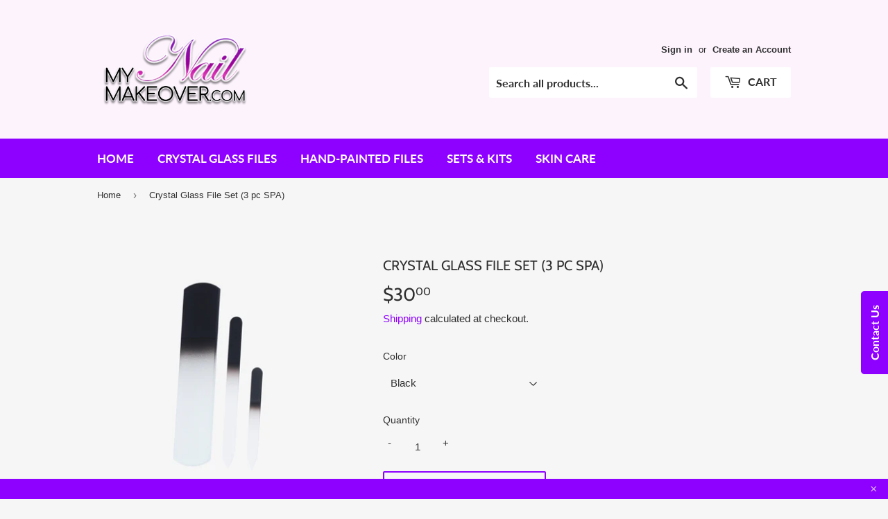

--- FILE ---
content_type: text/html; charset=utf-8
request_url: https://www.mynailmakeover.com/products/crystal-glass-file-set-3-piece-spa
body_size: 27202
content:
<!doctype html>
<html class="no-touch no-js">
<head>


 	<script><meta name="msvalidate.01" content="8486E0FDCB9962E2B6153B4D6475901A" />
  
<!-- Start of Booster Apps Seo-0.1-->
<title>Crystal Glass File Set (3 pc SPA) | My NailMakeover</title><meta name="description" content="Crystal Glass File Set (3 Piece Spa)The Crystal Glass File Set (3 piece Spa) is a combination of our most popular products. This special offer includes:3.5″ Crystal Glass File – Small and convenient, great for traveling and to keep in any ba..." /><script type="application/ld+json">
  {
    "@context": "https://schema.org",
    "@type": "Organization",
    "name": "My NailMakeover",
    "url": "https://www.mynailmakeover.com",
    "description": "The highest quality products from all over the world.\nCrystal Glass Nail files with a Lifetime Warranty","image": "https://www.mynailmakeover.com/cdn/shop/t/4/assets/logo.png?v=123004900360828616211594495545",
      "logo": "https://www.mynailmakeover.com/cdn/shop/t/4/assets/logo.png?v=123004900360828616211594495545","sameAs": ["https://facebook.com/mynailmakeover", "https://instagram.com/mynailmakeover/"]
  }
</script>

<script type="application/ld+json">
  {
    "@context": "https://schema.org",
    "@type": "WebSite",
    "name": "My NailMakeover",
    "url": "https://www.mynailmakeover.com",
    "potentialAction": {
      "@type": "SearchAction",
      "query-input": "required name=query",
      "target": "https://www.mynailmakeover.com/search?q={query}"
    }
  }
</script><script type="application/ld+json">
  {
    "@context": "https://schema.org",
    "@type": "Product",
    "name": "Crystal Glass File Set (3 pc SPA)",
    "brand": {"@type": "Brand","name": "MyNailMakeover"},
    "sku": "",
    "mpn": "810059300149",
    "description": "\n\nCrystal Glass File Set (3 Piece Spa)\nThe Crystal Glass File Set (3 piece Spa) is a combination of our most popular products. This special offer includes:\n\n\n3.5″ Crystal Glass File – Small and convenient, great for traveling and to keep in any bag as they go through airport security without any problem!\n\n5.5″ Crystal Glass File – This is the ideal size for regular filing, and it comes with both a smooth and medium Coarseness on both sides.\n\nSpa foot File – This is the ultimate pedicure files and is about 6″ long and 1\/4″ thick. It will gently and effectively remove any type of callused, dry, or dead skin.\nWith this offer, you will also receive hard cases for your small and medium nail files.\nLifetime Warranty – All of the Crystal Glass Files are guaranteed for LIFE.\n",
    "url": "https://www.mynailmakeover.com/products/crystal-glass-file-set-3-piece-spa","image": "https://www.mynailmakeover.com/cdn/shop/products/blksmaller_2048x.jpg?v=1613140825","itemCondition": "https://schema.org/NewCondition",
    "offers": [{
          "@type": "Offer","price": "30.00","priceCurrency": "USD",
          "itemCondition": "https://schema.org/NewCondition",
          "url": "https://www.mynailmakeover.com/products/crystal-glass-file-set-3-piece-spa?variant=32798949146764",
          "sku": "",
          "mpn": "810059300149",
          "availability" : "https://schema.org/InStock",
          "priceValidUntil": "2026-01-16","gtin12": "810059300149"},{
          "@type": "Offer","price": "30.00","priceCurrency": "USD",
          "itemCondition": "https://schema.org/NewCondition",
          "url": "https://www.mynailmakeover.com/products/crystal-glass-file-set-3-piece-spa?variant=32798949179532",
          "sku": "",
          "mpn": "810059300156",
          "availability" : "https://schema.org/InStock",
          "priceValidUntil": "2026-01-16","gtin12": "810059300156"},{
          "@type": "Offer","price": "30.00","priceCurrency": "USD",
          "itemCondition": "https://schema.org/NewCondition",
          "url": "https://www.mynailmakeover.com/products/crystal-glass-file-set-3-piece-spa?variant=32798949212300",
          "sku": "",
          "mpn": "810059300163",
          "availability" : "https://schema.org/InStock",
          "priceValidUntil": "2026-01-16","gtin12": "810059300163"},{
          "@type": "Offer","price": "30.00","priceCurrency": "USD",
          "itemCondition": "https://schema.org/NewCondition",
          "url": "https://www.mynailmakeover.com/products/crystal-glass-file-set-3-piece-spa?variant=32798949245068",
          "sku": "",
          "mpn": "810059300170",
          "availability" : "https://schema.org/InStock",
          "priceValidUntil": "2026-01-16","gtin12": "810059300170"},{
          "@type": "Offer","price": "30.00","priceCurrency": "USD",
          "itemCondition": "https://schema.org/NewCondition",
          "url": "https://www.mynailmakeover.com/products/crystal-glass-file-set-3-piece-spa?variant=32798949277836",
          "sku": "",
          "mpn": "810059300187",
          "availability" : "https://schema.org/InStock",
          "priceValidUntil": "2026-01-16","gtin12": "810059300187"},{
          "@type": "Offer","price": "30.00","priceCurrency": "USD",
          "itemCondition": "https://schema.org/NewCondition",
          "url": "https://www.mynailmakeover.com/products/crystal-glass-file-set-3-piece-spa?variant=32798949310604",
          "sku": "",
          "mpn": "810059300194",
          "availability" : "https://schema.org/InStock",
          "priceValidUntil": "2026-01-16","gtin12": "810059300194"},{
          "@type": "Offer","price": "30.00","priceCurrency": "USD",
          "itemCondition": "https://schema.org/NewCondition",
          "url": "https://www.mynailmakeover.com/products/crystal-glass-file-set-3-piece-spa?variant=32798949343372",
          "sku": "",
          "mpn": "810059300200",
          "availability" : "https://schema.org/InStock",
          "priceValidUntil": "2026-01-16","gtin12": "810059300200"},{
          "@type": "Offer","price": "30.00","priceCurrency": "USD",
          "itemCondition": "https://schema.org/NewCondition",
          "url": "https://www.mynailmakeover.com/products/crystal-glass-file-set-3-piece-spa?variant=32798949376140",
          "sku": "",
          "mpn": "810059300217",
          "availability" : "https://schema.org/InStock",
          "priceValidUntil": "2026-01-16","gtin12": "810059300217"},{
          "@type": "Offer","price": "30.00","priceCurrency": "USD",
          "itemCondition": "https://schema.org/NewCondition",
          "url": "https://www.mynailmakeover.com/products/crystal-glass-file-set-3-piece-spa?variant=49223423951041",
          "sku": "",
          "mpn": "",
          "availability" : "https://schema.org/InStock",
          "priceValidUntil": "2026-01-16","gtin14": ""},{
          "@type": "Offer","price": "30.00","priceCurrency": "USD",
          "itemCondition": "https://schema.org/NewCondition",
          "url": "https://www.mynailmakeover.com/products/crystal-glass-file-set-3-piece-spa?variant=49223424606401",
          "sku": "",
          "mpn": "",
          "availability" : "https://schema.org/InStock",
          "priceValidUntil": "2026-01-16","gtin14": ""},{
          "@type": "Offer","price": "30.00","priceCurrency": "USD",
          "itemCondition": "https://schema.org/NewCondition",
          "url": "https://www.mynailmakeover.com/products/crystal-glass-file-set-3-piece-spa?variant=49223428571329",
          "sku": "",
          "mpn": "",
          "availability" : "https://schema.org/InStock",
          "priceValidUntil": "2026-01-16","gtin14": ""},{
          "@type": "Offer","price": "30.00","priceCurrency": "USD",
          "itemCondition": "https://schema.org/NewCondition",
          "url": "https://www.mynailmakeover.com/products/crystal-glass-file-set-3-piece-spa?variant=49223431192769",
          "sku": "",
          "mpn": "",
          "availability" : "https://schema.org/InStock",
          "priceValidUntil": "2026-01-16","gtin14": ""}]}
</script>
<!-- end of Booster Apps SEO -->

  <script>(function(H){H.className=H.className.replace(/\bno-js\b/,'js')})(document.documentElement)</script>
  <!-- Basic page needs ================================================== -->
  <meta charset="utf-8">
  <meta http-equiv="X-UA-Compatible" content="IE=edge,chrome=1">

  
  <link rel="shortcut icon" href="//www.mynailmakeover.com/cdn/shop/files/NEW_LOGO_2020_2000x2000_1x_9bee202d-bee1-4397-9272-e64780336a01_32x32.png?v=1613692035" type="image/png" />
  

  <!-- Title and description ================================================== -->
  

  

  <!-- Product meta ================================================== -->
  <!-- /snippets/social-meta-tags.liquid -->




<meta property="og:site_name" content="My NailMakeover">
<meta property="og:url" content="https://www.mynailmakeover.com/products/crystal-glass-file-set-3-piece-spa">
<meta property="og:title" content="Crystal Glass File Set (3 pc SPA)">
<meta property="og:type" content="product">
<meta property="og:description" content="The 3-piece Crystal Glass File Set is a combination of our most popular products! A mini 3.5″ Crystal Glass File for travel use, regular-sized 5.5″ Crystal Glass File for everyday use, and our Spa Foot File; fantastic for pedicures and calloused skin.">

  <meta property="og:price:amount" content="30.00">
  <meta property="og:price:currency" content="USD">

<meta property="og:image" content="http://www.mynailmakeover.com/cdn/shop/products/blksmaller_1200x1200.jpg?v=1613140825"><meta property="og:image" content="http://www.mynailmakeover.com/cdn/shop/products/3pc_SPA_PO_1200x1200.jpg?v=1613140825"><meta property="og:image" content="http://www.mynailmakeover.com/cdn/shop/products/3pc_SPA_BG_1200x1200.jpg?v=1613140826">
<meta property="og:image:secure_url" content="https://www.mynailmakeover.com/cdn/shop/products/blksmaller_1200x1200.jpg?v=1613140825"><meta property="og:image:secure_url" content="https://www.mynailmakeover.com/cdn/shop/products/3pc_SPA_PO_1200x1200.jpg?v=1613140825"><meta property="og:image:secure_url" content="https://www.mynailmakeover.com/cdn/shop/products/3pc_SPA_BG_1200x1200.jpg?v=1613140826">


<meta name="twitter:card" content="summary_large_image">
<meta name="twitter:title" content="Crystal Glass File Set (3 pc SPA)">
<meta name="twitter:description" content="The 3-piece Crystal Glass File Set is a combination of our most popular products! A mini 3.5″ Crystal Glass File for travel use, regular-sized 5.5″ Crystal Glass File for everyday use, and our Spa Foot File; fantastic for pedicures and calloused skin.">


  <!-- Helpers ================================================== -->
  <link rel="canonical" href="https://www.mynailmakeover.com/products/crystal-glass-file-set-3-piece-spa">
  <meta name="viewport" content="width=device-width,initial-scale=1">

  <!-- CSS ================================================== -->
  <link href="//www.mynailmakeover.com/cdn/shop/t/4/assets/theme.scss.css?v=74527068611650057321759260125" rel="stylesheet" type="text/css" media="all" />

  <!-- Header hook for plugins ================================================== -->
  

<!-- Avada Sales Pop Script -->


<script>const AVADA_SALES_POP_LAST_UPDATE = 1605503433000</script>










<script>const AVADA_PR = {};
              AVADA_PR.product = {"id":4715690131596,"title":"Crystal Glass File Set (3 pc SPA)","handle":"crystal-glass-file-set-3-piece-spa","description":"\u003ch2\u003e\u003cstrong\u003e\u003ciframe width=\"560\" height=\"315\" src=\"https:\/\/www.youtube.com\/embed\/L0SfO2btPsQ?rel=0\" frameborder=\"0\" allow=\"accelerometer; autoplay; clipboard-write; encrypted-media; gyroscope; picture-in-picture\" allowfullscreen=\"\"\u003e\u003c\/iframe\u003e\u003c\/strong\u003e\u003c\/h2\u003e\n\u003ch2\u003e\u003cstrong\u003e\u003c\/strong\u003e\u003c\/h2\u003e\n\u003ch2\u003e\u003cstrong\u003eCrystal Glass File Set (3 Piece Spa)\u003c\/strong\u003e\u003c\/h2\u003e\n\u003cp\u003eThe Crystal Glass File Set (3 piece Spa) is a combination of our most popular products. This special offer includes:\u003c\/p\u003e\n\u003cul\u003e\n\u003cli\u003e\n\u003ca href=\"https:\/\/mynailmakeover.com\/shop\/nail-care\/small-file\/\"\u003e3.5″ Crystal Glass File\u003c\/a\u003e\u003cspan\u003e \u003c\/span\u003e– Small and convenient, great for traveling and to keep in any bag as they go through airport security without any problem!\u003c\/li\u003e\n\u003cli\u003e\n\u003ca href=\"https:\/\/mynailmakeover.com\/shop\/nail-care\/medium-file\/\"\u003e5.5″ Crystal Glass File\u003c\/a\u003e\u003cspan\u003e \u003c\/span\u003e– This is the ideal size for regular filing, and it comes with both a smooth and medium Coarseness on both sides.\u003c\/li\u003e\n\u003cli\u003e\n\u003ca href=\"https:\/\/mynailmakeover.com\/shop\/nail-care\/spa-file\/\"\u003eSpa foot File\u003c\/a\u003e\u003cspan\u003e \u003c\/span\u003e– This is the ultimate pedicure files and is about 6″ long and 1\/4″ thick. It will gently and effectively remove any type of callused, dry, or dead skin.\u003c\/li\u003e\n\u003cli\u003eWith this offer, you will also receive hard cases for your small and medium nail files.\u003c\/li\u003e\n\u003cli\u003eLifetime Warranty – All of the Crystal Glass Files are guaranteed for LIFE.\u003c\/li\u003e\n\u003c\/ul\u003e","published_at":"2020-03-20T15:42:18-07:00","created_at":"2020-03-20T15:45:19-07:00","vendor":"MyNailMakeover","type":"","tags":["Files","Set"],"price":3000,"price_min":3000,"price_max":3000,"available":true,"price_varies":false,"compare_at_price":null,"compare_at_price_min":0,"compare_at_price_max":0,"compare_at_price_varies":false,"variants":[{"id":32798949146764,"title":"Black","option1":"Black","option2":null,"option3":null,"sku":"","requires_shipping":true,"taxable":true,"featured_image":{"id":25318502236353,"product_id":4715690131596,"position":1,"created_at":"2021-01-27T13:09:01-08:00","updated_at":"2021-02-12T06:40:25-08:00","alt":"Crystal Glass File Set (3 pc SPA) - My NailMakeover","width":2048,"height":2048,"src":"\/\/www.mynailmakeover.com\/cdn\/shop\/products\/blksmaller.jpg?v=1613140825","variant_ids":[32798949146764]},"available":true,"name":"Crystal Glass File Set (3 pc SPA) - Black","public_title":"Black","options":["Black"],"price":3000,"weight":113,"compare_at_price":null,"inventory_management":null,"barcode":"810059300149","featured_media":{"alt":"Crystal Glass File Set (3 pc SPA) - My NailMakeover","id":17489241931969,"position":1,"preview_image":{"aspect_ratio":1.0,"height":2048,"width":2048,"src":"\/\/www.mynailmakeover.com\/cdn\/shop\/products\/blksmaller.jpg?v=1613140825"}},"requires_selling_plan":false,"selling_plan_allocations":[]},{"id":32798949179532,"title":"Clear","option1":"Clear","option2":null,"option3":null,"sku":"","requires_shipping":true,"taxable":true,"featured_image":{"id":25424028631233,"product_id":4715690131596,"position":4,"created_at":"2021-02-05T15:36:06-08:00","updated_at":"2021-02-12T06:40:26-08:00","alt":"Crystal Glass File Set (3 pc SPA) - My NailMakeover","width":4000,"height":4000,"src":"\/\/www.mynailmakeover.com\/cdn\/shop\/products\/3pc_SPA_CL.jpg?v=1613140826","variant_ids":[32798949179532]},"available":true,"name":"Crystal Glass File Set (3 pc SPA) - Clear","public_title":"Clear","options":["Clear"],"price":3000,"weight":113,"compare_at_price":null,"inventory_management":null,"barcode":"810059300156","featured_media":{"alt":"Crystal Glass File Set (3 pc SPA) - My NailMakeover","id":17594876133569,"position":4,"preview_image":{"aspect_ratio":1.0,"height":4000,"width":4000,"src":"\/\/www.mynailmakeover.com\/cdn\/shop\/products\/3pc_SPA_CL.jpg?v=1613140826"}},"requires_selling_plan":false,"selling_plan_allocations":[]},{"id":32798949212300,"title":"Green","option1":"Green","option2":null,"option3":null,"sku":"","requires_shipping":true,"taxable":true,"featured_image":{"id":25424028401857,"product_id":4715690131596,"position":6,"created_at":"2021-02-05T15:36:05-08:00","updated_at":"2021-02-12T06:40:26-08:00","alt":"Crystal Glass File Set (3 pc SPA) - My NailMakeover","width":4000,"height":4000,"src":"\/\/www.mynailmakeover.com\/cdn\/shop\/products\/3pc_SPA_green.jpg?v=1613140826","variant_ids":[32798949212300]},"available":true,"name":"Crystal Glass File Set (3 pc SPA) - Green","public_title":"Green","options":["Green"],"price":3000,"weight":113,"compare_at_price":null,"inventory_management":null,"barcode":"810059300163","featured_media":{"alt":"Crystal Glass File Set (3 pc SPA) - My NailMakeover","id":17594876199105,"position":6,"preview_image":{"aspect_ratio":1.0,"height":4000,"width":4000,"src":"\/\/www.mynailmakeover.com\/cdn\/shop\/products\/3pc_SPA_green.jpg?v=1613140826"}},"requires_selling_plan":false,"selling_plan_allocations":[]},{"id":32798949245068,"title":"Blue","option1":"Blue","option2":null,"option3":null,"sku":"","requires_shipping":true,"taxable":true,"featured_image":{"id":25424123134145,"product_id":4715690131596,"position":8,"created_at":"2021-02-05T15:57:44-08:00","updated_at":"2021-02-12T06:40:27-08:00","alt":"Crystal Glass File Set (3 pc SPA) - My NailMakeover","width":4000,"height":4000,"src":"\/\/www.mynailmakeover.com\/cdn\/shop\/products\/3pc_SPA_dk.B_096ff49e-8348-44af-9fb0-e1d8d820772d.jpg?v=1613140827","variant_ids":[32798949245068]},"available":true,"name":"Crystal Glass File Set (3 pc SPA) - Blue","public_title":"Blue","options":["Blue"],"price":3000,"weight":113,"compare_at_price":null,"inventory_management":null,"barcode":"810059300170","featured_media":{"alt":"Crystal Glass File Set (3 pc SPA) - My NailMakeover","id":17594970702017,"position":8,"preview_image":{"aspect_ratio":1.0,"height":4000,"width":4000,"src":"\/\/www.mynailmakeover.com\/cdn\/shop\/products\/3pc_SPA_dk.B_096ff49e-8348-44af-9fb0-e1d8d820772d.jpg?v=1613140827"}},"requires_selling_plan":false,"selling_plan_allocations":[]},{"id":32798949277836,"title":"Blue\/Green","option1":"Blue\/Green","option2":null,"option3":null,"sku":"","requires_shipping":true,"taxable":true,"featured_image":{"id":25424028532929,"product_id":4715690131596,"position":3,"created_at":"2021-02-05T15:36:05-08:00","updated_at":"2021-02-12T06:40:26-08:00","alt":"Crystal Glass File Set (3 pc SPA) - My NailMakeover","width":4000,"height":4000,"src":"\/\/www.mynailmakeover.com\/cdn\/shop\/products\/3pc_SPA_BG.jpg?v=1613140826","variant_ids":[32798949277836]},"available":true,"name":"Crystal Glass File Set (3 pc SPA) - Blue\/Green","public_title":"Blue\/Green","options":["Blue\/Green"],"price":3000,"weight":113,"compare_at_price":null,"inventory_management":null,"barcode":"810059300187","featured_media":{"alt":"Crystal Glass File Set (3 pc SPA) - My NailMakeover","id":17594876100801,"position":3,"preview_image":{"aspect_ratio":1.0,"height":4000,"width":4000,"src":"\/\/www.mynailmakeover.com\/cdn\/shop\/products\/3pc_SPA_BG.jpg?v=1613140826"}},"requires_selling_plan":false,"selling_plan_allocations":[]},{"id":32798949310604,"title":"Pink","option1":"Pink","option2":null,"option3":null,"sku":"","requires_shipping":true,"taxable":true,"featured_image":{"id":25424028500161,"product_id":4715690131596,"position":5,"created_at":"2021-02-05T15:36:05-08:00","updated_at":"2021-02-12T06:40:26-08:00","alt":"Crystal Glass File Set (3 pc SPA) - My NailMakeover","width":4000,"height":4000,"src":"\/\/www.mynailmakeover.com\/cdn\/shop\/products\/3pc_SPA_dk.B.jpg?v=1613140826","variant_ids":[32798949310604]},"available":true,"name":"Crystal Glass File Set (3 pc SPA) - Pink","public_title":"Pink","options":["Pink"],"price":3000,"weight":113,"compare_at_price":null,"inventory_management":null,"barcode":"810059300194","featured_media":{"alt":"Crystal Glass File Set (3 pc SPA) - My NailMakeover","id":17594876166337,"position":5,"preview_image":{"aspect_ratio":1.0,"height":4000,"width":4000,"src":"\/\/www.mynailmakeover.com\/cdn\/shop\/products\/3pc_SPA_dk.B.jpg?v=1613140826"}},"requires_selling_plan":false,"selling_plan_allocations":[]},{"id":32798949343372,"title":"Pink\/Orange","option1":"Pink\/Orange","option2":null,"option3":null,"sku":"","requires_shipping":true,"taxable":true,"featured_image":{"id":25424028696769,"product_id":4715690131596,"position":2,"created_at":"2021-02-05T15:36:07-08:00","updated_at":"2021-02-12T06:40:25-08:00","alt":"Crystal Glass File Set (3 pc SPA) - My NailMakeover","width":4000,"height":4000,"src":"\/\/www.mynailmakeover.com\/cdn\/shop\/products\/3pc_SPA_PO.jpg?v=1613140825","variant_ids":[32798949343372]},"available":true,"name":"Crystal Glass File Set (3 pc SPA) - Pink\/Orange","public_title":"Pink\/Orange","options":["Pink\/Orange"],"price":3000,"weight":113,"compare_at_price":null,"inventory_management":null,"barcode":"810059300200","featured_media":{"alt":"Crystal Glass File Set (3 pc SPA) - My NailMakeover","id":17594876035265,"position":2,"preview_image":{"aspect_ratio":1.0,"height":4000,"width":4000,"src":"\/\/www.mynailmakeover.com\/cdn\/shop\/products\/3pc_SPA_PO.jpg?v=1613140825"}},"requires_selling_plan":false,"selling_plan_allocations":[]},{"id":32798949376140,"title":"Purple\/Pink","option1":"Purple\/Pink","option2":null,"option3":null,"sku":"","requires_shipping":true,"taxable":true,"featured_image":{"id":25424078897345,"product_id":4715690131596,"position":7,"created_at":"2021-02-05T15:46:35-08:00","updated_at":"2021-02-12T06:40:27-08:00","alt":"Crystal Glass File Set (3 pc SPA) - My NailMakeover","width":4000,"height":4000,"src":"\/\/www.mynailmakeover.com\/cdn\/shop\/products\/3pc_SPA_PP.jpg?v=1613140827","variant_ids":[32798949376140]},"available":true,"name":"Crystal Glass File Set (3 pc SPA) - Purple\/Pink","public_title":"Purple\/Pink","options":["Purple\/Pink"],"price":3000,"weight":113,"compare_at_price":null,"inventory_management":null,"barcode":"810059300217","featured_media":{"alt":"Crystal Glass File Set (3 pc SPA) - My NailMakeover","id":17594926497985,"position":7,"preview_image":{"aspect_ratio":1.0,"height":4000,"width":4000,"src":"\/\/www.mynailmakeover.com\/cdn\/shop\/products\/3pc_SPA_PP.jpg?v=1613140827"}},"requires_selling_plan":false,"selling_plan_allocations":[]},{"id":49223423951041,"title":"Galaxy Silver","option1":"Galaxy Silver","option2":null,"option3":null,"sku":"","requires_shipping":true,"taxable":true,"featured_image":{"id":25499139834049,"product_id":4715690131596,"position":9,"created_at":"2021-02-15T16:04:54-08:00","updated_at":"2021-02-19T06:33:33-08:00","alt":"Galaxy Crystal Glass File Set (3 pc SPA) - My NailMakeover","width":2048,"height":2048,"src":"\/\/www.mynailmakeover.com\/cdn\/shop\/products\/IMG_8340.jpg?v=1613745213","variant_ids":[49223423951041]},"available":true,"name":"Crystal Glass File Set (3 pc SPA) - Galaxy Silver","public_title":"Galaxy Silver","options":["Galaxy Silver"],"price":3000,"weight":113,"compare_at_price":null,"inventory_management":null,"barcode":"","featured_media":{"alt":"Galaxy Crystal Glass File Set (3 pc SPA) - My NailMakeover","id":17676816777409,"position":9,"preview_image":{"aspect_ratio":1.0,"height":2048,"width":2048,"src":"\/\/www.mynailmakeover.com\/cdn\/shop\/products\/IMG_8340.jpg?v=1613745213"}},"requires_selling_plan":false,"selling_plan_allocations":[]},{"id":49223424606401,"title":"Galaxy Pink","option1":"Galaxy Pink","option2":null,"option3":null,"sku":"","requires_shipping":true,"taxable":true,"featured_image":{"id":25499139899585,"product_id":4715690131596,"position":10,"created_at":"2021-02-15T16:04:54-08:00","updated_at":"2021-02-19T06:33:33-08:00","alt":"Galaxy Crystal Glass File Set (3 pc SPA) - My NailMakeover","width":2048,"height":2048,"src":"\/\/www.mynailmakeover.com\/cdn\/shop\/products\/IMG_8338.jpg?v=1613745213","variant_ids":[49223424606401]},"available":true,"name":"Crystal Glass File Set (3 pc SPA) - Galaxy Pink","public_title":"Galaxy Pink","options":["Galaxy Pink"],"price":3000,"weight":113,"compare_at_price":null,"inventory_management":null,"barcode":"","featured_media":{"alt":"Galaxy Crystal Glass File Set (3 pc SPA) - My NailMakeover","id":17676816744641,"position":10,"preview_image":{"aspect_ratio":1.0,"height":2048,"width":2048,"src":"\/\/www.mynailmakeover.com\/cdn\/shop\/products\/IMG_8338.jpg?v=1613745213"}},"requires_selling_plan":false,"selling_plan_allocations":[]},{"id":49223428571329,"title":"Galaxy Turquoise","option1":"Galaxy Turquoise","option2":null,"option3":null,"sku":"","requires_shipping":true,"taxable":true,"featured_image":{"id":25499139965121,"product_id":4715690131596,"position":11,"created_at":"2021-02-15T16:04:54-08:00","updated_at":"2021-02-19T06:33:34-08:00","alt":"Galaxy Crystal Glass File Set (3 pc SPA) - My NailMakeover","width":2048,"height":2048,"src":"\/\/www.mynailmakeover.com\/cdn\/shop\/products\/IMG_8342.jpg?v=1613745214","variant_ids":[49223428571329]},"available":true,"name":"Crystal Glass File Set (3 pc SPA) - Galaxy Turquoise","public_title":"Galaxy Turquoise","options":["Galaxy Turquoise"],"price":3000,"weight":113,"compare_at_price":null,"inventory_management":null,"barcode":"","featured_media":{"alt":"Galaxy Crystal Glass File Set (3 pc SPA) - My NailMakeover","id":17676816810177,"position":11,"preview_image":{"aspect_ratio":1.0,"height":2048,"width":2048,"src":"\/\/www.mynailmakeover.com\/cdn\/shop\/products\/IMG_8342.jpg?v=1613745214"}},"requires_selling_plan":false,"selling_plan_allocations":[]},{"id":49223431192769,"title":"Galaxy Purple","option1":"Galaxy Purple","option2":null,"option3":null,"sku":"","requires_shipping":true,"taxable":true,"featured_image":{"id":25499139768513,"product_id":4715690131596,"position":12,"created_at":"2021-02-15T16:04:53-08:00","updated_at":"2021-02-19T06:33:33-08:00","alt":"Galaxy Crystal Glass File Set (3 pc SPA) - My NailMakeover","width":2048,"height":2048,"src":"\/\/www.mynailmakeover.com\/cdn\/shop\/products\/IMG_8335.jpg?v=1613745213","variant_ids":[49223431192769]},"available":true,"name":"Crystal Glass File Set (3 pc SPA) - Galaxy Purple","public_title":"Galaxy Purple","options":["Galaxy Purple"],"price":3000,"weight":113,"compare_at_price":null,"inventory_management":null,"barcode":"","featured_media":{"alt":"Galaxy Crystal Glass File Set (3 pc SPA) - My NailMakeover","id":17676816711873,"position":12,"preview_image":{"aspect_ratio":1.0,"height":2048,"width":2048,"src":"\/\/www.mynailmakeover.com\/cdn\/shop\/products\/IMG_8335.jpg?v=1613745213"}},"requires_selling_plan":false,"selling_plan_allocations":[]}],"images":["\/\/www.mynailmakeover.com\/cdn\/shop\/products\/blksmaller.jpg?v=1613140825","\/\/www.mynailmakeover.com\/cdn\/shop\/products\/3pc_SPA_PO.jpg?v=1613140825","\/\/www.mynailmakeover.com\/cdn\/shop\/products\/3pc_SPA_BG.jpg?v=1613140826","\/\/www.mynailmakeover.com\/cdn\/shop\/products\/3pc_SPA_CL.jpg?v=1613140826","\/\/www.mynailmakeover.com\/cdn\/shop\/products\/3pc_SPA_dk.B.jpg?v=1613140826","\/\/www.mynailmakeover.com\/cdn\/shop\/products\/3pc_SPA_green.jpg?v=1613140826","\/\/www.mynailmakeover.com\/cdn\/shop\/products\/3pc_SPA_PP.jpg?v=1613140827","\/\/www.mynailmakeover.com\/cdn\/shop\/products\/3pc_SPA_dk.B_096ff49e-8348-44af-9fb0-e1d8d820772d.jpg?v=1613140827","\/\/www.mynailmakeover.com\/cdn\/shop\/products\/IMG_8340.jpg?v=1613745213","\/\/www.mynailmakeover.com\/cdn\/shop\/products\/IMG_8338.jpg?v=1613745213","\/\/www.mynailmakeover.com\/cdn\/shop\/products\/IMG_8342.jpg?v=1613745214","\/\/www.mynailmakeover.com\/cdn\/shop\/products\/IMG_8335.jpg?v=1613745213"],"featured_image":"\/\/www.mynailmakeover.com\/cdn\/shop\/products\/blksmaller.jpg?v=1613140825","options":["Color"],"media":[{"alt":"Crystal Glass File Set (3 pc SPA) - My NailMakeover","id":17489241931969,"position":1,"preview_image":{"aspect_ratio":1.0,"height":2048,"width":2048,"src":"\/\/www.mynailmakeover.com\/cdn\/shop\/products\/blksmaller.jpg?v=1613140825"},"aspect_ratio":1.0,"height":2048,"media_type":"image","src":"\/\/www.mynailmakeover.com\/cdn\/shop\/products\/blksmaller.jpg?v=1613140825","width":2048},{"alt":"Crystal Glass File Set (3 pc SPA) - My NailMakeover","id":17594876035265,"position":2,"preview_image":{"aspect_ratio":1.0,"height":4000,"width":4000,"src":"\/\/www.mynailmakeover.com\/cdn\/shop\/products\/3pc_SPA_PO.jpg?v=1613140825"},"aspect_ratio":1.0,"height":4000,"media_type":"image","src":"\/\/www.mynailmakeover.com\/cdn\/shop\/products\/3pc_SPA_PO.jpg?v=1613140825","width":4000},{"alt":"Crystal Glass File Set (3 pc SPA) - My NailMakeover","id":17594876100801,"position":3,"preview_image":{"aspect_ratio":1.0,"height":4000,"width":4000,"src":"\/\/www.mynailmakeover.com\/cdn\/shop\/products\/3pc_SPA_BG.jpg?v=1613140826"},"aspect_ratio":1.0,"height":4000,"media_type":"image","src":"\/\/www.mynailmakeover.com\/cdn\/shop\/products\/3pc_SPA_BG.jpg?v=1613140826","width":4000},{"alt":"Crystal Glass File Set (3 pc SPA) - My NailMakeover","id":17594876133569,"position":4,"preview_image":{"aspect_ratio":1.0,"height":4000,"width":4000,"src":"\/\/www.mynailmakeover.com\/cdn\/shop\/products\/3pc_SPA_CL.jpg?v=1613140826"},"aspect_ratio":1.0,"height":4000,"media_type":"image","src":"\/\/www.mynailmakeover.com\/cdn\/shop\/products\/3pc_SPA_CL.jpg?v=1613140826","width":4000},{"alt":"Crystal Glass File Set (3 pc SPA) - My NailMakeover","id":17594876166337,"position":5,"preview_image":{"aspect_ratio":1.0,"height":4000,"width":4000,"src":"\/\/www.mynailmakeover.com\/cdn\/shop\/products\/3pc_SPA_dk.B.jpg?v=1613140826"},"aspect_ratio":1.0,"height":4000,"media_type":"image","src":"\/\/www.mynailmakeover.com\/cdn\/shop\/products\/3pc_SPA_dk.B.jpg?v=1613140826","width":4000},{"alt":"Crystal Glass File Set (3 pc SPA) - My NailMakeover","id":17594876199105,"position":6,"preview_image":{"aspect_ratio":1.0,"height":4000,"width":4000,"src":"\/\/www.mynailmakeover.com\/cdn\/shop\/products\/3pc_SPA_green.jpg?v=1613140826"},"aspect_ratio":1.0,"height":4000,"media_type":"image","src":"\/\/www.mynailmakeover.com\/cdn\/shop\/products\/3pc_SPA_green.jpg?v=1613140826","width":4000},{"alt":"Crystal Glass File Set (3 pc SPA) - My NailMakeover","id":17594926497985,"position":7,"preview_image":{"aspect_ratio":1.0,"height":4000,"width":4000,"src":"\/\/www.mynailmakeover.com\/cdn\/shop\/products\/3pc_SPA_PP.jpg?v=1613140827"},"aspect_ratio":1.0,"height":4000,"media_type":"image","src":"\/\/www.mynailmakeover.com\/cdn\/shop\/products\/3pc_SPA_PP.jpg?v=1613140827","width":4000},{"alt":"Crystal Glass File Set (3 pc SPA) - My NailMakeover","id":17594970702017,"position":8,"preview_image":{"aspect_ratio":1.0,"height":4000,"width":4000,"src":"\/\/www.mynailmakeover.com\/cdn\/shop\/products\/3pc_SPA_dk.B_096ff49e-8348-44af-9fb0-e1d8d820772d.jpg?v=1613140827"},"aspect_ratio":1.0,"height":4000,"media_type":"image","src":"\/\/www.mynailmakeover.com\/cdn\/shop\/products\/3pc_SPA_dk.B_096ff49e-8348-44af-9fb0-e1d8d820772d.jpg?v=1613140827","width":4000},{"alt":"Galaxy Crystal Glass File Set (3 pc SPA) - My NailMakeover","id":17676816777409,"position":9,"preview_image":{"aspect_ratio":1.0,"height":2048,"width":2048,"src":"\/\/www.mynailmakeover.com\/cdn\/shop\/products\/IMG_8340.jpg?v=1613745213"},"aspect_ratio":1.0,"height":2048,"media_type":"image","src":"\/\/www.mynailmakeover.com\/cdn\/shop\/products\/IMG_8340.jpg?v=1613745213","width":2048},{"alt":"Galaxy Crystal Glass File Set (3 pc SPA) - My NailMakeover","id":17676816744641,"position":10,"preview_image":{"aspect_ratio":1.0,"height":2048,"width":2048,"src":"\/\/www.mynailmakeover.com\/cdn\/shop\/products\/IMG_8338.jpg?v=1613745213"},"aspect_ratio":1.0,"height":2048,"media_type":"image","src":"\/\/www.mynailmakeover.com\/cdn\/shop\/products\/IMG_8338.jpg?v=1613745213","width":2048},{"alt":"Galaxy Crystal Glass File Set (3 pc SPA) - My NailMakeover","id":17676816810177,"position":11,"preview_image":{"aspect_ratio":1.0,"height":2048,"width":2048,"src":"\/\/www.mynailmakeover.com\/cdn\/shop\/products\/IMG_8342.jpg?v=1613745214"},"aspect_ratio":1.0,"height":2048,"media_type":"image","src":"\/\/www.mynailmakeover.com\/cdn\/shop\/products\/IMG_8342.jpg?v=1613745214","width":2048},{"alt":"Galaxy Crystal Glass File Set (3 pc SPA) - My NailMakeover","id":17676816711873,"position":12,"preview_image":{"aspect_ratio":1.0,"height":2048,"width":2048,"src":"\/\/www.mynailmakeover.com\/cdn\/shop\/products\/IMG_8335.jpg?v=1613745213"},"aspect_ratio":1.0,"height":2048,"media_type":"image","src":"\/\/www.mynailmakeover.com\/cdn\/shop\/products\/IMG_8335.jpg?v=1613745213","width":2048}],"requires_selling_plan":false,"selling_plan_groups":[],"content":"\u003ch2\u003e\u003cstrong\u003e\u003ciframe width=\"560\" height=\"315\" src=\"https:\/\/www.youtube.com\/embed\/L0SfO2btPsQ?rel=0\" frameborder=\"0\" allow=\"accelerometer; autoplay; clipboard-write; encrypted-media; gyroscope; picture-in-picture\" allowfullscreen=\"\"\u003e\u003c\/iframe\u003e\u003c\/strong\u003e\u003c\/h2\u003e\n\u003ch2\u003e\u003cstrong\u003e\u003c\/strong\u003e\u003c\/h2\u003e\n\u003ch2\u003e\u003cstrong\u003eCrystal Glass File Set (3 Piece Spa)\u003c\/strong\u003e\u003c\/h2\u003e\n\u003cp\u003eThe Crystal Glass File Set (3 piece Spa) is a combination of our most popular products. This special offer includes:\u003c\/p\u003e\n\u003cul\u003e\n\u003cli\u003e\n\u003ca href=\"https:\/\/mynailmakeover.com\/shop\/nail-care\/small-file\/\"\u003e3.5″ Crystal Glass File\u003c\/a\u003e\u003cspan\u003e \u003c\/span\u003e– Small and convenient, great for traveling and to keep in any bag as they go through airport security without any problem!\u003c\/li\u003e\n\u003cli\u003e\n\u003ca href=\"https:\/\/mynailmakeover.com\/shop\/nail-care\/medium-file\/\"\u003e5.5″ Crystal Glass File\u003c\/a\u003e\u003cspan\u003e \u003c\/span\u003e– This is the ideal size for regular filing, and it comes with both a smooth and medium Coarseness on both sides.\u003c\/li\u003e\n\u003cli\u003e\n\u003ca href=\"https:\/\/mynailmakeover.com\/shop\/nail-care\/spa-file\/\"\u003eSpa foot File\u003c\/a\u003e\u003cspan\u003e \u003c\/span\u003e– This is the ultimate pedicure files and is about 6″ long and 1\/4″ thick. It will gently and effectively remove any type of callused, dry, or dead skin.\u003c\/li\u003e\n\u003cli\u003eWith this offer, you will also receive hard cases for your small and medium nail files.\u003c\/li\u003e\n\u003cli\u003eLifetime Warranty – All of the Crystal Glass Files are guaranteed for LIFE.\u003c\/li\u003e\n\u003c\/ul\u003e"};
              AVADA_PR.template = "product";
              AVADA_PR.shopId = "YkpHOT2YXOVq3Tpo1vcv";
              AVADA_PR.first_name = "";
              AVADA_PR.last_name = "";
              AVADA_PR.email = "";
      </script>
<!-- /Avada Sales Pop Script -->

<script>window.performance && window.performance.mark && window.performance.mark('shopify.content_for_header.start');</script><meta name="google-site-verification" content="6qFLqLfdybTeONa7gvt5AEv6F9ycqgD_EHBdsh3dRso">
<meta name="facebook-domain-verification" content="ecwe8p0xue870suoxcthow01xphdfi">
<meta id="shopify-digital-wallet" name="shopify-digital-wallet" content="/36087496844/digital_wallets/dialog">
<meta name="shopify-checkout-api-token" content="993b1f42419f784a44b5157745d00713">
<meta id="in-context-paypal-metadata" data-shop-id="36087496844" data-venmo-supported="false" data-environment="production" data-locale="en_US" data-paypal-v4="true" data-currency="USD">
<link rel="alternate" type="application/json+oembed" href="https://www.mynailmakeover.com/products/crystal-glass-file-set-3-piece-spa.oembed">
<script async="async" src="/checkouts/internal/preloads.js?locale=en-US"></script>
<script id="apple-pay-shop-capabilities" type="application/json">{"shopId":36087496844,"countryCode":"US","currencyCode":"USD","merchantCapabilities":["supports3DS"],"merchantId":"gid:\/\/shopify\/Shop\/36087496844","merchantName":"My NailMakeover","requiredBillingContactFields":["postalAddress","email"],"requiredShippingContactFields":["postalAddress","email"],"shippingType":"shipping","supportedNetworks":["visa","masterCard","amex","discover","elo","jcb"],"total":{"type":"pending","label":"My NailMakeover","amount":"1.00"},"shopifyPaymentsEnabled":true,"supportsSubscriptions":true}</script>
<script id="shopify-features" type="application/json">{"accessToken":"993b1f42419f784a44b5157745d00713","betas":["rich-media-storefront-analytics"],"domain":"www.mynailmakeover.com","predictiveSearch":true,"shopId":36087496844,"locale":"en"}</script>
<script>var Shopify = Shopify || {};
Shopify.shop = "mynailmakeover.myshopify.com";
Shopify.locale = "en";
Shopify.currency = {"active":"USD","rate":"1.0"};
Shopify.country = "US";
Shopify.theme = {"name":"Supply","id":104764440739,"schema_name":"Supply","schema_version":"8.9.24","theme_store_id":679,"role":"main"};
Shopify.theme.handle = "null";
Shopify.theme.style = {"id":null,"handle":null};
Shopify.cdnHost = "www.mynailmakeover.com/cdn";
Shopify.routes = Shopify.routes || {};
Shopify.routes.root = "/";</script>
<script type="module">!function(o){(o.Shopify=o.Shopify||{}).modules=!0}(window);</script>
<script>!function(o){function n(){var o=[];function n(){o.push(Array.prototype.slice.apply(arguments))}return n.q=o,n}var t=o.Shopify=o.Shopify||{};t.loadFeatures=n(),t.autoloadFeatures=n()}(window);</script>
<script id="shop-js-analytics" type="application/json">{"pageType":"product"}</script>
<script defer="defer" async type="module" src="//www.mynailmakeover.com/cdn/shopifycloud/shop-js/modules/v2/client.init-shop-cart-sync_DGjqyID6.en.esm.js"></script>
<script defer="defer" async type="module" src="//www.mynailmakeover.com/cdn/shopifycloud/shop-js/modules/v2/chunk.common_CM5e3XYf.esm.js"></script>
<script type="module">
  await import("//www.mynailmakeover.com/cdn/shopifycloud/shop-js/modules/v2/client.init-shop-cart-sync_DGjqyID6.en.esm.js");
await import("//www.mynailmakeover.com/cdn/shopifycloud/shop-js/modules/v2/chunk.common_CM5e3XYf.esm.js");

  window.Shopify.SignInWithShop?.initShopCartSync?.({"fedCMEnabled":true,"windoidEnabled":true});

</script>
<script>(function() {
  var isLoaded = false;
  function asyncLoad() {
    if (isLoaded) return;
    isLoaded = true;
    var urls = ["\/\/cdn.shopify.com\/proxy\/7aa76982033c715bbaefc4843988485ba0ef6b0c2bad7ebe908fa280a54687e7\/bingshoppingtool-t2app-prod.trafficmanager.net\/uet\/tracking_script?shop=mynailmakeover.myshopify.com\u0026sp-cache-control=cHVibGljLCBtYXgtYWdlPTkwMA","https:\/\/sprt-mws-legacy-files.spur-i-t.com\/motivator\/source.js?mw_motivator_t=1602470865\u0026shop=mynailmakeover.myshopify.com","https:\/\/cdn-spurit.com\/all-apps\/checker.js?shop=mynailmakeover.myshopify.com","https:\/\/cdn-spurit.com\/all-apps\/thank-you-pao-page.js?shop=mynailmakeover.myshopify.com"];
    for (var i = 0; i < urls.length; i++) {
      var s = document.createElement('script');
      s.type = 'text/javascript';
      s.async = true;
      s.src = urls[i];
      var x = document.getElementsByTagName('script')[0];
      x.parentNode.insertBefore(s, x);
    }
  };
  if(window.attachEvent) {
    window.attachEvent('onload', asyncLoad);
  } else {
    window.addEventListener('load', asyncLoad, false);
  }
})();</script>
<script id="__st">var __st={"a":36087496844,"offset":-28800,"reqid":"ec3335f3-84e9-4f81-87ba-d571f1ab0f6f-1766029233","pageurl":"www.mynailmakeover.com\/products\/crystal-glass-file-set-3-piece-spa","u":"8a67a699703f","p":"product","rtyp":"product","rid":4715690131596};</script>
<script>window.ShopifyPaypalV4VisibilityTracking = true;</script>
<script id="captcha-bootstrap">!function(){'use strict';const t='contact',e='account',n='new_comment',o=[[t,t],['blogs',n],['comments',n],[t,'customer']],c=[[e,'customer_login'],[e,'guest_login'],[e,'recover_customer_password'],[e,'create_customer']],r=t=>t.map((([t,e])=>`form[action*='/${t}']:not([data-nocaptcha='true']) input[name='form_type'][value='${e}']`)).join(','),a=t=>()=>t?[...document.querySelectorAll(t)].map((t=>t.form)):[];function s(){const t=[...o],e=r(t);return a(e)}const i='password',u='form_key',d=['recaptcha-v3-token','g-recaptcha-response','h-captcha-response',i],f=()=>{try{return window.sessionStorage}catch{return}},m='__shopify_v',_=t=>t.elements[u];function p(t,e,n=!1){try{const o=window.sessionStorage,c=JSON.parse(o.getItem(e)),{data:r}=function(t){const{data:e,action:n}=t;return t[m]||n?{data:e,action:n}:{data:t,action:n}}(c);for(const[e,n]of Object.entries(r))t.elements[e]&&(t.elements[e].value=n);n&&o.removeItem(e)}catch(o){console.error('form repopulation failed',{error:o})}}const l='form_type',E='cptcha';function T(t){t.dataset[E]=!0}const w=window,h=w.document,L='Shopify',v='ce_forms',y='captcha';let A=!1;((t,e)=>{const n=(g='f06e6c50-85a8-45c8-87d0-21a2b65856fe',I='https://cdn.shopify.com/shopifycloud/storefront-forms-hcaptcha/ce_storefront_forms_captcha_hcaptcha.v1.5.2.iife.js',D={infoText:'Protected by hCaptcha',privacyText:'Privacy',termsText:'Terms'},(t,e,n)=>{const o=w[L][v],c=o.bindForm;if(c)return c(t,g,e,D).then(n);var r;o.q.push([[t,g,e,D],n]),r=I,A||(h.body.append(Object.assign(h.createElement('script'),{id:'captcha-provider',async:!0,src:r})),A=!0)});var g,I,D;w[L]=w[L]||{},w[L][v]=w[L][v]||{},w[L][v].q=[],w[L][y]=w[L][y]||{},w[L][y].protect=function(t,e){n(t,void 0,e),T(t)},Object.freeze(w[L][y]),function(t,e,n,w,h,L){const[v,y,A,g]=function(t,e,n){const i=e?o:[],u=t?c:[],d=[...i,...u],f=r(d),m=r(i),_=r(d.filter((([t,e])=>n.includes(e))));return[a(f),a(m),a(_),s()]}(w,h,L),I=t=>{const e=t.target;return e instanceof HTMLFormElement?e:e&&e.form},D=t=>v().includes(t);t.addEventListener('submit',(t=>{const e=I(t);if(!e)return;const n=D(e)&&!e.dataset.hcaptchaBound&&!e.dataset.recaptchaBound,o=_(e),c=g().includes(e)&&(!o||!o.value);(n||c)&&t.preventDefault(),c&&!n&&(function(t){try{if(!f())return;!function(t){const e=f();if(!e)return;const n=_(t);if(!n)return;const o=n.value;o&&e.removeItem(o)}(t);const e=Array.from(Array(32),(()=>Math.random().toString(36)[2])).join('');!function(t,e){_(t)||t.append(Object.assign(document.createElement('input'),{type:'hidden',name:u})),t.elements[u].value=e}(t,e),function(t,e){const n=f();if(!n)return;const o=[...t.querySelectorAll(`input[type='${i}']`)].map((({name:t})=>t)),c=[...d,...o],r={};for(const[a,s]of new FormData(t).entries())c.includes(a)||(r[a]=s);n.setItem(e,JSON.stringify({[m]:1,action:t.action,data:r}))}(t,e)}catch(e){console.error('failed to persist form',e)}}(e),e.submit())}));const S=(t,e)=>{t&&!t.dataset[E]&&(n(t,e.some((e=>e===t))),T(t))};for(const o of['focusin','change'])t.addEventListener(o,(t=>{const e=I(t);D(e)&&S(e,y())}));const B=e.get('form_key'),M=e.get(l),P=B&&M;t.addEventListener('DOMContentLoaded',(()=>{const t=y();if(P)for(const e of t)e.elements[l].value===M&&p(e,B);[...new Set([...A(),...v().filter((t=>'true'===t.dataset.shopifyCaptcha))])].forEach((e=>S(e,t)))}))}(h,new URLSearchParams(w.location.search),n,t,e,['guest_login'])})(!0,!0)}();</script>
<script integrity="sha256-52AcMU7V7pcBOXWImdc/TAGTFKeNjmkeM1Pvks/DTgc=" data-source-attribution="shopify.loadfeatures" defer="defer" src="//www.mynailmakeover.com/cdn/shopifycloud/storefront/assets/storefront/load_feature-81c60534.js" crossorigin="anonymous"></script>
<script data-source-attribution="shopify.dynamic_checkout.dynamic.init">var Shopify=Shopify||{};Shopify.PaymentButton=Shopify.PaymentButton||{isStorefrontPortableWallets:!0,init:function(){window.Shopify.PaymentButton.init=function(){};var t=document.createElement("script");t.src="https://www.mynailmakeover.com/cdn/shopifycloud/portable-wallets/latest/portable-wallets.en.js",t.type="module",document.head.appendChild(t)}};
</script>
<script data-source-attribution="shopify.dynamic_checkout.buyer_consent">
  function portableWalletsHideBuyerConsent(e){var t=document.getElementById("shopify-buyer-consent"),n=document.getElementById("shopify-subscription-policy-button");t&&n&&(t.classList.add("hidden"),t.setAttribute("aria-hidden","true"),n.removeEventListener("click",e))}function portableWalletsShowBuyerConsent(e){var t=document.getElementById("shopify-buyer-consent"),n=document.getElementById("shopify-subscription-policy-button");t&&n&&(t.classList.remove("hidden"),t.removeAttribute("aria-hidden"),n.addEventListener("click",e))}window.Shopify?.PaymentButton&&(window.Shopify.PaymentButton.hideBuyerConsent=portableWalletsHideBuyerConsent,window.Shopify.PaymentButton.showBuyerConsent=portableWalletsShowBuyerConsent);
</script>
<script>
  function portableWalletsCleanup(e){e&&e.src&&console.error("Failed to load portable wallets script "+e.src);var t=document.querySelectorAll("shopify-accelerated-checkout .shopify-payment-button__skeleton, shopify-accelerated-checkout-cart .wallet-cart-button__skeleton"),e=document.getElementById("shopify-buyer-consent");for(let e=0;e<t.length;e++)t[e].remove();e&&e.remove()}function portableWalletsNotLoadedAsModule(e){e instanceof ErrorEvent&&"string"==typeof e.message&&e.message.includes("import.meta")&&"string"==typeof e.filename&&e.filename.includes("portable-wallets")&&(window.removeEventListener("error",portableWalletsNotLoadedAsModule),window.Shopify.PaymentButton.failedToLoad=e,"loading"===document.readyState?document.addEventListener("DOMContentLoaded",window.Shopify.PaymentButton.init):window.Shopify.PaymentButton.init())}window.addEventListener("error",portableWalletsNotLoadedAsModule);
</script>

<script type="module" src="https://www.mynailmakeover.com/cdn/shopifycloud/portable-wallets/latest/portable-wallets.en.js" onError="portableWalletsCleanup(this)" crossorigin="anonymous"></script>
<script nomodule>
  document.addEventListener("DOMContentLoaded", portableWalletsCleanup);
</script>

<link id="shopify-accelerated-checkout-styles" rel="stylesheet" media="screen" href="https://www.mynailmakeover.com/cdn/shopifycloud/portable-wallets/latest/accelerated-checkout-backwards-compat.css" crossorigin="anonymous">
<style id="shopify-accelerated-checkout-cart">
        #shopify-buyer-consent {
  margin-top: 1em;
  display: inline-block;
  width: 100%;
}

#shopify-buyer-consent.hidden {
  display: none;
}

#shopify-subscription-policy-button {
  background: none;
  border: none;
  padding: 0;
  text-decoration: underline;
  font-size: inherit;
  cursor: pointer;
}

#shopify-subscription-policy-button::before {
  box-shadow: none;
}

      </style>

<script>window.performance && window.performance.mark && window.performance.mark('shopify.content_for_header.end');</script>
  

  <script src="//www.mynailmakeover.com/cdn/shop/t/4/assets/jquery-2.2.3.min.js?v=58211863146907186831594495544" type="text/javascript"></script>

  <script src="//www.mynailmakeover.com/cdn/shop/t/4/assets/lazysizes.min.js?v=8147953233334221341594495545" async="async"></script>
  <script src="//www.mynailmakeover.com/cdn/shop/t/4/assets/vendor.js?v=106177282645720727331594495548" defer="defer"></script>
  <script src="//www.mynailmakeover.com/cdn/shop/t/4/assets/theme.js?v=28189871651404536171596274522" defer="defer"></script>



  <!-- "snippets/shogun-head.liquid" was not rendered, the associated app was uninstalled -->
 

<script>window.__pagefly_analytics_settings__={"acceptTracking":true};</script>
  
  <!-- Hotjar Tracking Code for www.mynailmakeover.com -->
<script>
    (function(h,o,t,j,a,r){
        h.hj=h.hj||function(){(h.hj.q=h.hj.q||[]).push(arguments)};
        h._hjSettings={hjid:2197069,hjsv:6};
        a=o.getElementsByTagName('head')[0];
        r=o.createElement('script');r.async=1;
        r.src=t+h._hjSettings.hjid+j+h._hjSettings.hjsv;
        a.appendChild(r);
    })(window,document,'https://static.hotjar.com/c/hotjar-','.js?sv=');
</script>

   
  

  










<link href="https://monorail-edge.shopifysvc.com" rel="dns-prefetch">
<script>(function(){if ("sendBeacon" in navigator && "performance" in window) {try {var session_token_from_headers = performance.getEntriesByType('navigation')[0].serverTiming.find(x => x.name == '_s').description;} catch {var session_token_from_headers = undefined;}var session_cookie_matches = document.cookie.match(/_shopify_s=([^;]*)/);var session_token_from_cookie = session_cookie_matches && session_cookie_matches.length === 2 ? session_cookie_matches[1] : "";var session_token = session_token_from_headers || session_token_from_cookie || "";function handle_abandonment_event(e) {var entries = performance.getEntries().filter(function(entry) {return /monorail-edge.shopifysvc.com/.test(entry.name);});if (!window.abandonment_tracked && entries.length === 0) {window.abandonment_tracked = true;var currentMs = Date.now();var navigation_start = performance.timing.navigationStart;var payload = {shop_id: 36087496844,url: window.location.href,navigation_start,duration: currentMs - navigation_start,session_token,page_type: "product"};window.navigator.sendBeacon("https://monorail-edge.shopifysvc.com/v1/produce", JSON.stringify({schema_id: "online_store_buyer_site_abandonment/1.1",payload: payload,metadata: {event_created_at_ms: currentMs,event_sent_at_ms: currentMs}}));}}window.addEventListener('pagehide', handle_abandonment_event);}}());</script>
<script id="web-pixels-manager-setup">(function e(e,d,r,n,o){if(void 0===o&&(o={}),!Boolean(null===(a=null===(i=window.Shopify)||void 0===i?void 0:i.analytics)||void 0===a?void 0:a.replayQueue)){var i,a;window.Shopify=window.Shopify||{};var t=window.Shopify;t.analytics=t.analytics||{};var s=t.analytics;s.replayQueue=[],s.publish=function(e,d,r){return s.replayQueue.push([e,d,r]),!0};try{self.performance.mark("wpm:start")}catch(e){}var l=function(){var e={modern:/Edge?\/(1{2}[4-9]|1[2-9]\d|[2-9]\d{2}|\d{4,})\.\d+(\.\d+|)|Firefox\/(1{2}[4-9]|1[2-9]\d|[2-9]\d{2}|\d{4,})\.\d+(\.\d+|)|Chrom(ium|e)\/(9{2}|\d{3,})\.\d+(\.\d+|)|(Maci|X1{2}).+ Version\/(15\.\d+|(1[6-9]|[2-9]\d|\d{3,})\.\d+)([,.]\d+|)( \(\w+\)|)( Mobile\/\w+|) Safari\/|Chrome.+OPR\/(9{2}|\d{3,})\.\d+\.\d+|(CPU[ +]OS|iPhone[ +]OS|CPU[ +]iPhone|CPU IPhone OS|CPU iPad OS)[ +]+(15[._]\d+|(1[6-9]|[2-9]\d|\d{3,})[._]\d+)([._]\d+|)|Android:?[ /-](13[3-9]|1[4-9]\d|[2-9]\d{2}|\d{4,})(\.\d+|)(\.\d+|)|Android.+Firefox\/(13[5-9]|1[4-9]\d|[2-9]\d{2}|\d{4,})\.\d+(\.\d+|)|Android.+Chrom(ium|e)\/(13[3-9]|1[4-9]\d|[2-9]\d{2}|\d{4,})\.\d+(\.\d+|)|SamsungBrowser\/([2-9]\d|\d{3,})\.\d+/,legacy:/Edge?\/(1[6-9]|[2-9]\d|\d{3,})\.\d+(\.\d+|)|Firefox\/(5[4-9]|[6-9]\d|\d{3,})\.\d+(\.\d+|)|Chrom(ium|e)\/(5[1-9]|[6-9]\d|\d{3,})\.\d+(\.\d+|)([\d.]+$|.*Safari\/(?![\d.]+ Edge\/[\d.]+$))|(Maci|X1{2}).+ Version\/(10\.\d+|(1[1-9]|[2-9]\d|\d{3,})\.\d+)([,.]\d+|)( \(\w+\)|)( Mobile\/\w+|) Safari\/|Chrome.+OPR\/(3[89]|[4-9]\d|\d{3,})\.\d+\.\d+|(CPU[ +]OS|iPhone[ +]OS|CPU[ +]iPhone|CPU IPhone OS|CPU iPad OS)[ +]+(10[._]\d+|(1[1-9]|[2-9]\d|\d{3,})[._]\d+)([._]\d+|)|Android:?[ /-](13[3-9]|1[4-9]\d|[2-9]\d{2}|\d{4,})(\.\d+|)(\.\d+|)|Mobile Safari.+OPR\/([89]\d|\d{3,})\.\d+\.\d+|Android.+Firefox\/(13[5-9]|1[4-9]\d|[2-9]\d{2}|\d{4,})\.\d+(\.\d+|)|Android.+Chrom(ium|e)\/(13[3-9]|1[4-9]\d|[2-9]\d{2}|\d{4,})\.\d+(\.\d+|)|Android.+(UC? ?Browser|UCWEB|U3)[ /]?(15\.([5-9]|\d{2,})|(1[6-9]|[2-9]\d|\d{3,})\.\d+)\.\d+|SamsungBrowser\/(5\.\d+|([6-9]|\d{2,})\.\d+)|Android.+MQ{2}Browser\/(14(\.(9|\d{2,})|)|(1[5-9]|[2-9]\d|\d{3,})(\.\d+|))(\.\d+|)|K[Aa][Ii]OS\/(3\.\d+|([4-9]|\d{2,})\.\d+)(\.\d+|)/},d=e.modern,r=e.legacy,n=navigator.userAgent;return n.match(d)?"modern":n.match(r)?"legacy":"unknown"}(),u="modern"===l?"modern":"legacy",c=(null!=n?n:{modern:"",legacy:""})[u],f=function(e){return[e.baseUrl,"/wpm","/b",e.hashVersion,"modern"===e.buildTarget?"m":"l",".js"].join("")}({baseUrl:d,hashVersion:r,buildTarget:u}),m=function(e){var d=e.version,r=e.bundleTarget,n=e.surface,o=e.pageUrl,i=e.monorailEndpoint;return{emit:function(e){var a=e.status,t=e.errorMsg,s=(new Date).getTime(),l=JSON.stringify({metadata:{event_sent_at_ms:s},events:[{schema_id:"web_pixels_manager_load/3.1",payload:{version:d,bundle_target:r,page_url:o,status:a,surface:n,error_msg:t},metadata:{event_created_at_ms:s}}]});if(!i)return console&&console.warn&&console.warn("[Web Pixels Manager] No Monorail endpoint provided, skipping logging."),!1;try{return self.navigator.sendBeacon.bind(self.navigator)(i,l)}catch(e){}var u=new XMLHttpRequest;try{return u.open("POST",i,!0),u.setRequestHeader("Content-Type","text/plain"),u.send(l),!0}catch(e){return console&&console.warn&&console.warn("[Web Pixels Manager] Got an unhandled error while logging to Monorail."),!1}}}}({version:r,bundleTarget:l,surface:e.surface,pageUrl:self.location.href,monorailEndpoint:e.monorailEndpoint});try{o.browserTarget=l,function(e){var d=e.src,r=e.async,n=void 0===r||r,o=e.onload,i=e.onerror,a=e.sri,t=e.scriptDataAttributes,s=void 0===t?{}:t,l=document.createElement("script"),u=document.querySelector("head"),c=document.querySelector("body");if(l.async=n,l.src=d,a&&(l.integrity=a,l.crossOrigin="anonymous"),s)for(var f in s)if(Object.prototype.hasOwnProperty.call(s,f))try{l.dataset[f]=s[f]}catch(e){}if(o&&l.addEventListener("load",o),i&&l.addEventListener("error",i),u)u.appendChild(l);else{if(!c)throw new Error("Did not find a head or body element to append the script");c.appendChild(l)}}({src:f,async:!0,onload:function(){if(!function(){var e,d;return Boolean(null===(d=null===(e=window.Shopify)||void 0===e?void 0:e.analytics)||void 0===d?void 0:d.initialized)}()){var d=window.webPixelsManager.init(e)||void 0;if(d){var r=window.Shopify.analytics;r.replayQueue.forEach((function(e){var r=e[0],n=e[1],o=e[2];d.publishCustomEvent(r,n,o)})),r.replayQueue=[],r.publish=d.publishCustomEvent,r.visitor=d.visitor,r.initialized=!0}}},onerror:function(){return m.emit({status:"failed",errorMsg:"".concat(f," has failed to load")})},sri:function(e){var d=/^sha384-[A-Za-z0-9+/=]+$/;return"string"==typeof e&&d.test(e)}(c)?c:"",scriptDataAttributes:o}),m.emit({status:"loading"})}catch(e){m.emit({status:"failed",errorMsg:(null==e?void 0:e.message)||"Unknown error"})}}})({shopId: 36087496844,storefrontBaseUrl: "https://www.mynailmakeover.com",extensionsBaseUrl: "https://extensions.shopifycdn.com/cdn/shopifycloud/web-pixels-manager",monorailEndpoint: "https://monorail-edge.shopifysvc.com/unstable/produce_batch",surface: "storefront-renderer",enabledBetaFlags: ["2dca8a86"],webPixelsConfigList: [{"id":"1410728129","configuration":"{\"ti\":\"17463828\",\"endpoint\":\"https:\/\/bat.bing.com\/action\/0\"}","eventPayloadVersion":"v1","runtimeContext":"STRICT","scriptVersion":"5ee93563fe31b11d2d65e2f09a5229dc","type":"APP","apiClientId":2997493,"privacyPurposes":["ANALYTICS","MARKETING","SALE_OF_DATA"],"dataSharingAdjustments":{"protectedCustomerApprovalScopes":["read_customer_personal_data"]}},{"id":"503414977","configuration":"{\"config\":\"{\\\"pixel_id\\\":\\\"AW-809188434\\\",\\\"target_country\\\":\\\"US\\\",\\\"gtag_events\\\":[{\\\"type\\\":\\\"search\\\",\\\"action_label\\\":\\\"AW-809188434\\\/U5s5CNz4p9IBENL47IED\\\"},{\\\"type\\\":\\\"begin_checkout\\\",\\\"action_label\\\":\\\"AW-809188434\\\/mz5kCNn4p9IBENL47IED\\\"},{\\\"type\\\":\\\"view_item\\\",\\\"action_label\\\":[\\\"AW-809188434\\\/gva9CNP4p9IBENL47IED\\\",\\\"MC-8FKN9NFHFT\\\"]},{\\\"type\\\":\\\"purchase\\\",\\\"action_label\\\":[\\\"AW-809188434\\\/ka9MCND4p9IBENL47IED\\\",\\\"MC-8FKN9NFHFT\\\"]},{\\\"type\\\":\\\"page_view\\\",\\\"action_label\\\":[\\\"AW-809188434\\\/4ho0CM34p9IBENL47IED\\\",\\\"MC-8FKN9NFHFT\\\"]},{\\\"type\\\":\\\"add_payment_info\\\",\\\"action_label\\\":\\\"AW-809188434\\\/ObpmCN_4p9IBENL47IED\\\"},{\\\"type\\\":\\\"add_to_cart\\\",\\\"action_label\\\":\\\"AW-809188434\\\/bZAlCNb4p9IBENL47IED\\\"}],\\\"enable_monitoring_mode\\\":false}\"}","eventPayloadVersion":"v1","runtimeContext":"OPEN","scriptVersion":"b2a88bafab3e21179ed38636efcd8a93","type":"APP","apiClientId":1780363,"privacyPurposes":[],"dataSharingAdjustments":{"protectedCustomerApprovalScopes":["read_customer_address","read_customer_email","read_customer_name","read_customer_personal_data","read_customer_phone"]}},{"id":"190906561","configuration":"{\"pixel_id\":\"2055071134569212\",\"pixel_type\":\"facebook_pixel\",\"metaapp_system_user_token\":\"-\"}","eventPayloadVersion":"v1","runtimeContext":"OPEN","scriptVersion":"ca16bc87fe92b6042fbaa3acc2fbdaa6","type":"APP","apiClientId":2329312,"privacyPurposes":["ANALYTICS","MARKETING","SALE_OF_DATA"],"dataSharingAdjustments":{"protectedCustomerApprovalScopes":["read_customer_address","read_customer_email","read_customer_name","read_customer_personal_data","read_customer_phone"]}},{"id":"63471809","configuration":"{\"tagID\":\"2612623092463\"}","eventPayloadVersion":"v1","runtimeContext":"STRICT","scriptVersion":"18031546ee651571ed29edbe71a3550b","type":"APP","apiClientId":3009811,"privacyPurposes":["ANALYTICS","MARKETING","SALE_OF_DATA"],"dataSharingAdjustments":{"protectedCustomerApprovalScopes":["read_customer_address","read_customer_email","read_customer_name","read_customer_personal_data","read_customer_phone"]}},{"id":"74252481","eventPayloadVersion":"v1","runtimeContext":"LAX","scriptVersion":"1","type":"CUSTOM","privacyPurposes":["ANALYTICS"],"name":"Google Analytics tag (migrated)"},{"id":"shopify-app-pixel","configuration":"{}","eventPayloadVersion":"v1","runtimeContext":"STRICT","scriptVersion":"0450","apiClientId":"shopify-pixel","type":"APP","privacyPurposes":["ANALYTICS","MARKETING"]},{"id":"shopify-custom-pixel","eventPayloadVersion":"v1","runtimeContext":"LAX","scriptVersion":"0450","apiClientId":"shopify-pixel","type":"CUSTOM","privacyPurposes":["ANALYTICS","MARKETING"]}],isMerchantRequest: false,initData: {"shop":{"name":"My NailMakeover","paymentSettings":{"currencyCode":"USD"},"myshopifyDomain":"mynailmakeover.myshopify.com","countryCode":"US","storefrontUrl":"https:\/\/www.mynailmakeover.com"},"customer":null,"cart":null,"checkout":null,"productVariants":[{"price":{"amount":30.0,"currencyCode":"USD"},"product":{"title":"Crystal Glass File Set (3 pc SPA)","vendor":"MyNailMakeover","id":"4715690131596","untranslatedTitle":"Crystal Glass File Set (3 pc SPA)","url":"\/products\/crystal-glass-file-set-3-piece-spa","type":""},"id":"32798949146764","image":{"src":"\/\/www.mynailmakeover.com\/cdn\/shop\/products\/blksmaller.jpg?v=1613140825"},"sku":"","title":"Black","untranslatedTitle":"Black"},{"price":{"amount":30.0,"currencyCode":"USD"},"product":{"title":"Crystal Glass File Set (3 pc SPA)","vendor":"MyNailMakeover","id":"4715690131596","untranslatedTitle":"Crystal Glass File Set (3 pc SPA)","url":"\/products\/crystal-glass-file-set-3-piece-spa","type":""},"id":"32798949179532","image":{"src":"\/\/www.mynailmakeover.com\/cdn\/shop\/products\/3pc_SPA_CL.jpg?v=1613140826"},"sku":"","title":"Clear","untranslatedTitle":"Clear"},{"price":{"amount":30.0,"currencyCode":"USD"},"product":{"title":"Crystal Glass File Set (3 pc SPA)","vendor":"MyNailMakeover","id":"4715690131596","untranslatedTitle":"Crystal Glass File Set (3 pc SPA)","url":"\/products\/crystal-glass-file-set-3-piece-spa","type":""},"id":"32798949212300","image":{"src":"\/\/www.mynailmakeover.com\/cdn\/shop\/products\/3pc_SPA_green.jpg?v=1613140826"},"sku":"","title":"Green","untranslatedTitle":"Green"},{"price":{"amount":30.0,"currencyCode":"USD"},"product":{"title":"Crystal Glass File Set (3 pc SPA)","vendor":"MyNailMakeover","id":"4715690131596","untranslatedTitle":"Crystal Glass File Set (3 pc SPA)","url":"\/products\/crystal-glass-file-set-3-piece-spa","type":""},"id":"32798949245068","image":{"src":"\/\/www.mynailmakeover.com\/cdn\/shop\/products\/3pc_SPA_dk.B_096ff49e-8348-44af-9fb0-e1d8d820772d.jpg?v=1613140827"},"sku":"","title":"Blue","untranslatedTitle":"Blue"},{"price":{"amount":30.0,"currencyCode":"USD"},"product":{"title":"Crystal Glass File Set (3 pc SPA)","vendor":"MyNailMakeover","id":"4715690131596","untranslatedTitle":"Crystal Glass File Set (3 pc SPA)","url":"\/products\/crystal-glass-file-set-3-piece-spa","type":""},"id":"32798949277836","image":{"src":"\/\/www.mynailmakeover.com\/cdn\/shop\/products\/3pc_SPA_BG.jpg?v=1613140826"},"sku":"","title":"Blue\/Green","untranslatedTitle":"Blue\/Green"},{"price":{"amount":30.0,"currencyCode":"USD"},"product":{"title":"Crystal Glass File Set (3 pc SPA)","vendor":"MyNailMakeover","id":"4715690131596","untranslatedTitle":"Crystal Glass File Set (3 pc SPA)","url":"\/products\/crystal-glass-file-set-3-piece-spa","type":""},"id":"32798949310604","image":{"src":"\/\/www.mynailmakeover.com\/cdn\/shop\/products\/3pc_SPA_dk.B.jpg?v=1613140826"},"sku":"","title":"Pink","untranslatedTitle":"Pink"},{"price":{"amount":30.0,"currencyCode":"USD"},"product":{"title":"Crystal Glass File Set (3 pc SPA)","vendor":"MyNailMakeover","id":"4715690131596","untranslatedTitle":"Crystal Glass File Set (3 pc SPA)","url":"\/products\/crystal-glass-file-set-3-piece-spa","type":""},"id":"32798949343372","image":{"src":"\/\/www.mynailmakeover.com\/cdn\/shop\/products\/3pc_SPA_PO.jpg?v=1613140825"},"sku":"","title":"Pink\/Orange","untranslatedTitle":"Pink\/Orange"},{"price":{"amount":30.0,"currencyCode":"USD"},"product":{"title":"Crystal Glass File Set (3 pc SPA)","vendor":"MyNailMakeover","id":"4715690131596","untranslatedTitle":"Crystal Glass File Set (3 pc SPA)","url":"\/products\/crystal-glass-file-set-3-piece-spa","type":""},"id":"32798949376140","image":{"src":"\/\/www.mynailmakeover.com\/cdn\/shop\/products\/3pc_SPA_PP.jpg?v=1613140827"},"sku":"","title":"Purple\/Pink","untranslatedTitle":"Purple\/Pink"},{"price":{"amount":30.0,"currencyCode":"USD"},"product":{"title":"Crystal Glass File Set (3 pc SPA)","vendor":"MyNailMakeover","id":"4715690131596","untranslatedTitle":"Crystal Glass File Set (3 pc SPA)","url":"\/products\/crystal-glass-file-set-3-piece-spa","type":""},"id":"49223423951041","image":{"src":"\/\/www.mynailmakeover.com\/cdn\/shop\/products\/IMG_8340.jpg?v=1613745213"},"sku":"","title":"Galaxy Silver","untranslatedTitle":"Galaxy Silver"},{"price":{"amount":30.0,"currencyCode":"USD"},"product":{"title":"Crystal Glass File Set (3 pc SPA)","vendor":"MyNailMakeover","id":"4715690131596","untranslatedTitle":"Crystal Glass File Set (3 pc SPA)","url":"\/products\/crystal-glass-file-set-3-piece-spa","type":""},"id":"49223424606401","image":{"src":"\/\/www.mynailmakeover.com\/cdn\/shop\/products\/IMG_8338.jpg?v=1613745213"},"sku":"","title":"Galaxy Pink","untranslatedTitle":"Galaxy Pink"},{"price":{"amount":30.0,"currencyCode":"USD"},"product":{"title":"Crystal Glass File Set (3 pc SPA)","vendor":"MyNailMakeover","id":"4715690131596","untranslatedTitle":"Crystal Glass File Set (3 pc SPA)","url":"\/products\/crystal-glass-file-set-3-piece-spa","type":""},"id":"49223428571329","image":{"src":"\/\/www.mynailmakeover.com\/cdn\/shop\/products\/IMG_8342.jpg?v=1613745214"},"sku":"","title":"Galaxy Turquoise","untranslatedTitle":"Galaxy Turquoise"},{"price":{"amount":30.0,"currencyCode":"USD"},"product":{"title":"Crystal Glass File Set (3 pc SPA)","vendor":"MyNailMakeover","id":"4715690131596","untranslatedTitle":"Crystal Glass File Set (3 pc SPA)","url":"\/products\/crystal-glass-file-set-3-piece-spa","type":""},"id":"49223431192769","image":{"src":"\/\/www.mynailmakeover.com\/cdn\/shop\/products\/IMG_8335.jpg?v=1613745213"},"sku":"","title":"Galaxy Purple","untranslatedTitle":"Galaxy Purple"}],"purchasingCompany":null},},"https://www.mynailmakeover.com/cdn","ae1676cfwd2530674p4253c800m34e853cb",{"modern":"","legacy":""},{"shopId":"36087496844","storefrontBaseUrl":"https:\/\/www.mynailmakeover.com","extensionBaseUrl":"https:\/\/extensions.shopifycdn.com\/cdn\/shopifycloud\/web-pixels-manager","surface":"storefront-renderer","enabledBetaFlags":"[\"2dca8a86\"]","isMerchantRequest":"false","hashVersion":"ae1676cfwd2530674p4253c800m34e853cb","publish":"custom","events":"[[\"page_viewed\",{}],[\"product_viewed\",{\"productVariant\":{\"price\":{\"amount\":30.0,\"currencyCode\":\"USD\"},\"product\":{\"title\":\"Crystal Glass File Set (3 pc SPA)\",\"vendor\":\"MyNailMakeover\",\"id\":\"4715690131596\",\"untranslatedTitle\":\"Crystal Glass File Set (3 pc SPA)\",\"url\":\"\/products\/crystal-glass-file-set-3-piece-spa\",\"type\":\"\"},\"id\":\"32798949146764\",\"image\":{\"src\":\"\/\/www.mynailmakeover.com\/cdn\/shop\/products\/blksmaller.jpg?v=1613140825\"},\"sku\":\"\",\"title\":\"Black\",\"untranslatedTitle\":\"Black\"}}]]"});</script><script>
  window.ShopifyAnalytics = window.ShopifyAnalytics || {};
  window.ShopifyAnalytics.meta = window.ShopifyAnalytics.meta || {};
  window.ShopifyAnalytics.meta.currency = 'USD';
  var meta = {"product":{"id":4715690131596,"gid":"gid:\/\/shopify\/Product\/4715690131596","vendor":"MyNailMakeover","type":"","variants":[{"id":32798949146764,"price":3000,"name":"Crystal Glass File Set (3 pc SPA) - Black","public_title":"Black","sku":""},{"id":32798949179532,"price":3000,"name":"Crystal Glass File Set (3 pc SPA) - Clear","public_title":"Clear","sku":""},{"id":32798949212300,"price":3000,"name":"Crystal Glass File Set (3 pc SPA) - Green","public_title":"Green","sku":""},{"id":32798949245068,"price":3000,"name":"Crystal Glass File Set (3 pc SPA) - Blue","public_title":"Blue","sku":""},{"id":32798949277836,"price":3000,"name":"Crystal Glass File Set (3 pc SPA) - Blue\/Green","public_title":"Blue\/Green","sku":""},{"id":32798949310604,"price":3000,"name":"Crystal Glass File Set (3 pc SPA) - Pink","public_title":"Pink","sku":""},{"id":32798949343372,"price":3000,"name":"Crystal Glass File Set (3 pc SPA) - Pink\/Orange","public_title":"Pink\/Orange","sku":""},{"id":32798949376140,"price":3000,"name":"Crystal Glass File Set (3 pc SPA) - Purple\/Pink","public_title":"Purple\/Pink","sku":""},{"id":49223423951041,"price":3000,"name":"Crystal Glass File Set (3 pc SPA) - Galaxy Silver","public_title":"Galaxy Silver","sku":""},{"id":49223424606401,"price":3000,"name":"Crystal Glass File Set (3 pc SPA) - Galaxy Pink","public_title":"Galaxy Pink","sku":""},{"id":49223428571329,"price":3000,"name":"Crystal Glass File Set (3 pc SPA) - Galaxy Turquoise","public_title":"Galaxy Turquoise","sku":""},{"id":49223431192769,"price":3000,"name":"Crystal Glass File Set (3 pc SPA) - Galaxy Purple","public_title":"Galaxy Purple","sku":""}],"remote":false},"page":{"pageType":"product","resourceType":"product","resourceId":4715690131596}};
  for (var attr in meta) {
    window.ShopifyAnalytics.meta[attr] = meta[attr];
  }
</script>
<script class="analytics">
  (function () {
    var customDocumentWrite = function(content) {
      var jquery = null;

      if (window.jQuery) {
        jquery = window.jQuery;
      } else if (window.Checkout && window.Checkout.$) {
        jquery = window.Checkout.$;
      }

      if (jquery) {
        jquery('body').append(content);
      }
    };

    var hasLoggedConversion = function(token) {
      if (token) {
        return document.cookie.indexOf('loggedConversion=' + token) !== -1;
      }
      return false;
    }

    var setCookieIfConversion = function(token) {
      if (token) {
        var twoMonthsFromNow = new Date(Date.now());
        twoMonthsFromNow.setMonth(twoMonthsFromNow.getMonth() + 2);

        document.cookie = 'loggedConversion=' + token + '; expires=' + twoMonthsFromNow;
      }
    }

    var trekkie = window.ShopifyAnalytics.lib = window.trekkie = window.trekkie || [];
    if (trekkie.integrations) {
      return;
    }
    trekkie.methods = [
      'identify',
      'page',
      'ready',
      'track',
      'trackForm',
      'trackLink'
    ];
    trekkie.factory = function(method) {
      return function() {
        var args = Array.prototype.slice.call(arguments);
        args.unshift(method);
        trekkie.push(args);
        return trekkie;
      };
    };
    for (var i = 0; i < trekkie.methods.length; i++) {
      var key = trekkie.methods[i];
      trekkie[key] = trekkie.factory(key);
    }
    trekkie.load = function(config) {
      trekkie.config = config || {};
      trekkie.config.initialDocumentCookie = document.cookie;
      var first = document.getElementsByTagName('script')[0];
      var script = document.createElement('script');
      script.type = 'text/javascript';
      script.onerror = function(e) {
        var scriptFallback = document.createElement('script');
        scriptFallback.type = 'text/javascript';
        scriptFallback.onerror = function(error) {
                var Monorail = {
      produce: function produce(monorailDomain, schemaId, payload) {
        var currentMs = new Date().getTime();
        var event = {
          schema_id: schemaId,
          payload: payload,
          metadata: {
            event_created_at_ms: currentMs,
            event_sent_at_ms: currentMs
          }
        };
        return Monorail.sendRequest("https://" + monorailDomain + "/v1/produce", JSON.stringify(event));
      },
      sendRequest: function sendRequest(endpointUrl, payload) {
        // Try the sendBeacon API
        if (window && window.navigator && typeof window.navigator.sendBeacon === 'function' && typeof window.Blob === 'function' && !Monorail.isIos12()) {
          var blobData = new window.Blob([payload], {
            type: 'text/plain'
          });

          if (window.navigator.sendBeacon(endpointUrl, blobData)) {
            return true;
          } // sendBeacon was not successful

        } // XHR beacon

        var xhr = new XMLHttpRequest();

        try {
          xhr.open('POST', endpointUrl);
          xhr.setRequestHeader('Content-Type', 'text/plain');
          xhr.send(payload);
        } catch (e) {
          console.log(e);
        }

        return false;
      },
      isIos12: function isIos12() {
        return window.navigator.userAgent.lastIndexOf('iPhone; CPU iPhone OS 12_') !== -1 || window.navigator.userAgent.lastIndexOf('iPad; CPU OS 12_') !== -1;
      }
    };
    Monorail.produce('monorail-edge.shopifysvc.com',
      'trekkie_storefront_load_errors/1.1',
      {shop_id: 36087496844,
      theme_id: 104764440739,
      app_name: "storefront",
      context_url: window.location.href,
      source_url: "//www.mynailmakeover.com/cdn/s/trekkie.storefront.4b0d51228c8d1703f19d66468963c9de55bf59b0.min.js"});

        };
        scriptFallback.async = true;
        scriptFallback.src = '//www.mynailmakeover.com/cdn/s/trekkie.storefront.4b0d51228c8d1703f19d66468963c9de55bf59b0.min.js';
        first.parentNode.insertBefore(scriptFallback, first);
      };
      script.async = true;
      script.src = '//www.mynailmakeover.com/cdn/s/trekkie.storefront.4b0d51228c8d1703f19d66468963c9de55bf59b0.min.js';
      first.parentNode.insertBefore(script, first);
    };
    trekkie.load(
      {"Trekkie":{"appName":"storefront","development":false,"defaultAttributes":{"shopId":36087496844,"isMerchantRequest":null,"themeId":104764440739,"themeCityHash":"12361814120093817057","contentLanguage":"en","currency":"USD","eventMetadataId":"d49206d1-dea0-4ccd-bd76-8573de4ea52a"},"isServerSideCookieWritingEnabled":true,"monorailRegion":"shop_domain","enabledBetaFlags":["65f19447"]},"Session Attribution":{},"S2S":{"facebookCapiEnabled":true,"source":"trekkie-storefront-renderer","apiClientId":580111}}
    );

    var loaded = false;
    trekkie.ready(function() {
      if (loaded) return;
      loaded = true;

      window.ShopifyAnalytics.lib = window.trekkie;

      var originalDocumentWrite = document.write;
      document.write = customDocumentWrite;
      try { window.ShopifyAnalytics.merchantGoogleAnalytics.call(this); } catch(error) {};
      document.write = originalDocumentWrite;

      window.ShopifyAnalytics.lib.page(null,{"pageType":"product","resourceType":"product","resourceId":4715690131596,"shopifyEmitted":true});

      var match = window.location.pathname.match(/checkouts\/(.+)\/(thank_you|post_purchase)/)
      var token = match? match[1]: undefined;
      if (!hasLoggedConversion(token)) {
        setCookieIfConversion(token);
        window.ShopifyAnalytics.lib.track("Viewed Product",{"currency":"USD","variantId":32798949146764,"productId":4715690131596,"productGid":"gid:\/\/shopify\/Product\/4715690131596","name":"Crystal Glass File Set (3 pc SPA) - Black","price":"30.00","sku":"","brand":"MyNailMakeover","variant":"Black","category":"","nonInteraction":true,"remote":false},undefined,undefined,{"shopifyEmitted":true});
      window.ShopifyAnalytics.lib.track("monorail:\/\/trekkie_storefront_viewed_product\/1.1",{"currency":"USD","variantId":32798949146764,"productId":4715690131596,"productGid":"gid:\/\/shopify\/Product\/4715690131596","name":"Crystal Glass File Set (3 pc SPA) - Black","price":"30.00","sku":"","brand":"MyNailMakeover","variant":"Black","category":"","nonInteraction":true,"remote":false,"referer":"https:\/\/www.mynailmakeover.com\/products\/crystal-glass-file-set-3-piece-spa"});
      }
    });


        var eventsListenerScript = document.createElement('script');
        eventsListenerScript.async = true;
        eventsListenerScript.src = "//www.mynailmakeover.com/cdn/shopifycloud/storefront/assets/shop_events_listener-3da45d37.js";
        document.getElementsByTagName('head')[0].appendChild(eventsListenerScript);

})();</script>
  <script>
  if (!window.ga || (window.ga && typeof window.ga !== 'function')) {
    window.ga = function ga() {
      (window.ga.q = window.ga.q || []).push(arguments);
      if (window.Shopify && window.Shopify.analytics && typeof window.Shopify.analytics.publish === 'function') {
        window.Shopify.analytics.publish("ga_stub_called", {}, {sendTo: "google_osp_migration"});
      }
      console.error("Shopify's Google Analytics stub called with:", Array.from(arguments), "\nSee https://help.shopify.com/manual/promoting-marketing/pixels/pixel-migration#google for more information.");
    };
    if (window.Shopify && window.Shopify.analytics && typeof window.Shopify.analytics.publish === 'function') {
      window.Shopify.analytics.publish("ga_stub_initialized", {}, {sendTo: "google_osp_migration"});
    }
  }
</script>
<script
  defer
  src="https://www.mynailmakeover.com/cdn/shopifycloud/perf-kit/shopify-perf-kit-2.1.2.min.js"
  data-application="storefront-renderer"
  data-shop-id="36087496844"
  data-render-region="gcp-us-central1"
  data-page-type="product"
  data-theme-instance-id="104764440739"
  data-theme-name="Supply"
  data-theme-version="8.9.24"
  data-monorail-region="shop_domain"
  data-resource-timing-sampling-rate="10"
  data-shs="true"
  data-shs-beacon="true"
  data-shs-export-with-fetch="true"
  data-shs-logs-sample-rate="1"
  data-shs-beacon-endpoint="https://www.mynailmakeover.com/api/collect"
></script>
</head> 

<body id="crystal-glass-file-set-3-piece" class="template-product">

  <div id="shopify-section-header" class="shopify-section header-section"><header class="site-header" role="banner" data-section-id="header" data-section-type="header-section">
  <div class="wrapper">

    <div class="grid--full">
      <div class="grid-item large--one-half">
        
          <div class="h1 header-logo" itemscope itemtype="http://schema.org/Organization">
        
          
          

          <a href="/" itemprop="url">
            <div class="lazyload__image-wrapper no-js header-logo__image" style="max-width:222px;">
              <div style="padding-top:49.44408109875735%;">
                <img class="lazyload js"
                  data-src="//www.mynailmakeover.com/cdn/shop/files/NEW_LOGO_2020_2000x2000_narrow_border_{width}x.png?v=1613692131"
                  data-widths="[180, 360, 540, 720, 900, 1080, 1296, 1512, 1728, 2048]"
                  data-aspectratio="2.0224867724867726"
                  data-sizes="auto"
                  alt="My NailMakeover"
                  style="width:222px;">
              </div>
            </div>
            <noscript>
              
              <img src="//www.mynailmakeover.com/cdn/shop/files/NEW_LOGO_2020_2000x2000_narrow_border_222x.png?v=1613692131"
                srcset="//www.mynailmakeover.com/cdn/shop/files/NEW_LOGO_2020_2000x2000_narrow_border_222x.png?v=1613692131 1x, //www.mynailmakeover.com/cdn/shop/files/NEW_LOGO_2020_2000x2000_narrow_border_222x@2x.png?v=1613692131 2x"
                alt="My NailMakeover"
                itemprop="logo"
                style="max-width:222px;">
            </noscript>
          </a>
          
        
          </div>
        
      </div>

      <div class="grid-item large--one-half text-center large--text-right">
        
          <div class="site-header--text-links">
            

            
              <span class="site-header--meta-links medium-down--hide">
                
                  <a href="/account/login" id="customer_login_link">Sign in</a>
                  <span class="site-header--spacer">or</span>
                  <a href="/account/register" id="customer_register_link">Create an Account</a>
                
              </span>
            
          </div>

          <br class="medium-down--hide">
        

        <form action="/search" method="get" class="search-bar" role="search">
  <input type="hidden" name="type" value="product">

  <input type="search" name="q" value="" placeholder="Search all products..." aria-label="Search all products...">
  <button type="submit" class="search-bar--submit icon-fallback-text">
    <span class="icon icon-search" aria-hidden="true"></span>
    <span class="fallback-text">Search</span>
  </button>
</form>


        <a href="/cart" class="header-cart-btn cart-toggle">
          <span class="icon icon-cart"></span>
          Cart <span class="cart-count cart-badge--desktop hidden-count">0</span>
        </a>
      </div>
    </div>

  </div>
</header>

<div id="mobileNavBar">
  <div class="display-table-cell">
    <button class="menu-toggle mobileNavBar-link" aria-controls="navBar" aria-expanded="false"><span class="icon icon-hamburger" aria-hidden="true"></span>Menu</button>
  </div>
  <div class="display-table-cell">
    <a href="/cart" class="cart-toggle mobileNavBar-link">
      <span class="icon icon-cart"></span>
      Cart <span class="cart-count hidden-count">0</span>
    </a>
  </div>
</div>

<nav class="nav-bar" id="navBar" role="navigation">
  <div class="wrapper">
    <form action="/search" method="get" class="search-bar" role="search">
  <input type="hidden" name="type" value="product">

  <input type="search" name="q" value="" placeholder="Search all products..." aria-label="Search all products...">
  <button type="submit" class="search-bar--submit icon-fallback-text">
    <span class="icon icon-search" aria-hidden="true"></span>
    <span class="fallback-text">Search</span>
  </button>
</form>

    <ul class="mobile-nav" id="MobileNav">
  
  
    
      <li>
        <a
          href="/"
          class="mobile-nav--link"
          data-meganav-type="child"
          >
            Home
        </a>
      </li>
    
  
    
      <li>
        <a
          href="/collections/crystal-glass-files"
          class="mobile-nav--link"
          data-meganav-type="child"
          >
            Crystal Glass Files
        </a>
      </li>
    
  
    
      <li>
        <a
          href="/collections/hand-painted-files"
          class="mobile-nav--link"
          data-meganav-type="child"
          >
            Hand-Painted Files
        </a>
      </li>
    
  
    
      <li>
        <a
          href="/collections/sets"
          class="mobile-nav--link"
          data-meganav-type="child"
          >
            Sets &amp; Kits
        </a>
      </li>
    
  
    
      <li>
        <a
          href="/collections/skin-care"
          class="mobile-nav--link"
          data-meganav-type="child"
          >
            Skin Care
        </a>
      </li>
    
  

  
    
      <li class="customer-navlink large--hide"><a href="/account/login" id="customer_login_link">Sign in</a></li>
      <li class="customer-navlink large--hide"><a href="/account/register" id="customer_register_link">Create an Account</a></li>
    
  
</ul>

    <ul class="site-nav" id="AccessibleNav">
  
  
    
      <li>
        <a
          href="/"
          class="site-nav--link"
          data-meganav-type="child"
          >
            Home
        </a>
      </li>
    
  
    
      <li>
        <a
          href="/collections/crystal-glass-files"
          class="site-nav--link"
          data-meganav-type="child"
          >
            Crystal Glass Files
        </a>
      </li>
    
  
    
      <li>
        <a
          href="/collections/hand-painted-files"
          class="site-nav--link"
          data-meganav-type="child"
          >
            Hand-Painted Files
        </a>
      </li>
    
  
    
      <li>
        <a
          href="/collections/sets"
          class="site-nav--link"
          data-meganav-type="child"
          >
            Sets &amp; Kits
        </a>
      </li>
    
  
    
      <li>
        <a
          href="/collections/skin-care"
          class="site-nav--link"
          data-meganav-type="child"
          >
            Skin Care
        </a>
      </li>
    
  

  
    
      <li class="customer-navlink large--hide"><a href="/account/login" id="customer_login_link">Sign in</a></li>
      <li class="customer-navlink large--hide"><a href="/account/register" id="customer_register_link">Create an Account</a></li>
    
  
</ul>

  </div>
</nav>




</div>

  <main class="wrapper main-content" role="main">

    

<div id="shopify-section-product-template" class="shopify-section product-template-section"><div id="ProductSection" data-section-id="product-template" data-section-type="product-template" data-zoom-toggle="zoom-in" data-zoom-enabled="true" data-related-enabled="" data-social-sharing="" data-show-compare-at-price="true" data-stock="true" data-incoming-transfer="false" data-ajax-cart-method="drawer">





<nav class="breadcrumb" role="navigation" aria-label="breadcrumbs">
  <a href="/" title="Back to the frontpage">Home</a>

  

    
    <span class="divider" aria-hidden="true">&rsaquo;</span>
    <span class="breadcrumb--truncate">Crystal Glass File Set (3 pc SPA)</span>

  
</nav>









<div class="grid" itemscope itemtype="http://schema.org/Product">
  <meta itemprop="url" content="https://www.mynailmakeover.com/products/crystal-glass-file-set-3-piece-spa">
  <meta itemprop="image" content="//www.mynailmakeover.com/cdn/shop/products/blksmaller_medium.jpg?v=1613140825">

  <div class="grid-item large--two-fifths">
    <div class="grid">
      <div class="grid-item large--eleven-twelfths text-center">
        <div class="product-photo-container" id="productPhotoContainer-product-template">
          
          
<div id="productPhotoWrapper-product-template-25318502236353" class="lazyload__image-wrapper" data-image-id="25318502236353" style="max-width: 700px">
              <div class="no-js product__image-wrapper" style="padding-top:100.0%;">
                <img id=""
                  
                  src="//www.mynailmakeover.com/cdn/shop/products/blksmaller_300x300.jpg?v=1613140825"
                  
                  class="lazyload no-js lazypreload"
                  data-src="//www.mynailmakeover.com/cdn/shop/products/blksmaller_{width}x.jpg?v=1613140825"
                  data-widths="[180, 360, 540, 720, 900, 1080, 1296, 1512, 1728, 2048]"
                  data-aspectratio="1.0"
                  data-sizes="auto"
                  alt="Crystal Glass File Set (3 pc SPA) - My NailMakeover"
                   data-zoom="//www.mynailmakeover.com/cdn/shop/products/blksmaller_1024x1024@2x.jpg?v=1613140825">
              </div>
            </div>
            
              <noscript>
                <img src="//www.mynailmakeover.com/cdn/shop/products/blksmaller_580x.jpg?v=1613140825"
                  srcset="//www.mynailmakeover.com/cdn/shop/products/blksmaller_580x.jpg?v=1613140825 1x, //www.mynailmakeover.com/cdn/shop/products/blksmaller_580x@2x.jpg?v=1613140825 2x"
                  alt="Crystal Glass File Set (3 pc SPA) - My NailMakeover" style="opacity:1;">
              </noscript>
            
          
<div id="productPhotoWrapper-product-template-25424028696769" class="lazyload__image-wrapper hide" data-image-id="25424028696769" style="max-width: 700px">
              <div class="no-js product__image-wrapper" style="padding-top:100.0%;">
                <img id=""
                  
                  class="lazyload no-js lazypreload"
                  data-src="//www.mynailmakeover.com/cdn/shop/products/3pc_SPA_PO_{width}x.jpg?v=1613140825"
                  data-widths="[180, 360, 540, 720, 900, 1080, 1296, 1512, 1728, 2048]"
                  data-aspectratio="1.0"
                  data-sizes="auto"
                  alt="Crystal Glass File Set (3 pc SPA) - My NailMakeover"
                   data-zoom="//www.mynailmakeover.com/cdn/shop/products/3pc_SPA_PO_1024x1024@2x.jpg?v=1613140825">
              </div>
            </div>
            
          
<div id="productPhotoWrapper-product-template-25424028532929" class="lazyload__image-wrapper hide" data-image-id="25424028532929" style="max-width: 700px">
              <div class="no-js product__image-wrapper" style="padding-top:100.0%;">
                <img id=""
                  
                  class="lazyload no-js lazypreload"
                  data-src="//www.mynailmakeover.com/cdn/shop/products/3pc_SPA_BG_{width}x.jpg?v=1613140826"
                  data-widths="[180, 360, 540, 720, 900, 1080, 1296, 1512, 1728, 2048]"
                  data-aspectratio="1.0"
                  data-sizes="auto"
                  alt="Crystal Glass File Set (3 pc SPA) - My NailMakeover"
                   data-zoom="//www.mynailmakeover.com/cdn/shop/products/3pc_SPA_BG_1024x1024@2x.jpg?v=1613140826">
              </div>
            </div>
            
          
<div id="productPhotoWrapper-product-template-25424028631233" class="lazyload__image-wrapper hide" data-image-id="25424028631233" style="max-width: 700px">
              <div class="no-js product__image-wrapper" style="padding-top:100.0%;">
                <img id=""
                  
                  class="lazyload no-js lazypreload"
                  data-src="//www.mynailmakeover.com/cdn/shop/products/3pc_SPA_CL_{width}x.jpg?v=1613140826"
                  data-widths="[180, 360, 540, 720, 900, 1080, 1296, 1512, 1728, 2048]"
                  data-aspectratio="1.0"
                  data-sizes="auto"
                  alt="Crystal Glass File Set (3 pc SPA) - My NailMakeover"
                   data-zoom="//www.mynailmakeover.com/cdn/shop/products/3pc_SPA_CL_1024x1024@2x.jpg?v=1613140826">
              </div>
            </div>
            
          
<div id="productPhotoWrapper-product-template-25424028500161" class="lazyload__image-wrapper hide" data-image-id="25424028500161" style="max-width: 700px">
              <div class="no-js product__image-wrapper" style="padding-top:100.0%;">
                <img id=""
                  
                  class="lazyload no-js lazypreload"
                  data-src="//www.mynailmakeover.com/cdn/shop/products/3pc_SPA_dk.B_{width}x.jpg?v=1613140826"
                  data-widths="[180, 360, 540, 720, 900, 1080, 1296, 1512, 1728, 2048]"
                  data-aspectratio="1.0"
                  data-sizes="auto"
                  alt="Crystal Glass File Set (3 pc SPA) - My NailMakeover"
                   data-zoom="//www.mynailmakeover.com/cdn/shop/products/3pc_SPA_dk.B_1024x1024@2x.jpg?v=1613140826">
              </div>
            </div>
            
          
<div id="productPhotoWrapper-product-template-25424028401857" class="lazyload__image-wrapper hide" data-image-id="25424028401857" style="max-width: 700px">
              <div class="no-js product__image-wrapper" style="padding-top:100.0%;">
                <img id=""
                  
                  class="lazyload no-js lazypreload"
                  data-src="//www.mynailmakeover.com/cdn/shop/products/3pc_SPA_green_{width}x.jpg?v=1613140826"
                  data-widths="[180, 360, 540, 720, 900, 1080, 1296, 1512, 1728, 2048]"
                  data-aspectratio="1.0"
                  data-sizes="auto"
                  alt="Crystal Glass File Set (3 pc SPA) - My NailMakeover"
                   data-zoom="//www.mynailmakeover.com/cdn/shop/products/3pc_SPA_green_1024x1024@2x.jpg?v=1613140826">
              </div>
            </div>
            
          
<div id="productPhotoWrapper-product-template-25424078897345" class="lazyload__image-wrapper hide" data-image-id="25424078897345" style="max-width: 700px">
              <div class="no-js product__image-wrapper" style="padding-top:100.0%;">
                <img id=""
                  
                  class="lazyload no-js lazypreload"
                  data-src="//www.mynailmakeover.com/cdn/shop/products/3pc_SPA_PP_{width}x.jpg?v=1613140827"
                  data-widths="[180, 360, 540, 720, 900, 1080, 1296, 1512, 1728, 2048]"
                  data-aspectratio="1.0"
                  data-sizes="auto"
                  alt="Crystal Glass File Set (3 pc SPA) - My NailMakeover"
                   data-zoom="//www.mynailmakeover.com/cdn/shop/products/3pc_SPA_PP_1024x1024@2x.jpg?v=1613140827">
              </div>
            </div>
            
          
<div id="productPhotoWrapper-product-template-25424123134145" class="lazyload__image-wrapper hide" data-image-id="25424123134145" style="max-width: 700px">
              <div class="no-js product__image-wrapper" style="padding-top:100.0%;">
                <img id=""
                  
                  class="lazyload no-js lazypreload"
                  data-src="//www.mynailmakeover.com/cdn/shop/products/3pc_SPA_dk.B_096ff49e-8348-44af-9fb0-e1d8d820772d_{width}x.jpg?v=1613140827"
                  data-widths="[180, 360, 540, 720, 900, 1080, 1296, 1512, 1728, 2048]"
                  data-aspectratio="1.0"
                  data-sizes="auto"
                  alt="Crystal Glass File Set (3 pc SPA) - My NailMakeover"
                   data-zoom="//www.mynailmakeover.com/cdn/shop/products/3pc_SPA_dk.B_096ff49e-8348-44af-9fb0-e1d8d820772d_1024x1024@2x.jpg?v=1613140827">
              </div>
            </div>
            
          
<div id="productPhotoWrapper-product-template-25499139834049" class="lazyload__image-wrapper hide" data-image-id="25499139834049" style="max-width: 700px">
              <div class="no-js product__image-wrapper" style="padding-top:100.0%;">
                <img id=""
                  
                  class="lazyload no-js lazypreload"
                  data-src="//www.mynailmakeover.com/cdn/shop/products/IMG_8340_{width}x.jpg?v=1613745213"
                  data-widths="[180, 360, 540, 720, 900, 1080, 1296, 1512, 1728, 2048]"
                  data-aspectratio="1.0"
                  data-sizes="auto"
                  alt="Galaxy Crystal Glass File Set (3 pc SPA) - My NailMakeover"
                   data-zoom="//www.mynailmakeover.com/cdn/shop/products/IMG_8340_1024x1024@2x.jpg?v=1613745213">
              </div>
            </div>
            
          
<div id="productPhotoWrapper-product-template-25499139899585" class="lazyload__image-wrapper hide" data-image-id="25499139899585" style="max-width: 700px">
              <div class="no-js product__image-wrapper" style="padding-top:100.0%;">
                <img id=""
                  
                  class="lazyload no-js lazypreload"
                  data-src="//www.mynailmakeover.com/cdn/shop/products/IMG_8338_{width}x.jpg?v=1613745213"
                  data-widths="[180, 360, 540, 720, 900, 1080, 1296, 1512, 1728, 2048]"
                  data-aspectratio="1.0"
                  data-sizes="auto"
                  alt="Galaxy Crystal Glass File Set (3 pc SPA) - My NailMakeover"
                   data-zoom="//www.mynailmakeover.com/cdn/shop/products/IMG_8338_1024x1024@2x.jpg?v=1613745213">
              </div>
            </div>
            
          
<div id="productPhotoWrapper-product-template-25499139965121" class="lazyload__image-wrapper hide" data-image-id="25499139965121" style="max-width: 700px">
              <div class="no-js product__image-wrapper" style="padding-top:100.0%;">
                <img id=""
                  
                  class="lazyload no-js lazypreload"
                  data-src="//www.mynailmakeover.com/cdn/shop/products/IMG_8342_{width}x.jpg?v=1613745214"
                  data-widths="[180, 360, 540, 720, 900, 1080, 1296, 1512, 1728, 2048]"
                  data-aspectratio="1.0"
                  data-sizes="auto"
                  alt="Galaxy Crystal Glass File Set (3 pc SPA) - My NailMakeover"
                   data-zoom="//www.mynailmakeover.com/cdn/shop/products/IMG_8342_1024x1024@2x.jpg?v=1613745214">
              </div>
            </div>
            
          
<div id="productPhotoWrapper-product-template-25499139768513" class="lazyload__image-wrapper hide" data-image-id="25499139768513" style="max-width: 700px">
              <div class="no-js product__image-wrapper" style="padding-top:100.0%;">
                <img id=""
                  
                  class="lazyload no-js lazypreload"
                  data-src="//www.mynailmakeover.com/cdn/shop/products/IMG_8335_{width}x.jpg?v=1613745213"
                  data-widths="[180, 360, 540, 720, 900, 1080, 1296, 1512, 1728, 2048]"
                  data-aspectratio="1.0"
                  data-sizes="auto"
                  alt="Galaxy Crystal Glass File Set (3 pc SPA) - My NailMakeover"
                   data-zoom="//www.mynailmakeover.com/cdn/shop/products/IMG_8335_1024x1024@2x.jpg?v=1613745213">
              </div>
            </div>
            
          
        </div>

        
          <ul class="product-photo-thumbs grid-uniform" id="productThumbs-product-template">

            
              <li class="grid-item medium-down--one-quarter large--one-quarter">
                <a href="//www.mynailmakeover.com/cdn/shop/products/blksmaller_1024x1024@2x.jpg?v=1613140825" class="product-photo-thumb product-photo-thumb-product-template" data-image-id="25318502236353">
                  <img src="//www.mynailmakeover.com/cdn/shop/products/blksmaller_compact.jpg?v=1613140825" alt="Crystal Glass File Set (3 pc SPA) - My NailMakeover">
                </a>
              </li>
            
              <li class="grid-item medium-down--one-quarter large--one-quarter">
                <a href="//www.mynailmakeover.com/cdn/shop/products/3pc_SPA_PO_1024x1024@2x.jpg?v=1613140825" class="product-photo-thumb product-photo-thumb-product-template" data-image-id="25424028696769">
                  <img src="//www.mynailmakeover.com/cdn/shop/products/3pc_SPA_PO_compact.jpg?v=1613140825" alt="Crystal Glass File Set (3 pc SPA) - My NailMakeover">
                </a>
              </li>
            
              <li class="grid-item medium-down--one-quarter large--one-quarter">
                <a href="//www.mynailmakeover.com/cdn/shop/products/3pc_SPA_BG_1024x1024@2x.jpg?v=1613140826" class="product-photo-thumb product-photo-thumb-product-template" data-image-id="25424028532929">
                  <img src="//www.mynailmakeover.com/cdn/shop/products/3pc_SPA_BG_compact.jpg?v=1613140826" alt="Crystal Glass File Set (3 pc SPA) - My NailMakeover">
                </a>
              </li>
            
              <li class="grid-item medium-down--one-quarter large--one-quarter">
                <a href="//www.mynailmakeover.com/cdn/shop/products/3pc_SPA_CL_1024x1024@2x.jpg?v=1613140826" class="product-photo-thumb product-photo-thumb-product-template" data-image-id="25424028631233">
                  <img src="//www.mynailmakeover.com/cdn/shop/products/3pc_SPA_CL_compact.jpg?v=1613140826" alt="Crystal Glass File Set (3 pc SPA) - My NailMakeover">
                </a>
              </li>
            
              <li class="grid-item medium-down--one-quarter large--one-quarter">
                <a href="//www.mynailmakeover.com/cdn/shop/products/3pc_SPA_dk.B_1024x1024@2x.jpg?v=1613140826" class="product-photo-thumb product-photo-thumb-product-template" data-image-id="25424028500161">
                  <img src="//www.mynailmakeover.com/cdn/shop/products/3pc_SPA_dk.B_compact.jpg?v=1613140826" alt="Crystal Glass File Set (3 pc SPA) - My NailMakeover">
                </a>
              </li>
            
              <li class="grid-item medium-down--one-quarter large--one-quarter">
                <a href="//www.mynailmakeover.com/cdn/shop/products/3pc_SPA_green_1024x1024@2x.jpg?v=1613140826" class="product-photo-thumb product-photo-thumb-product-template" data-image-id="25424028401857">
                  <img src="//www.mynailmakeover.com/cdn/shop/products/3pc_SPA_green_compact.jpg?v=1613140826" alt="Crystal Glass File Set (3 pc SPA) - My NailMakeover">
                </a>
              </li>
            
              <li class="grid-item medium-down--one-quarter large--one-quarter">
                <a href="//www.mynailmakeover.com/cdn/shop/products/3pc_SPA_PP_1024x1024@2x.jpg?v=1613140827" class="product-photo-thumb product-photo-thumb-product-template" data-image-id="25424078897345">
                  <img src="//www.mynailmakeover.com/cdn/shop/products/3pc_SPA_PP_compact.jpg?v=1613140827" alt="Crystal Glass File Set (3 pc SPA) - My NailMakeover">
                </a>
              </li>
            
              <li class="grid-item medium-down--one-quarter large--one-quarter">
                <a href="//www.mynailmakeover.com/cdn/shop/products/3pc_SPA_dk.B_096ff49e-8348-44af-9fb0-e1d8d820772d_1024x1024@2x.jpg?v=1613140827" class="product-photo-thumb product-photo-thumb-product-template" data-image-id="25424123134145">
                  <img src="//www.mynailmakeover.com/cdn/shop/products/3pc_SPA_dk.B_096ff49e-8348-44af-9fb0-e1d8d820772d_compact.jpg?v=1613140827" alt="Crystal Glass File Set (3 pc SPA) - My NailMakeover">
                </a>
              </li>
            
              <li class="grid-item medium-down--one-quarter large--one-quarter">
                <a href="//www.mynailmakeover.com/cdn/shop/products/IMG_8340_1024x1024@2x.jpg?v=1613745213" class="product-photo-thumb product-photo-thumb-product-template" data-image-id="25499139834049">
                  <img src="//www.mynailmakeover.com/cdn/shop/products/IMG_8340_compact.jpg?v=1613745213" alt="Galaxy Crystal Glass File Set (3 pc SPA) - My NailMakeover">
                </a>
              </li>
            
              <li class="grid-item medium-down--one-quarter large--one-quarter">
                <a href="//www.mynailmakeover.com/cdn/shop/products/IMG_8338_1024x1024@2x.jpg?v=1613745213" class="product-photo-thumb product-photo-thumb-product-template" data-image-id="25499139899585">
                  <img src="//www.mynailmakeover.com/cdn/shop/products/IMG_8338_compact.jpg?v=1613745213" alt="Galaxy Crystal Glass File Set (3 pc SPA) - My NailMakeover">
                </a>
              </li>
            
              <li class="grid-item medium-down--one-quarter large--one-quarter">
                <a href="//www.mynailmakeover.com/cdn/shop/products/IMG_8342_1024x1024@2x.jpg?v=1613745214" class="product-photo-thumb product-photo-thumb-product-template" data-image-id="25499139965121">
                  <img src="//www.mynailmakeover.com/cdn/shop/products/IMG_8342_compact.jpg?v=1613745214" alt="Galaxy Crystal Glass File Set (3 pc SPA) - My NailMakeover">
                </a>
              </li>
            
              <li class="grid-item medium-down--one-quarter large--one-quarter">
                <a href="//www.mynailmakeover.com/cdn/shop/products/IMG_8335_1024x1024@2x.jpg?v=1613745213" class="product-photo-thumb product-photo-thumb-product-template" data-image-id="25499139768513">
                  <img src="//www.mynailmakeover.com/cdn/shop/products/IMG_8335_compact.jpg?v=1613745213" alt="Galaxy Crystal Glass File Set (3 pc SPA) - My NailMakeover">
                </a>
              </li>
            

          </ul>
        

      </div>
    </div>
  </div>

  <div class="grid-item large--three-fifths">

    <h1 class="h2" itemprop="name">Crystal Glass File Set (3 pc SPA)</h1>

    

    <div itemprop="offers" itemscope itemtype="http://schema.org/Offer">

      

      <meta itemprop="priceCurrency" content="USD">
      <meta itemprop="price" content="30.0">

      <ul class="inline-list product-meta" data-price>
        <li>
          <span id="productPrice-product-template" class="h1">
            





<small aria-hidden="true">$30<sup>00</sup></small>
<span class="visually-hidden">$30.00</span>

          </span>
          <div class="product-price-unit " data-unit-price-container>
  <span class="visually-hidden">Unit price</span><span data-unit-price></span><span aria-hidden="true">/</span><span class="visually-hidden">&nbsp;per&nbsp;</span><span data-unit-price-base-unit><span></span></span>
</div>

        </li>
        
        
          <li class="product-meta--review">
            <span class="shopify-product-reviews-badge" data-id="4715690131596"></span>
          </li>
        
      </ul><div class="product__policies rte"><a href="/policies/shipping-policy">Shipping</a> calculated at checkout.
</div><hr id="variantBreak" class="hr--clear hr--small">

      <link itemprop="availability" href="http://schema.org/InStock">

      
<form method="post" action="/cart/add" id="addToCartForm-product-template" accept-charset="UTF-8" class="addToCartForm addToCartForm--payment-button
" enctype="multipart/form-data" data-product-form=""><input type="hidden" name="form_type" value="product" /><input type="hidden" name="utf8" value="✓" />
        <select name="id" id="productSelect-product-template" class="product-variants product-variants-product-template">
          
            

              <option  selected="selected"  data-sku="" value="32798949146764">Black - $30.00 USD</option>

            
          
            

              <option  data-sku="" value="32798949179532">Clear - $30.00 USD</option>

            
          
            

              <option  data-sku="" value="32798949212300">Green - $30.00 USD</option>

            
          
            

              <option  data-sku="" value="32798949245068">Blue - $30.00 USD</option>

            
          
            

              <option  data-sku="" value="32798949277836">Blue/Green - $30.00 USD</option>

            
          
            

              <option  data-sku="" value="32798949310604">Pink - $30.00 USD</option>

            
          
            

              <option  data-sku="" value="32798949343372">Pink/Orange - $30.00 USD</option>

            
          
            

              <option  data-sku="" value="32798949376140">Purple/Pink - $30.00 USD</option>

            
          
            

              <option  data-sku="" value="49223423951041">Galaxy Silver - $30.00 USD</option>

            
          
            

              <option  data-sku="" value="49223424606401">Galaxy Pink - $30.00 USD</option>

            
          
            

              <option  data-sku="" value="49223428571329">Galaxy Turquoise - $30.00 USD</option>

            
          
            

              <option  data-sku="" value="49223431192769">Galaxy Purple - $30.00 USD</option>

            
          
        </select>

        
          <label for="quantity" class="quantity-selector quantity-selector-product-template">Quantity</label>
          <input type="number" id="quantity" name="quantity" value="1" min="1" class="quantity-selector">
        

        
          <div id="variantQuantity-product-template" class="variant-quantity ">
              



    <svg xmlns="http://www.w3.org/2000/svg" class="stock-icon-svg" viewBox="0 0 10 10" version="1.1" aria-hidden="true">
      <path fill="#000" d="M5,0a5,5,0,1,0,5,5A5,5,0,0,0,5,0ZM4.29,1.38H5.7V2.67L5.39,6.28H4.59L4.29,2.67V1.38Zm1.23,7a0.74,0.74,0,1,1,.22-0.52A0.72,0.72,0,0,1,5.52,8.4Z"/>
    </svg>



                
                <span id="variantQuantity-product-template__message">Only -12 left!</span>
          </div>
        

        

        <div class="payment-buttons payment-buttons--medium">
          <button type="submit" name="add" id="addToCart-product-template" class="btn btn--wide btn--add-to-cart btn--secondary-accent">
            <span class="icon icon-cart"></span>
            <span id="addToCartText-product-template">Add to Cart</span>
          </button>

          
            <div data-shopify="payment-button" class="shopify-payment-button"> <shopify-accelerated-checkout recommended="{&quot;name&quot;:&quot;paypal&quot;,&quot;wallet_params&quot;:{&quot;shopId&quot;:36087496844,&quot;countryCode&quot;:&quot;US&quot;,&quot;merchantName&quot;:&quot;My NailMakeover&quot;,&quot;phoneRequired&quot;:false,&quot;companyRequired&quot;:false,&quot;shippingType&quot;:&quot;shipping&quot;,&quot;shopifyPaymentsEnabled&quot;:true,&quot;hasManagedSellingPlanState&quot;:false,&quot;requiresBillingAgreement&quot;:false,&quot;merchantId&quot;:&quot;29H7W82QVM9EQ&quot;,&quot;sdkUrl&quot;:&quot;https://www.paypal.com/sdk/js?components=buttons\u0026commit=false\u0026currency=USD\u0026locale=en_US\u0026client-id=AbasDhzlU0HbpiStJiN1KRJ_cNJJ7xYBip7JJoMO0GQpLi8ePNgdbLXkC7_KMeyTg8tnAKW4WKrh9qmf\u0026merchant-id=29H7W82QVM9EQ\u0026intent=authorize&quot;}}" fallback="{&quot;name&quot;:&quot;buy_it_now&quot;,&quot;wallet_params&quot;:{}}" access-token="993b1f42419f784a44b5157745d00713" buyer-country="US" buyer-locale="en" buyer-currency="USD" variant-params="[{&quot;id&quot;:32798949146764,&quot;requiresShipping&quot;:true},{&quot;id&quot;:32798949179532,&quot;requiresShipping&quot;:true},{&quot;id&quot;:32798949212300,&quot;requiresShipping&quot;:true},{&quot;id&quot;:32798949245068,&quot;requiresShipping&quot;:true},{&quot;id&quot;:32798949277836,&quot;requiresShipping&quot;:true},{&quot;id&quot;:32798949310604,&quot;requiresShipping&quot;:true},{&quot;id&quot;:32798949343372,&quot;requiresShipping&quot;:true},{&quot;id&quot;:32798949376140,&quot;requiresShipping&quot;:true},{&quot;id&quot;:49223423951041,&quot;requiresShipping&quot;:true},{&quot;id&quot;:49223424606401,&quot;requiresShipping&quot;:true},{&quot;id&quot;:49223428571329,&quot;requiresShipping&quot;:true},{&quot;id&quot;:49223431192769,&quot;requiresShipping&quot;:true}]" shop-id="36087496844" > <div class="shopify-payment-button__button" role="button" disabled aria-hidden="true" style="background-color: transparent; border: none"> <div class="shopify-payment-button__skeleton">&nbsp;</div> </div> <div class="shopify-payment-button__more-options shopify-payment-button__skeleton" role="button" disabled aria-hidden="true">&nbsp;</div> </shopify-accelerated-checkout> <small id="shopify-buyer-consent" class="hidden" aria-hidden="true" data-consent-type="subscription"> This item is a recurring or deferred purchase. By continuing, I agree to the <span id="shopify-subscription-policy-button">cancellation policy</span> and authorize you to charge my payment method at the prices, frequency and dates listed on this page until my order is fulfilled or I cancel, if permitted. </small> </div>
          
        </div>
      <input type="hidden" name="product-id" value="4715690131596" /><input type="hidden" name="section-id" value="product-template" /></form>

      <hr class="product-template-hr">
    </div>

    <div class="product-description rte" itemprop="description">
      <h2><strong><iframe width="560" height="315" src="https://www.youtube.com/embed/L0SfO2btPsQ?rel=0" frameborder="0" allow="accelerometer; autoplay; clipboard-write; encrypted-media; gyroscope; picture-in-picture" allowfullscreen=""></iframe></strong></h2>
<h2><strong></strong></h2>
<h2><strong>Crystal Glass File Set (3 Piece Spa)</strong></h2>
<p>The Crystal Glass File Set (3 piece Spa) is a combination of our most popular products. This special offer includes:</p>
<ul>
<li>
<a href="https://mynailmakeover.com/shop/nail-care/small-file/">3.5″ Crystal Glass File</a><span> </span>– Small and convenient, great for traveling and to keep in any bag as they go through airport security without any problem!</li>
<li>
<a href="https://mynailmakeover.com/shop/nail-care/medium-file/">5.5″ Crystal Glass File</a><span> </span>– This is the ideal size for regular filing, and it comes with both a smooth and medium Coarseness on both sides.</li>
<li>
<a href="https://mynailmakeover.com/shop/nail-care/spa-file/">Spa foot File</a><span> </span>– This is the ultimate pedicure files and is about 6″ long and 1/4″ thick. It will gently and effectively remove any type of callused, dry, or dead skin.</li>
<li>With this offer, you will also receive hard cases for your small and medium nail files.</li>
<li>Lifetime Warranty – All of the Crystal Glass Files are guaranteed for LIFE.</li>
</ul>
    </div>

    
      



<div class="social-sharing is-large" data-permalink="https://www.mynailmakeover.com/products/crystal-glass-file-set-3-piece-spa">

  
    <a target="_blank" href="//www.facebook.com/sharer.php?u=https://www.mynailmakeover.com/products/crystal-glass-file-set-3-piece-spa" class="share-facebook" title="Share on Facebook">
      <span class="icon icon-facebook" aria-hidden="true"></span>
      <span class="share-title" aria-hidden="true">Share</span>
      <span class="visually-hidden">Share on Facebook</span>
    </a>
  

  

  

    
      <a target="_blank" href="//pinterest.com/pin/create/button/?url=https://www.mynailmakeover.com/products/crystal-glass-file-set-3-piece-spa&amp;media=http://www.mynailmakeover.com/cdn/shop/products/blksmaller_1024x1024.jpg?v=1613140825&amp;description=Crystal%20Glass%20File%20Set%20(3%20pc%20SPA)" class="share-pinterest" title="Pin on Pinterest">
        <span class="icon icon-pinterest" aria-hidden="true"></span>
        <span class="share-title" aria-hidden="true">Pin it</span>
        <span class="visually-hidden">Pin on Pinterest</span>
      </a>
    

  

</div>

    

  </div>
</div>


  
  




  <hr>
  <h2 class="h1">We Also Recommend</h2>
  <div class="grid-uniform">
    
    
    
      
        
          











<div class="grid-item large--one-fifth medium--one-third small--one-half">

  <a href="/collections/crystal-glass-files/products/crystal-glass-spa-file" class="product-grid-item">
    <div class="product-grid-image">
      <div class="product-grid-image--centered">
        

        
<div class="lazyload__image-wrapper no-js" style="max-width: 195px">
            <div style="padding-top:100.0%;">
              <img
                class="lazyload no-js"
                data-src="//www.mynailmakeover.com/cdn/shop/products/crystalglassfile-spasize-bluegreen_{width}x.jpg?v=1613745208"
                data-widths="[125, 180, 360, 540, 720, 900, 1080, 1296, 1512, 1728, 2048]"
                data-aspectratio="1.0"
                data-sizes="auto"
                alt="Spa Crystal Glass File - My NailMakeover"
                >
            </div>
          </div>
          <noscript>
           <img src="//www.mynailmakeover.com/cdn/shop/products/crystalglassfile-spasize-bluegreen_580x.jpg?v=1613745208"
             srcset="//www.mynailmakeover.com/cdn/shop/products/crystalglassfile-spasize-bluegreen_580x.jpg?v=1613745208 1x, //www.mynailmakeover.com/cdn/shop/products/crystalglassfile-spasize-bluegreen_580x@2x.jpg?v=1613745208 2x"
             alt="Spa Crystal Glass File - My NailMakeover" style="opacity:1;">
         </noscript>

        
      </div>
    </div>

    <p>Spa Crystal Glass File</p>

    <div class="product-item--price">
      <span class="h1 medium--left">
        
          <span class="visually-hidden">Regular price</span>
        
        





<small aria-hidden="true">$20<sup>00</sup></small>
<span class="visually-hidden">$20.00</span>

        
      </span></div>
    

    
      <span class="shopify-product-reviews-badge" data-id="4716276056204"></span>
    
  </a>

</div>

        
      
    
      
        
          











<div class="grid-item large--one-fifth medium--one-third small--one-half">

  <a href="/collections/crystal-glass-files/products/crystal-glass-medium-file" class="product-grid-item">
    <div class="product-grid-image">
      <div class="product-grid-image--centered">
        

        
<div class="lazyload__image-wrapper no-js" style="max-width: 195px">
            <div style="padding-top:100.0%;">
              <img
                class="lazyload no-js"
                data-src="//www.mynailmakeover.com/cdn/shop/products/crystalglassfile-mediumsize-purplepink_{width}x.jpg?v=1613745199"
                data-widths="[125, 180, 360, 540, 720, 900, 1080, 1296, 1512, 1728, 2048]"
                data-aspectratio="1.0"
                data-sizes="auto"
                alt="Medium Crystal Glass File - My NailMakeover"
                >
            </div>
          </div>
          <noscript>
           <img src="//www.mynailmakeover.com/cdn/shop/products/crystalglassfile-mediumsize-purplepink_580x.jpg?v=1613745199"
             srcset="//www.mynailmakeover.com/cdn/shop/products/crystalglassfile-mediumsize-purplepink_580x.jpg?v=1613745199 1x, //www.mynailmakeover.com/cdn/shop/products/crystalglassfile-mediumsize-purplepink_580x@2x.jpg?v=1613745199 2x"
             alt="Medium Crystal Glass File - My NailMakeover" style="opacity:1;">
         </noscript>

        
      </div>
    </div>

    <p>Medium Crystal Glass File</p>

    <div class="product-item--price">
      <span class="h1 medium--left">
        
          <span class="visually-hidden">Regular price</span>
        
        





<small aria-hidden="true">$10<sup>00</sup></small>
<span class="visually-hidden">$10.00</span>

        
      </span></div>
    

    
      <span class="shopify-product-reviews-badge" data-id="4715769200780"></span>
    
  </a>

</div>

        
      
    
      
        
          











<div class="grid-item large--one-fifth medium--one-third small--one-half">

  <a href="/collections/crystal-glass-files/products/crystal-glass-small-file" class="product-grid-item">
    <div class="product-grid-image">
      <div class="product-grid-image--centered">
        

        
<div class="lazyload__image-wrapper no-js" style="max-width: 195px">
            <div style="padding-top:100.0%;">
              <img
                class="lazyload no-js"
                data-src="//www.mynailmakeover.com/cdn/shop/products/crystalglassfile-smallsize-pinkorange_{width}x.jpg?v=1613745206"
                data-widths="[125, 180, 360, 540, 720, 900, 1080, 1296, 1512, 1728, 2048]"
                data-aspectratio="1.0"
                data-sizes="auto"
                alt="Small Crystal Glass File - My NailMakeover"
                >
            </div>
          </div>
          <noscript>
           <img src="//www.mynailmakeover.com/cdn/shop/products/crystalglassfile-smallsize-pinkorange_580x.jpg?v=1613745206"
             srcset="//www.mynailmakeover.com/cdn/shop/products/crystalglassfile-smallsize-pinkorange_580x.jpg?v=1613745206 1x, //www.mynailmakeover.com/cdn/shop/products/crystalglassfile-smallsize-pinkorange_580x@2x.jpg?v=1613745206 2x"
             alt="Small Crystal Glass File - My NailMakeover" style="opacity:1;">
         </noscript>

        
      </div>
    </div>

    <p>Small Crystal Glass File</p>

    <div class="product-item--price">
      <span class="h1 medium--left">
        
          <span class="visually-hidden">Regular price</span>
        
        





<small aria-hidden="true">$8<sup>00</sup></small>
<span class="visually-hidden">$8.00</span>

        
      </span></div>
    

    
      <span class="shopify-product-reviews-badge" data-id="4715812946060"></span>
    
  </a>

</div>

        
      
    
      
        
          











<div class="grid-item large--one-fifth medium--one-third small--one-half">

  <a href="/collections/crystal-glass-files/products/crystal-glass-ergo-file" class="product-grid-item">
    <div class="product-grid-image">
      <div class="product-grid-image--centered">
        

        
<div class="lazyload__image-wrapper no-js" style="max-width: 195px">
            <div style="padding-top:100.0%;">
              <img
                class="lazyload no-js"
                data-src="//www.mynailmakeover.com/cdn/shop/products/ergo-file-blue_1x_1x_519acfeb-40c0-4f09-8725-36e5dc05a5b5_{width}x.jpg?v=1613745196"
                data-widths="[125, 180, 360, 540, 720, 900, 1080, 1296, 1512, 1728, 2048]"
                data-aspectratio="1.0"
                data-sizes="auto"
                alt="Ergo Crystal Glass File - My NailMakeover"
                >
            </div>
          </div>
          <noscript>
           <img src="//www.mynailmakeover.com/cdn/shop/products/ergo-file-blue_1x_1x_519acfeb-40c0-4f09-8725-36e5dc05a5b5_580x.jpg?v=1613745196"
             srcset="//www.mynailmakeover.com/cdn/shop/products/ergo-file-blue_1x_1x_519acfeb-40c0-4f09-8725-36e5dc05a5b5_580x.jpg?v=1613745196 1x, //www.mynailmakeover.com/cdn/shop/products/ergo-file-blue_1x_1x_519acfeb-40c0-4f09-8725-36e5dc05a5b5_580x@2x.jpg?v=1613745196 2x"
             alt="Ergo Crystal Glass File - My NailMakeover" style="opacity:1;">
         </noscript>

        
      </div>
    </div>

    <p>Ergo Crystal Glass File</p>

    <div class="product-item--price">
      <span class="h1 medium--left">
        
          <span class="visually-hidden">Regular price</span>
        
        





<small aria-hidden="true">$12<sup>00</sup></small>
<span class="visually-hidden">$12.00</span>

        
      </span></div>
    

    
      <span class="shopify-product-reviews-badge" data-id="4715759337612"></span>
    
  </a>

</div>

        
      
    
      
        
          











<div class="grid-item large--one-fifth medium--one-third small--one-half">

  <a href="/collections/crystal-glass-files/products/crystal-glass-large-file" class="product-grid-item">
    <div class="product-grid-image">
      <div class="product-grid-image--centered">
        

        
<div class="lazyload__image-wrapper no-js" style="max-width: 195px">
            <div style="padding-top:100.0%;">
              <img
                class="lazyload no-js"
                data-src="//www.mynailmakeover.com/cdn/shop/products/crystalglassfile-largesize-blue_{width}x.jpg?v=1613745197"
                data-widths="[125, 180, 360, 540, 720, 900, 1080, 1296, 1512, 1728, 2048]"
                data-aspectratio="1.0"
                data-sizes="auto"
                alt="Large Crystal Glass File - My NailMakeover"
                >
            </div>
          </div>
          <noscript>
           <img src="//www.mynailmakeover.com/cdn/shop/products/crystalglassfile-largesize-blue_580x.jpg?v=1613745197"
             srcset="//www.mynailmakeover.com/cdn/shop/products/crystalglassfile-largesize-blue_580x.jpg?v=1613745197 1x, //www.mynailmakeover.com/cdn/shop/products/crystalglassfile-largesize-blue_580x@2x.jpg?v=1613745197 2x"
             alt="Large Crystal Glass File - My NailMakeover" style="opacity:1;">
         </noscript>

        
      </div>
    </div>

    <p>Large Crystal Glass File</p>

    <div class="product-item--price">
      <span class="h1 medium--left">
        
          <span class="visually-hidden">Regular price</span>
        
        





<small aria-hidden="true">$15<sup>00</sup></small>
<span class="visually-hidden">$15.00</span>

        
      </span></div>
    

    
      <span class="shopify-product-reviews-badge" data-id="4715762090124"></span>
    
  </a>

</div>

        
      
    
      
        
      
    
  </div>





  <hr>
  <div id="shopify-product-reviews" data-id="4715690131596"><style scoped>.spr-icon {
      color: #fb47ff;
    }
    a.spr-icon:hover {
      color: #641c66;
    }.spr-container {
    padding: 24px;
    border-color: #ECECEC;}
  .spr-review, .spr-form {
    border-color: #ECECEC;
  }
</style>

<div class="spr-container">
  <div class="spr-header">
    <h2 class="spr-header-title">Customer Reviews</h2><div class="spr-summary">
        <span class="spr-summary-caption">No reviews yet</span><span class="spr-summary-actions">
        <a href='#' class='spr-summary-actions-newreview' onclick='SPR.toggleForm(4715690131596);return false'>Write a review</a>
      </span>
    </div>
  </div>

  <div class="spr-content">
    <div class='spr-form' id='form_4715690131596' style='display: none'></div>
    <div class='spr-reviews' id='reviews_4715690131596' style='display: none'></div>
  </div>

</div>
</div>



  <script type="application/json" id="ProductJson-product-template">
    {"id":4715690131596,"title":"Crystal Glass File Set (3 pc SPA)","handle":"crystal-glass-file-set-3-piece-spa","description":"\u003ch2\u003e\u003cstrong\u003e\u003ciframe width=\"560\" height=\"315\" src=\"https:\/\/www.youtube.com\/embed\/L0SfO2btPsQ?rel=0\" frameborder=\"0\" allow=\"accelerometer; autoplay; clipboard-write; encrypted-media; gyroscope; picture-in-picture\" allowfullscreen=\"\"\u003e\u003c\/iframe\u003e\u003c\/strong\u003e\u003c\/h2\u003e\n\u003ch2\u003e\u003cstrong\u003e\u003c\/strong\u003e\u003c\/h2\u003e\n\u003ch2\u003e\u003cstrong\u003eCrystal Glass File Set (3 Piece Spa)\u003c\/strong\u003e\u003c\/h2\u003e\n\u003cp\u003eThe Crystal Glass File Set (3 piece Spa) is a combination of our most popular products. This special offer includes:\u003c\/p\u003e\n\u003cul\u003e\n\u003cli\u003e\n\u003ca href=\"https:\/\/mynailmakeover.com\/shop\/nail-care\/small-file\/\"\u003e3.5″ Crystal Glass File\u003c\/a\u003e\u003cspan\u003e \u003c\/span\u003e– Small and convenient, great for traveling and to keep in any bag as they go through airport security without any problem!\u003c\/li\u003e\n\u003cli\u003e\n\u003ca href=\"https:\/\/mynailmakeover.com\/shop\/nail-care\/medium-file\/\"\u003e5.5″ Crystal Glass File\u003c\/a\u003e\u003cspan\u003e \u003c\/span\u003e– This is the ideal size for regular filing, and it comes with both a smooth and medium Coarseness on both sides.\u003c\/li\u003e\n\u003cli\u003e\n\u003ca href=\"https:\/\/mynailmakeover.com\/shop\/nail-care\/spa-file\/\"\u003eSpa foot File\u003c\/a\u003e\u003cspan\u003e \u003c\/span\u003e– This is the ultimate pedicure files and is about 6″ long and 1\/4″ thick. It will gently and effectively remove any type of callused, dry, or dead skin.\u003c\/li\u003e\n\u003cli\u003eWith this offer, you will also receive hard cases for your small and medium nail files.\u003c\/li\u003e\n\u003cli\u003eLifetime Warranty – All of the Crystal Glass Files are guaranteed for LIFE.\u003c\/li\u003e\n\u003c\/ul\u003e","published_at":"2020-03-20T15:42:18-07:00","created_at":"2020-03-20T15:45:19-07:00","vendor":"MyNailMakeover","type":"","tags":["Files","Set"],"price":3000,"price_min":3000,"price_max":3000,"available":true,"price_varies":false,"compare_at_price":null,"compare_at_price_min":0,"compare_at_price_max":0,"compare_at_price_varies":false,"variants":[{"id":32798949146764,"title":"Black","option1":"Black","option2":null,"option3":null,"sku":"","requires_shipping":true,"taxable":true,"featured_image":{"id":25318502236353,"product_id":4715690131596,"position":1,"created_at":"2021-01-27T13:09:01-08:00","updated_at":"2021-02-12T06:40:25-08:00","alt":"Crystal Glass File Set (3 pc SPA) - My NailMakeover","width":2048,"height":2048,"src":"\/\/www.mynailmakeover.com\/cdn\/shop\/products\/blksmaller.jpg?v=1613140825","variant_ids":[32798949146764]},"available":true,"name":"Crystal Glass File Set (3 pc SPA) - Black","public_title":"Black","options":["Black"],"price":3000,"weight":113,"compare_at_price":null,"inventory_management":null,"barcode":"810059300149","featured_media":{"alt":"Crystal Glass File Set (3 pc SPA) - My NailMakeover","id":17489241931969,"position":1,"preview_image":{"aspect_ratio":1.0,"height":2048,"width":2048,"src":"\/\/www.mynailmakeover.com\/cdn\/shop\/products\/blksmaller.jpg?v=1613140825"}},"requires_selling_plan":false,"selling_plan_allocations":[]},{"id":32798949179532,"title":"Clear","option1":"Clear","option2":null,"option3":null,"sku":"","requires_shipping":true,"taxable":true,"featured_image":{"id":25424028631233,"product_id":4715690131596,"position":4,"created_at":"2021-02-05T15:36:06-08:00","updated_at":"2021-02-12T06:40:26-08:00","alt":"Crystal Glass File Set (3 pc SPA) - My NailMakeover","width":4000,"height":4000,"src":"\/\/www.mynailmakeover.com\/cdn\/shop\/products\/3pc_SPA_CL.jpg?v=1613140826","variant_ids":[32798949179532]},"available":true,"name":"Crystal Glass File Set (3 pc SPA) - Clear","public_title":"Clear","options":["Clear"],"price":3000,"weight":113,"compare_at_price":null,"inventory_management":null,"barcode":"810059300156","featured_media":{"alt":"Crystal Glass File Set (3 pc SPA) - My NailMakeover","id":17594876133569,"position":4,"preview_image":{"aspect_ratio":1.0,"height":4000,"width":4000,"src":"\/\/www.mynailmakeover.com\/cdn\/shop\/products\/3pc_SPA_CL.jpg?v=1613140826"}},"requires_selling_plan":false,"selling_plan_allocations":[]},{"id":32798949212300,"title":"Green","option1":"Green","option2":null,"option3":null,"sku":"","requires_shipping":true,"taxable":true,"featured_image":{"id":25424028401857,"product_id":4715690131596,"position":6,"created_at":"2021-02-05T15:36:05-08:00","updated_at":"2021-02-12T06:40:26-08:00","alt":"Crystal Glass File Set (3 pc SPA) - My NailMakeover","width":4000,"height":4000,"src":"\/\/www.mynailmakeover.com\/cdn\/shop\/products\/3pc_SPA_green.jpg?v=1613140826","variant_ids":[32798949212300]},"available":true,"name":"Crystal Glass File Set (3 pc SPA) - Green","public_title":"Green","options":["Green"],"price":3000,"weight":113,"compare_at_price":null,"inventory_management":null,"barcode":"810059300163","featured_media":{"alt":"Crystal Glass File Set (3 pc SPA) - My NailMakeover","id":17594876199105,"position":6,"preview_image":{"aspect_ratio":1.0,"height":4000,"width":4000,"src":"\/\/www.mynailmakeover.com\/cdn\/shop\/products\/3pc_SPA_green.jpg?v=1613140826"}},"requires_selling_plan":false,"selling_plan_allocations":[]},{"id":32798949245068,"title":"Blue","option1":"Blue","option2":null,"option3":null,"sku":"","requires_shipping":true,"taxable":true,"featured_image":{"id":25424123134145,"product_id":4715690131596,"position":8,"created_at":"2021-02-05T15:57:44-08:00","updated_at":"2021-02-12T06:40:27-08:00","alt":"Crystal Glass File Set (3 pc SPA) - My NailMakeover","width":4000,"height":4000,"src":"\/\/www.mynailmakeover.com\/cdn\/shop\/products\/3pc_SPA_dk.B_096ff49e-8348-44af-9fb0-e1d8d820772d.jpg?v=1613140827","variant_ids":[32798949245068]},"available":true,"name":"Crystal Glass File Set (3 pc SPA) - Blue","public_title":"Blue","options":["Blue"],"price":3000,"weight":113,"compare_at_price":null,"inventory_management":null,"barcode":"810059300170","featured_media":{"alt":"Crystal Glass File Set (3 pc SPA) - My NailMakeover","id":17594970702017,"position":8,"preview_image":{"aspect_ratio":1.0,"height":4000,"width":4000,"src":"\/\/www.mynailmakeover.com\/cdn\/shop\/products\/3pc_SPA_dk.B_096ff49e-8348-44af-9fb0-e1d8d820772d.jpg?v=1613140827"}},"requires_selling_plan":false,"selling_plan_allocations":[]},{"id":32798949277836,"title":"Blue\/Green","option1":"Blue\/Green","option2":null,"option3":null,"sku":"","requires_shipping":true,"taxable":true,"featured_image":{"id":25424028532929,"product_id":4715690131596,"position":3,"created_at":"2021-02-05T15:36:05-08:00","updated_at":"2021-02-12T06:40:26-08:00","alt":"Crystal Glass File Set (3 pc SPA) - My NailMakeover","width":4000,"height":4000,"src":"\/\/www.mynailmakeover.com\/cdn\/shop\/products\/3pc_SPA_BG.jpg?v=1613140826","variant_ids":[32798949277836]},"available":true,"name":"Crystal Glass File Set (3 pc SPA) - Blue\/Green","public_title":"Blue\/Green","options":["Blue\/Green"],"price":3000,"weight":113,"compare_at_price":null,"inventory_management":null,"barcode":"810059300187","featured_media":{"alt":"Crystal Glass File Set (3 pc SPA) - My NailMakeover","id":17594876100801,"position":3,"preview_image":{"aspect_ratio":1.0,"height":4000,"width":4000,"src":"\/\/www.mynailmakeover.com\/cdn\/shop\/products\/3pc_SPA_BG.jpg?v=1613140826"}},"requires_selling_plan":false,"selling_plan_allocations":[]},{"id":32798949310604,"title":"Pink","option1":"Pink","option2":null,"option3":null,"sku":"","requires_shipping":true,"taxable":true,"featured_image":{"id":25424028500161,"product_id":4715690131596,"position":5,"created_at":"2021-02-05T15:36:05-08:00","updated_at":"2021-02-12T06:40:26-08:00","alt":"Crystal Glass File Set (3 pc SPA) - My NailMakeover","width":4000,"height":4000,"src":"\/\/www.mynailmakeover.com\/cdn\/shop\/products\/3pc_SPA_dk.B.jpg?v=1613140826","variant_ids":[32798949310604]},"available":true,"name":"Crystal Glass File Set (3 pc SPA) - Pink","public_title":"Pink","options":["Pink"],"price":3000,"weight":113,"compare_at_price":null,"inventory_management":null,"barcode":"810059300194","featured_media":{"alt":"Crystal Glass File Set (3 pc SPA) - My NailMakeover","id":17594876166337,"position":5,"preview_image":{"aspect_ratio":1.0,"height":4000,"width":4000,"src":"\/\/www.mynailmakeover.com\/cdn\/shop\/products\/3pc_SPA_dk.B.jpg?v=1613140826"}},"requires_selling_plan":false,"selling_plan_allocations":[]},{"id":32798949343372,"title":"Pink\/Orange","option1":"Pink\/Orange","option2":null,"option3":null,"sku":"","requires_shipping":true,"taxable":true,"featured_image":{"id":25424028696769,"product_id":4715690131596,"position":2,"created_at":"2021-02-05T15:36:07-08:00","updated_at":"2021-02-12T06:40:25-08:00","alt":"Crystal Glass File Set (3 pc SPA) - My NailMakeover","width":4000,"height":4000,"src":"\/\/www.mynailmakeover.com\/cdn\/shop\/products\/3pc_SPA_PO.jpg?v=1613140825","variant_ids":[32798949343372]},"available":true,"name":"Crystal Glass File Set (3 pc SPA) - Pink\/Orange","public_title":"Pink\/Orange","options":["Pink\/Orange"],"price":3000,"weight":113,"compare_at_price":null,"inventory_management":null,"barcode":"810059300200","featured_media":{"alt":"Crystal Glass File Set (3 pc SPA) - My NailMakeover","id":17594876035265,"position":2,"preview_image":{"aspect_ratio":1.0,"height":4000,"width":4000,"src":"\/\/www.mynailmakeover.com\/cdn\/shop\/products\/3pc_SPA_PO.jpg?v=1613140825"}},"requires_selling_plan":false,"selling_plan_allocations":[]},{"id":32798949376140,"title":"Purple\/Pink","option1":"Purple\/Pink","option2":null,"option3":null,"sku":"","requires_shipping":true,"taxable":true,"featured_image":{"id":25424078897345,"product_id":4715690131596,"position":7,"created_at":"2021-02-05T15:46:35-08:00","updated_at":"2021-02-12T06:40:27-08:00","alt":"Crystal Glass File Set (3 pc SPA) - My NailMakeover","width":4000,"height":4000,"src":"\/\/www.mynailmakeover.com\/cdn\/shop\/products\/3pc_SPA_PP.jpg?v=1613140827","variant_ids":[32798949376140]},"available":true,"name":"Crystal Glass File Set (3 pc SPA) - Purple\/Pink","public_title":"Purple\/Pink","options":["Purple\/Pink"],"price":3000,"weight":113,"compare_at_price":null,"inventory_management":null,"barcode":"810059300217","featured_media":{"alt":"Crystal Glass File Set (3 pc SPA) - My NailMakeover","id":17594926497985,"position":7,"preview_image":{"aspect_ratio":1.0,"height":4000,"width":4000,"src":"\/\/www.mynailmakeover.com\/cdn\/shop\/products\/3pc_SPA_PP.jpg?v=1613140827"}},"requires_selling_plan":false,"selling_plan_allocations":[]},{"id":49223423951041,"title":"Galaxy Silver","option1":"Galaxy Silver","option2":null,"option3":null,"sku":"","requires_shipping":true,"taxable":true,"featured_image":{"id":25499139834049,"product_id":4715690131596,"position":9,"created_at":"2021-02-15T16:04:54-08:00","updated_at":"2021-02-19T06:33:33-08:00","alt":"Galaxy Crystal Glass File Set (3 pc SPA) - My NailMakeover","width":2048,"height":2048,"src":"\/\/www.mynailmakeover.com\/cdn\/shop\/products\/IMG_8340.jpg?v=1613745213","variant_ids":[49223423951041]},"available":true,"name":"Crystal Glass File Set (3 pc SPA) - Galaxy Silver","public_title":"Galaxy Silver","options":["Galaxy Silver"],"price":3000,"weight":113,"compare_at_price":null,"inventory_management":null,"barcode":"","featured_media":{"alt":"Galaxy Crystal Glass File Set (3 pc SPA) - My NailMakeover","id":17676816777409,"position":9,"preview_image":{"aspect_ratio":1.0,"height":2048,"width":2048,"src":"\/\/www.mynailmakeover.com\/cdn\/shop\/products\/IMG_8340.jpg?v=1613745213"}},"requires_selling_plan":false,"selling_plan_allocations":[]},{"id":49223424606401,"title":"Galaxy Pink","option1":"Galaxy Pink","option2":null,"option3":null,"sku":"","requires_shipping":true,"taxable":true,"featured_image":{"id":25499139899585,"product_id":4715690131596,"position":10,"created_at":"2021-02-15T16:04:54-08:00","updated_at":"2021-02-19T06:33:33-08:00","alt":"Galaxy Crystal Glass File Set (3 pc SPA) - My NailMakeover","width":2048,"height":2048,"src":"\/\/www.mynailmakeover.com\/cdn\/shop\/products\/IMG_8338.jpg?v=1613745213","variant_ids":[49223424606401]},"available":true,"name":"Crystal Glass File Set (3 pc SPA) - Galaxy Pink","public_title":"Galaxy Pink","options":["Galaxy Pink"],"price":3000,"weight":113,"compare_at_price":null,"inventory_management":null,"barcode":"","featured_media":{"alt":"Galaxy Crystal Glass File Set (3 pc SPA) - My NailMakeover","id":17676816744641,"position":10,"preview_image":{"aspect_ratio":1.0,"height":2048,"width":2048,"src":"\/\/www.mynailmakeover.com\/cdn\/shop\/products\/IMG_8338.jpg?v=1613745213"}},"requires_selling_plan":false,"selling_plan_allocations":[]},{"id":49223428571329,"title":"Galaxy Turquoise","option1":"Galaxy Turquoise","option2":null,"option3":null,"sku":"","requires_shipping":true,"taxable":true,"featured_image":{"id":25499139965121,"product_id":4715690131596,"position":11,"created_at":"2021-02-15T16:04:54-08:00","updated_at":"2021-02-19T06:33:34-08:00","alt":"Galaxy Crystal Glass File Set (3 pc SPA) - My NailMakeover","width":2048,"height":2048,"src":"\/\/www.mynailmakeover.com\/cdn\/shop\/products\/IMG_8342.jpg?v=1613745214","variant_ids":[49223428571329]},"available":true,"name":"Crystal Glass File Set (3 pc SPA) - Galaxy Turquoise","public_title":"Galaxy Turquoise","options":["Galaxy Turquoise"],"price":3000,"weight":113,"compare_at_price":null,"inventory_management":null,"barcode":"","featured_media":{"alt":"Galaxy Crystal Glass File Set (3 pc SPA) - My NailMakeover","id":17676816810177,"position":11,"preview_image":{"aspect_ratio":1.0,"height":2048,"width":2048,"src":"\/\/www.mynailmakeover.com\/cdn\/shop\/products\/IMG_8342.jpg?v=1613745214"}},"requires_selling_plan":false,"selling_plan_allocations":[]},{"id":49223431192769,"title":"Galaxy Purple","option1":"Galaxy Purple","option2":null,"option3":null,"sku":"","requires_shipping":true,"taxable":true,"featured_image":{"id":25499139768513,"product_id":4715690131596,"position":12,"created_at":"2021-02-15T16:04:53-08:00","updated_at":"2021-02-19T06:33:33-08:00","alt":"Galaxy Crystal Glass File Set (3 pc SPA) - My NailMakeover","width":2048,"height":2048,"src":"\/\/www.mynailmakeover.com\/cdn\/shop\/products\/IMG_8335.jpg?v=1613745213","variant_ids":[49223431192769]},"available":true,"name":"Crystal Glass File Set (3 pc SPA) - Galaxy Purple","public_title":"Galaxy Purple","options":["Galaxy Purple"],"price":3000,"weight":113,"compare_at_price":null,"inventory_management":null,"barcode":"","featured_media":{"alt":"Galaxy Crystal Glass File Set (3 pc SPA) - My NailMakeover","id":17676816711873,"position":12,"preview_image":{"aspect_ratio":1.0,"height":2048,"width":2048,"src":"\/\/www.mynailmakeover.com\/cdn\/shop\/products\/IMG_8335.jpg?v=1613745213"}},"requires_selling_plan":false,"selling_plan_allocations":[]}],"images":["\/\/www.mynailmakeover.com\/cdn\/shop\/products\/blksmaller.jpg?v=1613140825","\/\/www.mynailmakeover.com\/cdn\/shop\/products\/3pc_SPA_PO.jpg?v=1613140825","\/\/www.mynailmakeover.com\/cdn\/shop\/products\/3pc_SPA_BG.jpg?v=1613140826","\/\/www.mynailmakeover.com\/cdn\/shop\/products\/3pc_SPA_CL.jpg?v=1613140826","\/\/www.mynailmakeover.com\/cdn\/shop\/products\/3pc_SPA_dk.B.jpg?v=1613140826","\/\/www.mynailmakeover.com\/cdn\/shop\/products\/3pc_SPA_green.jpg?v=1613140826","\/\/www.mynailmakeover.com\/cdn\/shop\/products\/3pc_SPA_PP.jpg?v=1613140827","\/\/www.mynailmakeover.com\/cdn\/shop\/products\/3pc_SPA_dk.B_096ff49e-8348-44af-9fb0-e1d8d820772d.jpg?v=1613140827","\/\/www.mynailmakeover.com\/cdn\/shop\/products\/IMG_8340.jpg?v=1613745213","\/\/www.mynailmakeover.com\/cdn\/shop\/products\/IMG_8338.jpg?v=1613745213","\/\/www.mynailmakeover.com\/cdn\/shop\/products\/IMG_8342.jpg?v=1613745214","\/\/www.mynailmakeover.com\/cdn\/shop\/products\/IMG_8335.jpg?v=1613745213"],"featured_image":"\/\/www.mynailmakeover.com\/cdn\/shop\/products\/blksmaller.jpg?v=1613140825","options":["Color"],"media":[{"alt":"Crystal Glass File Set (3 pc SPA) - My NailMakeover","id":17489241931969,"position":1,"preview_image":{"aspect_ratio":1.0,"height":2048,"width":2048,"src":"\/\/www.mynailmakeover.com\/cdn\/shop\/products\/blksmaller.jpg?v=1613140825"},"aspect_ratio":1.0,"height":2048,"media_type":"image","src":"\/\/www.mynailmakeover.com\/cdn\/shop\/products\/blksmaller.jpg?v=1613140825","width":2048},{"alt":"Crystal Glass File Set (3 pc SPA) - My NailMakeover","id":17594876035265,"position":2,"preview_image":{"aspect_ratio":1.0,"height":4000,"width":4000,"src":"\/\/www.mynailmakeover.com\/cdn\/shop\/products\/3pc_SPA_PO.jpg?v=1613140825"},"aspect_ratio":1.0,"height":4000,"media_type":"image","src":"\/\/www.mynailmakeover.com\/cdn\/shop\/products\/3pc_SPA_PO.jpg?v=1613140825","width":4000},{"alt":"Crystal Glass File Set (3 pc SPA) - My NailMakeover","id":17594876100801,"position":3,"preview_image":{"aspect_ratio":1.0,"height":4000,"width":4000,"src":"\/\/www.mynailmakeover.com\/cdn\/shop\/products\/3pc_SPA_BG.jpg?v=1613140826"},"aspect_ratio":1.0,"height":4000,"media_type":"image","src":"\/\/www.mynailmakeover.com\/cdn\/shop\/products\/3pc_SPA_BG.jpg?v=1613140826","width":4000},{"alt":"Crystal Glass File Set (3 pc SPA) - My NailMakeover","id":17594876133569,"position":4,"preview_image":{"aspect_ratio":1.0,"height":4000,"width":4000,"src":"\/\/www.mynailmakeover.com\/cdn\/shop\/products\/3pc_SPA_CL.jpg?v=1613140826"},"aspect_ratio":1.0,"height":4000,"media_type":"image","src":"\/\/www.mynailmakeover.com\/cdn\/shop\/products\/3pc_SPA_CL.jpg?v=1613140826","width":4000},{"alt":"Crystal Glass File Set (3 pc SPA) - My NailMakeover","id":17594876166337,"position":5,"preview_image":{"aspect_ratio":1.0,"height":4000,"width":4000,"src":"\/\/www.mynailmakeover.com\/cdn\/shop\/products\/3pc_SPA_dk.B.jpg?v=1613140826"},"aspect_ratio":1.0,"height":4000,"media_type":"image","src":"\/\/www.mynailmakeover.com\/cdn\/shop\/products\/3pc_SPA_dk.B.jpg?v=1613140826","width":4000},{"alt":"Crystal Glass File Set (3 pc SPA) - My NailMakeover","id":17594876199105,"position":6,"preview_image":{"aspect_ratio":1.0,"height":4000,"width":4000,"src":"\/\/www.mynailmakeover.com\/cdn\/shop\/products\/3pc_SPA_green.jpg?v=1613140826"},"aspect_ratio":1.0,"height":4000,"media_type":"image","src":"\/\/www.mynailmakeover.com\/cdn\/shop\/products\/3pc_SPA_green.jpg?v=1613140826","width":4000},{"alt":"Crystal Glass File Set (3 pc SPA) - My NailMakeover","id":17594926497985,"position":7,"preview_image":{"aspect_ratio":1.0,"height":4000,"width":4000,"src":"\/\/www.mynailmakeover.com\/cdn\/shop\/products\/3pc_SPA_PP.jpg?v=1613140827"},"aspect_ratio":1.0,"height":4000,"media_type":"image","src":"\/\/www.mynailmakeover.com\/cdn\/shop\/products\/3pc_SPA_PP.jpg?v=1613140827","width":4000},{"alt":"Crystal Glass File Set (3 pc SPA) - My NailMakeover","id":17594970702017,"position":8,"preview_image":{"aspect_ratio":1.0,"height":4000,"width":4000,"src":"\/\/www.mynailmakeover.com\/cdn\/shop\/products\/3pc_SPA_dk.B_096ff49e-8348-44af-9fb0-e1d8d820772d.jpg?v=1613140827"},"aspect_ratio":1.0,"height":4000,"media_type":"image","src":"\/\/www.mynailmakeover.com\/cdn\/shop\/products\/3pc_SPA_dk.B_096ff49e-8348-44af-9fb0-e1d8d820772d.jpg?v=1613140827","width":4000},{"alt":"Galaxy Crystal Glass File Set (3 pc SPA) - My NailMakeover","id":17676816777409,"position":9,"preview_image":{"aspect_ratio":1.0,"height":2048,"width":2048,"src":"\/\/www.mynailmakeover.com\/cdn\/shop\/products\/IMG_8340.jpg?v=1613745213"},"aspect_ratio":1.0,"height":2048,"media_type":"image","src":"\/\/www.mynailmakeover.com\/cdn\/shop\/products\/IMG_8340.jpg?v=1613745213","width":2048},{"alt":"Galaxy Crystal Glass File Set (3 pc SPA) - My NailMakeover","id":17676816744641,"position":10,"preview_image":{"aspect_ratio":1.0,"height":2048,"width":2048,"src":"\/\/www.mynailmakeover.com\/cdn\/shop\/products\/IMG_8338.jpg?v=1613745213"},"aspect_ratio":1.0,"height":2048,"media_type":"image","src":"\/\/www.mynailmakeover.com\/cdn\/shop\/products\/IMG_8338.jpg?v=1613745213","width":2048},{"alt":"Galaxy Crystal Glass File Set (3 pc SPA) - My NailMakeover","id":17676816810177,"position":11,"preview_image":{"aspect_ratio":1.0,"height":2048,"width":2048,"src":"\/\/www.mynailmakeover.com\/cdn\/shop\/products\/IMG_8342.jpg?v=1613745214"},"aspect_ratio":1.0,"height":2048,"media_type":"image","src":"\/\/www.mynailmakeover.com\/cdn\/shop\/products\/IMG_8342.jpg?v=1613745214","width":2048},{"alt":"Galaxy Crystal Glass File Set (3 pc SPA) - My NailMakeover","id":17676816711873,"position":12,"preview_image":{"aspect_ratio":1.0,"height":2048,"width":2048,"src":"\/\/www.mynailmakeover.com\/cdn\/shop\/products\/IMG_8335.jpg?v=1613745213"},"aspect_ratio":1.0,"height":2048,"media_type":"image","src":"\/\/www.mynailmakeover.com\/cdn\/shop\/products\/IMG_8335.jpg?v=1613745213","width":2048}],"requires_selling_plan":false,"selling_plan_groups":[],"content":"\u003ch2\u003e\u003cstrong\u003e\u003ciframe width=\"560\" height=\"315\" src=\"https:\/\/www.youtube.com\/embed\/L0SfO2btPsQ?rel=0\" frameborder=\"0\" allow=\"accelerometer; autoplay; clipboard-write; encrypted-media; gyroscope; picture-in-picture\" allowfullscreen=\"\"\u003e\u003c\/iframe\u003e\u003c\/strong\u003e\u003c\/h2\u003e\n\u003ch2\u003e\u003cstrong\u003e\u003c\/strong\u003e\u003c\/h2\u003e\n\u003ch2\u003e\u003cstrong\u003eCrystal Glass File Set (3 Piece Spa)\u003c\/strong\u003e\u003c\/h2\u003e\n\u003cp\u003eThe Crystal Glass File Set (3 piece Spa) is a combination of our most popular products. This special offer includes:\u003c\/p\u003e\n\u003cul\u003e\n\u003cli\u003e\n\u003ca href=\"https:\/\/mynailmakeover.com\/shop\/nail-care\/small-file\/\"\u003e3.5″ Crystal Glass File\u003c\/a\u003e\u003cspan\u003e \u003c\/span\u003e– Small and convenient, great for traveling and to keep in any bag as they go through airport security without any problem!\u003c\/li\u003e\n\u003cli\u003e\n\u003ca href=\"https:\/\/mynailmakeover.com\/shop\/nail-care\/medium-file\/\"\u003e5.5″ Crystal Glass File\u003c\/a\u003e\u003cspan\u003e \u003c\/span\u003e– This is the ideal size for regular filing, and it comes with both a smooth and medium Coarseness on both sides.\u003c\/li\u003e\n\u003cli\u003e\n\u003ca href=\"https:\/\/mynailmakeover.com\/shop\/nail-care\/spa-file\/\"\u003eSpa foot File\u003c\/a\u003e\u003cspan\u003e \u003c\/span\u003e– This is the ultimate pedicure files and is about 6″ long and 1\/4″ thick. It will gently and effectively remove any type of callused, dry, or dead skin.\u003c\/li\u003e\n\u003cli\u003eWith this offer, you will also receive hard cases for your small and medium nail files.\u003c\/li\u003e\n\u003cli\u003eLifetime Warranty – All of the Crystal Glass Files are guaranteed for LIFE.\u003c\/li\u003e\n\u003c\/ul\u003e"}
  </script>
  
    <script type="application/json" id="VariantJson-product-template">
      [
        
          
          {
            "inventory_quantity": -12
          },
        
          
          {
            "inventory_quantity": -13
          },
        
          
          {
            "inventory_quantity": -4
          },
        
          
          {
            "inventory_quantity": 2
          },
        
          
          {
            "inventory_quantity": -19
          },
        
          
          {
            "inventory_quantity": -5
          },
        
          
          {
            "inventory_quantity": -4
          },
        
          
          {
            "inventory_quantity": -16
          },
        
          
          {
            "inventory_quantity": 0
          },
        
          
          {
            "inventory_quantity": 0
          },
        
          
          {
            "inventory_quantity": 0
          },
        
          
          {
            "inventory_quantity": 0
          }
        
      ]
    </script>
  

</div>




</div>

  </main>

  <div id="shopify-section-footer" class="shopify-section footer-section">

<footer class="site-footer small--text-center" role="contentinfo">
  <div class="wrapper">

    <div class="grid">

    

      


    <div class="grid-item one-whole">
      
        <h3></h3>
      

      
        <ul>
          
            <li><a href="/pages/contact-us">Contact Us</a></li>
          
            <li><a href="/pages/warranty">Warranty</a></li>
          
            <li><a href="/policies/terms-of-service">Terms of Service</a></li>
          
            <li><a href="/policies/shipping-policy">Shipping Policy</a></li>
          
            <li><a href="/policies/refund-policy">Refund Policy</a></li>
          
            <li><a href="/policies/privacy-policy">Privacy Policy</a></li>
          
            <li><a href="/blogs/diy">Blog</a></li>
          
        </ul>

        
      </div>
    

  </div>

  
  <hr class="hr--small">
  

    <div class="grid">
    
      
      <div class="grid-item one-whole text-center">
          <ul class="inline-list social-icons">
             
             
               <li>
                 <a class="icon-fallback-text" href="https://facebook.com/mynailmakeover" title="My NailMakeover on Facebook">
                   <span class="icon icon-facebook" aria-hidden="true"></span>
                   <span class="fallback-text">Facebook</span>
                 </a>
               </li>
             
             
               <li>
                 <a class="icon-fallback-text" href="https://pinterest.com/mynailmakeover" title="My NailMakeover on Pinterest">
                   <span class="icon icon-pinterest" aria-hidden="true"></span>
                   <span class="fallback-text">Pinterest</span>
                 </a>
               </li>
             
             
             
               <li>
                 <a class="icon-fallback-text" href="https://instagram.com/mynailmakeover" title="My NailMakeover on Instagram">
                   <span class="icon icon-instagram" aria-hidden="true"></span>
                   <span class="fallback-text">Instagram</span>
                 </a>
               </li>
             
             
             
             
               <li>
                 <a class="icon-fallback-text" href="https://www.youtube.com/c/mynailmakeover" title="My NailMakeover on YouTube">
                   <span class="icon icon-youtube" aria-hidden="true"></span>
                   <span class="fallback-text">YouTube</span>
                 </a>
               </li>
             
             
             
           </ul>
        </div>
      
      </div>
      <hr class="hr--small">
      <div class="grid">
      <div class="grid-item large--two-fifths">
          <ul class="legal-links inline-list">
              <li>
                &copy; 2025 <a href="/" title="">My NailMakeover</a>
              </li>
              <li>
                <a target="_blank" rel="nofollow" href="https://www.shopify.com?utm_campaign=poweredby&amp;utm_medium=shopify&amp;utm_source=onlinestore"> </a>
              </li>
          </ul>
      </div><div class="grid-item large--three-fifths large--text-right">
            <span class="visually-hidden">Payment icons</span>
            <ul class="inline-list payment-icons"><li>
                  <svg class="icon" xmlns="http://www.w3.org/2000/svg" role="img" aria-labelledby="pi-american_express" viewBox="0 0 38 24" width="38" height="24"><title id="pi-american_express">American Express</title><path fill="#000" d="M35 0H3C1.3 0 0 1.3 0 3v18c0 1.7 1.4 3 3 3h32c1.7 0 3-1.3 3-3V3c0-1.7-1.4-3-3-3Z" opacity=".07"/><path fill="#006FCF" d="M35 1c1.1 0 2 .9 2 2v18c0 1.1-.9 2-2 2H3c-1.1 0-2-.9-2-2V3c0-1.1.9-2 2-2h32Z"/><path fill="#FFF" d="M22.012 19.936v-8.421L37 11.528v2.326l-1.732 1.852L37 17.573v2.375h-2.766l-1.47-1.622-1.46 1.628-9.292-.02Z"/><path fill="#006FCF" d="M23.013 19.012v-6.57h5.572v1.513h-3.768v1.028h3.678v1.488h-3.678v1.01h3.768v1.531h-5.572Z"/><path fill="#006FCF" d="m28.557 19.012 3.083-3.289-3.083-3.282h2.386l1.884 2.083 1.89-2.082H37v.051l-3.017 3.23L37 18.92v.093h-2.307l-1.917-2.103-1.898 2.104h-2.321Z"/><path fill="#FFF" d="M22.71 4.04h3.614l1.269 2.881V4.04h4.46l.77 2.159.771-2.159H37v8.421H19l3.71-8.421Z"/><path fill="#006FCF" d="m23.395 4.955-2.916 6.566h2l.55-1.315h2.98l.55 1.315h2.05l-2.904-6.566h-2.31Zm.25 3.777.875-2.09.873 2.09h-1.748Z"/><path fill="#006FCF" d="M28.581 11.52V4.953l2.811.01L32.84 9l1.456-4.046H37v6.565l-1.74.016v-4.51l-1.644 4.494h-1.59L30.35 7.01v4.51h-1.768Z"/></svg>

                </li><li>
                  <svg class="icon" version="1.1" xmlns="http://www.w3.org/2000/svg" role="img" x="0" y="0" width="38" height="24" viewBox="0 0 165.521 105.965" xml:space="preserve" aria-labelledby="pi-apple_pay"><title id="pi-apple_pay">Apple Pay</title><path fill="#000" d="M150.698 0H14.823c-.566 0-1.133 0-1.698.003-.477.004-.953.009-1.43.022-1.039.028-2.087.09-3.113.274a10.51 10.51 0 0 0-2.958.975 9.932 9.932 0 0 0-4.35 4.35 10.463 10.463 0 0 0-.975 2.96C.113 9.611.052 10.658.024 11.696a70.22 70.22 0 0 0-.022 1.43C0 13.69 0 14.256 0 14.823v76.318c0 .567 0 1.132.002 1.699.003.476.009.953.022 1.43.028 1.036.09 2.084.275 3.11a10.46 10.46 0 0 0 .974 2.96 9.897 9.897 0 0 0 1.83 2.52 9.874 9.874 0 0 0 2.52 1.83c.947.483 1.917.79 2.96.977 1.025.183 2.073.245 3.112.273.477.011.953.017 1.43.02.565.004 1.132.004 1.698.004h135.875c.565 0 1.132 0 1.697-.004.476-.002.952-.009 1.431-.02 1.037-.028 2.085-.09 3.113-.273a10.478 10.478 0 0 0 2.958-.977 9.955 9.955 0 0 0 4.35-4.35c.483-.947.789-1.917.974-2.96.186-1.026.246-2.074.274-3.11.013-.477.02-.954.022-1.43.004-.567.004-1.132.004-1.699V14.824c0-.567 0-1.133-.004-1.699a63.067 63.067 0 0 0-.022-1.429c-.028-1.038-.088-2.085-.274-3.112a10.4 10.4 0 0 0-.974-2.96 9.94 9.94 0 0 0-4.35-4.35A10.52 10.52 0 0 0 156.939.3c-1.028-.185-2.076-.246-3.113-.274a71.417 71.417 0 0 0-1.431-.022C151.83 0 151.263 0 150.698 0z" /><path fill="#FFF" d="M150.698 3.532l1.672.003c.452.003.905.008 1.36.02.793.022 1.719.065 2.583.22.75.135 1.38.34 1.984.648a6.392 6.392 0 0 1 2.804 2.807c.306.6.51 1.226.645 1.983.154.854.197 1.783.218 2.58.013.45.019.9.02 1.36.005.557.005 1.113.005 1.671v76.318c0 .558 0 1.114-.004 1.682-.002.45-.008.9-.02 1.35-.022.796-.065 1.725-.221 2.589a6.855 6.855 0 0 1-.645 1.975 6.397 6.397 0 0 1-2.808 2.807c-.6.306-1.228.511-1.971.645-.881.157-1.847.2-2.574.22-.457.01-.912.017-1.379.019-.555.004-1.113.004-1.669.004H14.801c-.55 0-1.1 0-1.66-.004a74.993 74.993 0 0 1-1.35-.018c-.744-.02-1.71-.064-2.584-.22a6.938 6.938 0 0 1-1.986-.65 6.337 6.337 0 0 1-1.622-1.18 6.355 6.355 0 0 1-1.178-1.623 6.935 6.935 0 0 1-.646-1.985c-.156-.863-.2-1.788-.22-2.578a66.088 66.088 0 0 1-.02-1.355l-.003-1.327V14.474l.002-1.325a66.7 66.7 0 0 1 .02-1.357c.022-.792.065-1.717.222-2.587a6.924 6.924 0 0 1 .646-1.981c.304-.598.7-1.144 1.18-1.623a6.386 6.386 0 0 1 1.624-1.18 6.96 6.96 0 0 1 1.98-.646c.865-.155 1.792-.198 2.586-.22.452-.012.905-.017 1.354-.02l1.677-.003h135.875" /><g><g><path fill="#000" d="M43.508 35.77c1.404-1.755 2.356-4.112 2.105-6.52-2.054.102-4.56 1.355-6.012 3.112-1.303 1.504-2.456 3.959-2.156 6.266 2.306.2 4.61-1.152 6.063-2.858" /><path fill="#000" d="M45.587 39.079c-3.35-.2-6.196 1.9-7.795 1.9-1.6 0-4.049-1.8-6.698-1.751-3.447.05-6.645 2-8.395 5.1-3.598 6.2-.95 15.4 2.55 20.45 1.699 2.5 3.747 5.25 6.445 5.151 2.55-.1 3.549-1.65 6.647-1.65 3.097 0 3.997 1.65 6.696 1.6 2.798-.05 4.548-2.5 6.247-5 1.95-2.85 2.747-5.6 2.797-5.75-.05-.05-5.396-2.101-5.446-8.251-.05-5.15 4.198-7.6 4.398-7.751-2.399-3.548-6.147-3.948-7.447-4.048" /></g><g><path fill="#000" d="M78.973 32.11c7.278 0 12.347 5.017 12.347 12.321 0 7.33-5.173 12.373-12.529 12.373h-8.058V69.62h-5.822V32.11h14.062zm-8.24 19.807h6.68c5.07 0 7.954-2.729 7.954-7.46 0-4.73-2.885-7.434-7.928-7.434h-6.706v14.894z" /><path fill="#000" d="M92.764 61.847c0-4.809 3.665-7.564 10.423-7.98l7.252-.442v-2.08c0-3.04-2.001-4.704-5.562-4.704-2.938 0-5.07 1.507-5.51 3.82h-5.252c.157-4.86 4.731-8.395 10.918-8.395 6.654 0 10.995 3.483 10.995 8.89v18.663h-5.38v-4.497h-.13c-1.534 2.937-4.914 4.782-8.579 4.782-5.406 0-9.175-3.222-9.175-8.057zm17.675-2.417v-2.106l-6.472.416c-3.64.234-5.536 1.585-5.536 3.95 0 2.288 1.975 3.77 5.068 3.77 3.95 0 6.94-2.522 6.94-6.03z" /><path fill="#000" d="M120.975 79.652v-4.496c.364.051 1.247.103 1.715.103 2.573 0 4.029-1.09 4.913-3.899l.52-1.663-9.852-27.293h6.082l6.863 22.146h.13l6.862-22.146h5.927l-10.216 28.67c-2.34 6.577-5.017 8.735-10.683 8.735-.442 0-1.872-.052-2.261-.157z" /></g></g></svg>

                </li><li>
                  <svg class="icon" viewBox="0 0 38 24" width="38" height="24" role="img" aria-labelledby="pi-discover" fill="none" xmlns="http://www.w3.org/2000/svg"><title id="pi-discover">Discover</title><path fill="#000" opacity=".07" d="M35 0H3C1.3 0 0 1.3 0 3v18c0 1.7 1.4 3 3 3h32c1.7 0 3-1.3 3-3V3c0-1.7-1.4-3-3-3z"/><path d="M35 1c1.1 0 2 .9 2 2v18c0 1.1-.9 2-2 2H3c-1.1 0-2-.9-2-2V3c0-1.1.9-2 2-2h32z" fill="#fff"/><path d="M3.57 7.16H2v5.5h1.57c.83 0 1.43-.2 1.96-.63.63-.52 1-1.3 1-2.11-.01-1.63-1.22-2.76-2.96-2.76zm1.26 4.14c-.34.3-.77.44-1.47.44h-.29V8.1h.29c.69 0 1.11.12 1.47.44.37.33.59.84.59 1.37 0 .53-.22 1.06-.59 1.39zm2.19-4.14h1.07v5.5H7.02v-5.5zm3.69 2.11c-.64-.24-.83-.4-.83-.69 0-.35.34-.61.8-.61.32 0 .59.13.86.45l.56-.73c-.46-.4-1.01-.61-1.62-.61-.97 0-1.72.68-1.72 1.58 0 .76.35 1.15 1.35 1.51.42.15.63.25.74.31.21.14.32.34.32.57 0 .45-.35.78-.83.78-.51 0-.92-.26-1.17-.73l-.69.67c.49.73 1.09 1.05 1.9 1.05 1.11 0 1.9-.74 1.9-1.81.02-.89-.35-1.29-1.57-1.74zm1.92.65c0 1.62 1.27 2.87 2.9 2.87.46 0 .86-.09 1.34-.32v-1.26c-.43.43-.81.6-1.29.6-1.08 0-1.85-.78-1.85-1.9 0-1.06.79-1.89 1.8-1.89.51 0 .9.18 1.34.62V7.38c-.47-.24-.86-.34-1.32-.34-1.61 0-2.92 1.28-2.92 2.88zm12.76.94l-1.47-3.7h-1.17l2.33 5.64h.58l2.37-5.64h-1.16l-1.48 3.7zm3.13 1.8h3.04v-.93h-1.97v-1.48h1.9v-.93h-1.9V8.1h1.97v-.94h-3.04v5.5zm7.29-3.87c0-1.03-.71-1.62-1.95-1.62h-1.59v5.5h1.07v-2.21h.14l1.48 2.21h1.32l-1.73-2.32c.81-.17 1.26-.72 1.26-1.56zm-2.16.91h-.31V8.03h.33c.67 0 1.03.28 1.03.82 0 .55-.36.85-1.05.85z" fill="#231F20"/><path d="M20.16 12.86a2.931 2.931 0 100-5.862 2.931 2.931 0 000 5.862z" fill="url(#pi-paint0_linear)"/><path opacity=".65" d="M20.16 12.86a2.931 2.931 0 100-5.862 2.931 2.931 0 000 5.862z" fill="url(#pi-paint1_linear)"/><path d="M36.57 7.506c0-.1-.07-.15-.18-.15h-.16v.48h.12v-.19l.14.19h.14l-.16-.2c.06-.01.1-.06.1-.13zm-.2.07h-.02v-.13h.02c.06 0 .09.02.09.06 0 .05-.03.07-.09.07z" fill="#231F20"/><path d="M36.41 7.176c-.23 0-.42.19-.42.42 0 .23.19.42.42.42.23 0 .42-.19.42-.42 0-.23-.19-.42-.42-.42zm0 .77c-.18 0-.34-.15-.34-.35 0-.19.15-.35.34-.35.18 0 .33.16.33.35 0 .19-.15.35-.33.35z" fill="#231F20"/><path d="M37 12.984S27.09 19.873 8.976 23h26.023a2 2 0 002-1.984l.024-3.02L37 12.985z" fill="#F48120"/><defs><linearGradient id="pi-paint0_linear" x1="21.657" y1="12.275" x2="19.632" y2="9.104" gradientUnits="userSpaceOnUse"><stop stop-color="#F89F20"/><stop offset=".25" stop-color="#F79A20"/><stop offset=".533" stop-color="#F68D20"/><stop offset=".62" stop-color="#F58720"/><stop offset=".723" stop-color="#F48120"/><stop offset="1" stop-color="#F37521"/></linearGradient><linearGradient id="pi-paint1_linear" x1="21.338" y1="12.232" x2="18.378" y2="6.446" gradientUnits="userSpaceOnUse"><stop stop-color="#F58720"/><stop offset=".359" stop-color="#E16F27"/><stop offset=".703" stop-color="#D4602C"/><stop offset=".982" stop-color="#D05B2E"/></linearGradient></defs></svg>
                </li><li>
                  <svg class="icon" xmlns="http://www.w3.org/2000/svg" role="img" viewBox="0 0 38 24" width="38" height="24" aria-labelledby="pi-google_pay"><title id="pi-google_pay">Google Pay</title><path d="M35 0H3C1.3 0 0 1.3 0 3v18c0 1.7 1.4 3 3 3h32c1.7 0 3-1.3 3-3V3c0-1.7-1.4-3-3-3z" fill="#000" opacity=".07"/><path d="M35 1c1.1 0 2 .9 2 2v18c0 1.1-.9 2-2 2H3c-1.1 0-2-.9-2-2V3c0-1.1.9-2 2-2h32" fill="#FFF"/><path d="M18.093 11.976v3.2h-1.018v-7.9h2.691a2.447 2.447 0 0 1 1.747.692 2.28 2.28 0 0 1 .11 3.224l-.11.116c-.47.447-1.098.69-1.747.674l-1.673-.006zm0-3.732v2.788h1.698c.377.012.741-.135 1.005-.404a1.391 1.391 0 0 0-1.005-2.354l-1.698-.03zm6.484 1.348c.65-.03 1.286.188 1.778.613.445.43.682 1.03.65 1.649v3.334h-.969v-.766h-.049a1.93 1.93 0 0 1-1.673.931 2.17 2.17 0 0 1-1.496-.533 1.667 1.667 0 0 1-.613-1.324 1.606 1.606 0 0 1 .613-1.336 2.746 2.746 0 0 1 1.698-.515c.517-.02 1.03.093 1.49.331v-.208a1.134 1.134 0 0 0-.417-.901 1.416 1.416 0 0 0-.98-.368 1.545 1.545 0 0 0-1.319.717l-.895-.564a2.488 2.488 0 0 1 2.182-1.06zM23.29 13.52a.79.79 0 0 0 .337.662c.223.176.5.269.785.263.429-.001.84-.17 1.146-.472.305-.286.478-.685.478-1.103a2.047 2.047 0 0 0-1.324-.374 1.716 1.716 0 0 0-1.03.294.883.883 0 0 0-.392.73zm9.286-3.75l-3.39 7.79h-1.048l1.281-2.728-2.224-5.062h1.103l1.612 3.885 1.569-3.885h1.097z" fill="#5F6368"/><path d="M13.986 11.284c0-.308-.024-.616-.073-.92h-4.29v1.747h2.451a2.096 2.096 0 0 1-.9 1.373v1.134h1.464a4.433 4.433 0 0 0 1.348-3.334z" fill="#4285F4"/><path d="M9.629 15.721a4.352 4.352 0 0 0 3.01-1.097l-1.466-1.14a2.752 2.752 0 0 1-4.094-1.44H5.577v1.17a4.53 4.53 0 0 0 4.052 2.507z" fill="#34A853"/><path d="M7.079 12.05a2.709 2.709 0 0 1 0-1.735v-1.17H5.577a4.505 4.505 0 0 0 0 4.075l1.502-1.17z" fill="#FBBC04"/><path d="M9.629 8.44a2.452 2.452 0 0 1 1.74.68l1.3-1.293a4.37 4.37 0 0 0-3.065-1.183 4.53 4.53 0 0 0-4.027 2.5l1.502 1.171a2.715 2.715 0 0 1 2.55-1.875z" fill="#EA4335"/></svg>

                </li><li>
                  <svg class="icon" viewBox="0 0 38 24" xmlns="http://www.w3.org/2000/svg" role="img" width="38" height="24" aria-labelledby="pi-master"><title id="pi-master">Mastercard</title><path opacity=".07" d="M35 0H3C1.3 0 0 1.3 0 3v18c0 1.7 1.4 3 3 3h32c1.7 0 3-1.3 3-3V3c0-1.7-1.4-3-3-3z"/><path fill="#fff" d="M35 1c1.1 0 2 .9 2 2v18c0 1.1-.9 2-2 2H3c-1.1 0-2-.9-2-2V3c0-1.1.9-2 2-2h32"/><circle fill="#EB001B" cx="15" cy="12" r="7"/><circle fill="#F79E1B" cx="23" cy="12" r="7"/><path fill="#FF5F00" d="M22 12c0-2.4-1.2-4.5-3-5.7-1.8 1.3-3 3.4-3 5.7s1.2 4.5 3 5.7c1.8-1.2 3-3.3 3-5.7z"/></svg>
                </li><li>
                  <svg class="icon" viewBox="0 0 38 24" xmlns="http://www.w3.org/2000/svg" width="38" height="24" role="img" aria-labelledby="pi-paypal"><title id="pi-paypal">PayPal</title><path opacity=".07" d="M35 0H3C1.3 0 0 1.3 0 3v18c0 1.7 1.4 3 3 3h32c1.7 0 3-1.3 3-3V3c0-1.7-1.4-3-3-3z"/><path fill="#fff" d="M35 1c1.1 0 2 .9 2 2v18c0 1.1-.9 2-2 2H3c-1.1 0-2-.9-2-2V3c0-1.1.9-2 2-2h32"/><path fill="#003087" d="M23.9 8.3c.2-1 0-1.7-.6-2.3-.6-.7-1.7-1-3.1-1h-4.1c-.3 0-.5.2-.6.5L14 15.6c0 .2.1.4.3.4H17l.4-3.4 1.8-2.2 4.7-2.1z"/><path fill="#3086C8" d="M23.9 8.3l-.2.2c-.5 2.8-2.2 3.8-4.6 3.8H18c-.3 0-.5.2-.6.5l-.6 3.9-.2 1c0 .2.1.4.3.4H19c.3 0 .5-.2.5-.4v-.1l.4-2.4v-.1c0-.2.3-.4.5-.4h.3c2.1 0 3.7-.8 4.1-3.2.2-1 .1-1.8-.4-2.4-.1-.5-.3-.7-.5-.8z"/><path fill="#012169" d="M23.3 8.1c-.1-.1-.2-.1-.3-.1-.1 0-.2 0-.3-.1-.3-.1-.7-.1-1.1-.1h-3c-.1 0-.2 0-.2.1-.2.1-.3.2-.3.4l-.7 4.4v.1c0-.3.3-.5.6-.5h1.3c2.5 0 4.1-1 4.6-3.8v-.2c-.1-.1-.3-.2-.5-.2h-.1z"/></svg>
                </li><li>
                  <svg class="icon" viewBox="0 0 38 24" xmlns="http://www.w3.org/2000/svg" role="img" width="38" height="24" aria-labelledby="pi-visa"><title id="pi-visa">Visa</title><path opacity=".07" d="M35 0H3C1.3 0 0 1.3 0 3v18c0 1.7 1.4 3 3 3h32c1.7 0 3-1.3 3-3V3c0-1.7-1.4-3-3-3z"/><path fill="#fff" d="M35 1c1.1 0 2 .9 2 2v18c0 1.1-.9 2-2 2H3c-1.1 0-2-.9-2-2V3c0-1.1.9-2 2-2h32"/><path d="M28.3 10.1H28c-.4 1-.7 1.5-1 3h1.9c-.3-1.5-.3-2.2-.6-3zm2.9 5.9h-1.7c-.1 0-.1 0-.2-.1l-.2-.9-.1-.2h-2.4c-.1 0-.2 0-.2.2l-.3.9c0 .1-.1.1-.1.1h-2.1l.2-.5L27 8.7c0-.5.3-.7.8-.7h1.5c.1 0 .2 0 .2.2l1.4 6.5c.1.4.2.7.2 1.1.1.1.1.1.1.2zm-13.4-.3l.4-1.8c.1 0 .2.1.2.1.7.3 1.4.5 2.1.4.2 0 .5-.1.7-.2.5-.2.5-.7.1-1.1-.2-.2-.5-.3-.8-.5-.4-.2-.8-.4-1.1-.7-1.2-1-.8-2.4-.1-3.1.6-.4.9-.8 1.7-.8 1.2 0 2.5 0 3.1.2h.1c-.1.6-.2 1.1-.4 1.7-.5-.2-1-.4-1.5-.4-.3 0-.6 0-.9.1-.2 0-.3.1-.4.2-.2.2-.2.5 0 .7l.5.4c.4.2.8.4 1.1.6.5.3 1 .8 1.1 1.4.2.9-.1 1.7-.9 2.3-.5.4-.7.6-1.4.6-1.4 0-2.5.1-3.4-.2-.1.2-.1.2-.2.1zm-3.5.3c.1-.7.1-.7.2-1 .5-2.2 1-4.5 1.4-6.7.1-.2.1-.3.3-.3H18c-.2 1.2-.4 2.1-.7 3.2-.3 1.5-.6 3-1 4.5 0 .2-.1.2-.3.2M5 8.2c0-.1.2-.2.3-.2h3.4c.5 0 .9.3 1 .8l.9 4.4c0 .1 0 .1.1.2 0-.1.1-.1.1-.1l2.1-5.1c-.1-.1 0-.2.1-.2h2.1c0 .1 0 .1-.1.2l-3.1 7.3c-.1.2-.1.3-.2.4-.1.1-.3 0-.5 0H9.7c-.1 0-.2 0-.2-.2L7.9 9.5c-.2-.2-.5-.5-.9-.6-.6-.3-1.7-.5-1.9-.5L5 8.2z" fill="#142688"/></svg>
                </li></ul>
          </div></div>
    </br>
  
  </div>

</footer>




</div>

  <script>

  var moneyFormat = '${{amount}}';

  var theme = {
    strings:{
      product:{
        unavailable: "Unavailable",
        will_be_in_stock_after:"Will be in stock after [date]",
        only_left:"Only 1 left!",
        unitPrice: "Unit price",
        unitPriceSeparator: "per"
      },
      navigation:{
        more_link: "More"
      },
      map:{
        addressError: "Error looking up that address",
        addressNoResults: "No results for that address",
        addressQueryLimit: "You have exceeded the Google API usage limit. Consider upgrading to a \u003ca href=\"https:\/\/developers.google.com\/maps\/premium\/usage-limits\"\u003ePremium Plan\u003c\/a\u003e.",
        authError: "There was a problem authenticating your Google Maps API Key."
      }
    },
    settings:{
      cartType: "drawer"
    }
  }
  </script>

  

    
  <script id="cartTemplate" type="text/template">
  
    <form action="{{ routes.cart_url }}" method="post" class="cart-form" novalidate>
      <div class="ajaxifyCart--products">
        {{#items}}
        <div class="ajaxifyCart--product">
          <div class="ajaxifyCart--row" data-line="{{line}}">
            <div class="grid">
              <div class="grid-item large--two-thirds">
                <div class="grid">
                  <div class="grid-item one-quarter">
                    <a href="{{url}}" class="ajaxCart--product-image"><img src="{{img}}" alt=""></a>
                  </div>
                  <div class="grid-item three-quarters">
                    <a href="{{url}}" class="h4">{{name}}</a>
                    <p>{{variation}}</p>
                  </div>
                </div>
              </div>
              <div class="grid-item large--one-third">
                <div class="grid">
                  <div class="grid-item one-third">
                    <div class="ajaxifyCart--qty">
                      <input type="text" name="updates[]" class="ajaxifyCart--num" value="{{itemQty}}" min="0" data-line="{{line}}" aria-label="quantity" pattern="[0-9]*">
                      <span class="ajaxifyCart--qty-adjuster ajaxifyCart--add" data-line="{{line}}" data-qty="{{itemAdd}}">+</span>
                      <span class="ajaxifyCart--qty-adjuster ajaxifyCart--minus" data-line="{{line}}" data-qty="{{itemMinus}}">-</span>
                    </div>
                  </div>
                  <div class="grid-item one-third text-center">
                    <p>{{price}}</p>
                  </div>
                  <div class="grid-item one-third text-right">
                    <p>
                      <small><a href="{{ routes.cart_change_url }}?line={{line}}&amp;quantity=0" class="ajaxifyCart--remove" data-line="{{line}}">Remove</a></small>
                    </p>
                  </div>
                </div>
              </div>
            </div>
          </div>
        </div>
        {{/items}}
      </div>
      <div class="ajaxifyCart--row text-right medium-down--text-center">
        <span class="h3">Subtotal {{totalPrice}}</span>
        <input type="submit" class="{{btnClass}}" name="checkout" value="Checkout">
      </div>
    </form>
  
  </script>
  <script id="drawerTemplate" type="text/template">
  
    <div id="ajaxifyDrawer" class="ajaxify-drawer">
      <div id="ajaxifyCart" class="ajaxifyCart--content {{wrapperClass}}" data-cart-url="/cart" data-cart-change-url="/cart/change"></div>
    </div>
    <div class="ajaxifyDrawer-caret"><span></span></div>
  
  </script>
  <script id="modalTemplate" type="text/template">
  
    <div id="ajaxifyModal" class="ajaxify-modal">
      <div id="ajaxifyCart" class="ajaxifyCart--content" data-cart-url="/cart" data-cart-change-url="/cart/change"></div>
    </div>
  
  </script>
  <script id="ajaxifyQty" type="text/template">
  
    <div class="ajaxifyCart--qty">
      <input type="text" class="ajaxifyCart--num" value="{{itemQty}}" data-id="{{key}}" min="0" data-line="{{line}}" aria-label="quantity" pattern="[0-9]*">
      <span class="ajaxifyCart--qty-adjuster ajaxifyCart--add" data-id="{{key}}" data-line="{{line}}" data-qty="{{itemAdd}}">+</span>
      <span class="ajaxifyCart--qty-adjuster ajaxifyCart--minus" data-id="{{key}}" data-line="{{line}}" data-qty="{{itemMinus}}">-</span>
    </div>
  
  </script>
  <script id="jsQty" type="text/template">
  
    <div class="js-qty">
      <input type="text" class="js--num" value="{{itemQty}}" min="1" data-id="{{key}}" aria-label="quantity" pattern="[0-9]*" name="{{inputName}}" id="{{inputId}}">
      <span class="js--qty-adjuster js--add" data-id="{{key}}" data-qty="{{itemAdd}}">+</span>
      <span class="js--qty-adjuster js--minus" data-id="{{key}}" data-qty="{{itemMinus}}">-</span>
    </div>
  
  </script>


  

  <ul hidden>
    <li id="a11y-refresh-page-message">choosing a selection results in a full page refresh</li>
  </ul>


<script>
  window.mwMotivatorObjects = {
    product: {"id":4715690131596,"title":"Crystal Glass File Set (3 pc SPA)","handle":"crystal-glass-file-set-3-piece-spa","description":"\u003ch2\u003e\u003cstrong\u003e\u003ciframe width=\"560\" height=\"315\" src=\"https:\/\/www.youtube.com\/embed\/L0SfO2btPsQ?rel=0\" frameborder=\"0\" allow=\"accelerometer; autoplay; clipboard-write; encrypted-media; gyroscope; picture-in-picture\" allowfullscreen=\"\"\u003e\u003c\/iframe\u003e\u003c\/strong\u003e\u003c\/h2\u003e\n\u003ch2\u003e\u003cstrong\u003e\u003c\/strong\u003e\u003c\/h2\u003e\n\u003ch2\u003e\u003cstrong\u003eCrystal Glass File Set (3 Piece Spa)\u003c\/strong\u003e\u003c\/h2\u003e\n\u003cp\u003eThe Crystal Glass File Set (3 piece Spa) is a combination of our most popular products. This special offer includes:\u003c\/p\u003e\n\u003cul\u003e\n\u003cli\u003e\n\u003ca href=\"https:\/\/mynailmakeover.com\/shop\/nail-care\/small-file\/\"\u003e3.5″ Crystal Glass File\u003c\/a\u003e\u003cspan\u003e \u003c\/span\u003e– Small and convenient, great for traveling and to keep in any bag as they go through airport security without any problem!\u003c\/li\u003e\n\u003cli\u003e\n\u003ca href=\"https:\/\/mynailmakeover.com\/shop\/nail-care\/medium-file\/\"\u003e5.5″ Crystal Glass File\u003c\/a\u003e\u003cspan\u003e \u003c\/span\u003e– This is the ideal size for regular filing, and it comes with both a smooth and medium Coarseness on both sides.\u003c\/li\u003e\n\u003cli\u003e\n\u003ca href=\"https:\/\/mynailmakeover.com\/shop\/nail-care\/spa-file\/\"\u003eSpa foot File\u003c\/a\u003e\u003cspan\u003e \u003c\/span\u003e– This is the ultimate pedicure files and is about 6″ long and 1\/4″ thick. It will gently and effectively remove any type of callused, dry, or dead skin.\u003c\/li\u003e\n\u003cli\u003eWith this offer, you will also receive hard cases for your small and medium nail files.\u003c\/li\u003e\n\u003cli\u003eLifetime Warranty – All of the Crystal Glass Files are guaranteed for LIFE.\u003c\/li\u003e\n\u003c\/ul\u003e","published_at":"2020-03-20T15:42:18-07:00","created_at":"2020-03-20T15:45:19-07:00","vendor":"MyNailMakeover","type":"","tags":["Files","Set"],"price":3000,"price_min":3000,"price_max":3000,"available":true,"price_varies":false,"compare_at_price":null,"compare_at_price_min":0,"compare_at_price_max":0,"compare_at_price_varies":false,"variants":[{"id":32798949146764,"title":"Black","option1":"Black","option2":null,"option3":null,"sku":"","requires_shipping":true,"taxable":true,"featured_image":{"id":25318502236353,"product_id":4715690131596,"position":1,"created_at":"2021-01-27T13:09:01-08:00","updated_at":"2021-02-12T06:40:25-08:00","alt":"Crystal Glass File Set (3 pc SPA) - My NailMakeover","width":2048,"height":2048,"src":"\/\/www.mynailmakeover.com\/cdn\/shop\/products\/blksmaller.jpg?v=1613140825","variant_ids":[32798949146764]},"available":true,"name":"Crystal Glass File Set (3 pc SPA) - Black","public_title":"Black","options":["Black"],"price":3000,"weight":113,"compare_at_price":null,"inventory_management":null,"barcode":"810059300149","featured_media":{"alt":"Crystal Glass File Set (3 pc SPA) - My NailMakeover","id":17489241931969,"position":1,"preview_image":{"aspect_ratio":1.0,"height":2048,"width":2048,"src":"\/\/www.mynailmakeover.com\/cdn\/shop\/products\/blksmaller.jpg?v=1613140825"}},"requires_selling_plan":false,"selling_plan_allocations":[]},{"id":32798949179532,"title":"Clear","option1":"Clear","option2":null,"option3":null,"sku":"","requires_shipping":true,"taxable":true,"featured_image":{"id":25424028631233,"product_id":4715690131596,"position":4,"created_at":"2021-02-05T15:36:06-08:00","updated_at":"2021-02-12T06:40:26-08:00","alt":"Crystal Glass File Set (3 pc SPA) - My NailMakeover","width":4000,"height":4000,"src":"\/\/www.mynailmakeover.com\/cdn\/shop\/products\/3pc_SPA_CL.jpg?v=1613140826","variant_ids":[32798949179532]},"available":true,"name":"Crystal Glass File Set (3 pc SPA) - Clear","public_title":"Clear","options":["Clear"],"price":3000,"weight":113,"compare_at_price":null,"inventory_management":null,"barcode":"810059300156","featured_media":{"alt":"Crystal Glass File Set (3 pc SPA) - My NailMakeover","id":17594876133569,"position":4,"preview_image":{"aspect_ratio":1.0,"height":4000,"width":4000,"src":"\/\/www.mynailmakeover.com\/cdn\/shop\/products\/3pc_SPA_CL.jpg?v=1613140826"}},"requires_selling_plan":false,"selling_plan_allocations":[]},{"id":32798949212300,"title":"Green","option1":"Green","option2":null,"option3":null,"sku":"","requires_shipping":true,"taxable":true,"featured_image":{"id":25424028401857,"product_id":4715690131596,"position":6,"created_at":"2021-02-05T15:36:05-08:00","updated_at":"2021-02-12T06:40:26-08:00","alt":"Crystal Glass File Set (3 pc SPA) - My NailMakeover","width":4000,"height":4000,"src":"\/\/www.mynailmakeover.com\/cdn\/shop\/products\/3pc_SPA_green.jpg?v=1613140826","variant_ids":[32798949212300]},"available":true,"name":"Crystal Glass File Set (3 pc SPA) - Green","public_title":"Green","options":["Green"],"price":3000,"weight":113,"compare_at_price":null,"inventory_management":null,"barcode":"810059300163","featured_media":{"alt":"Crystal Glass File Set (3 pc SPA) - My NailMakeover","id":17594876199105,"position":6,"preview_image":{"aspect_ratio":1.0,"height":4000,"width":4000,"src":"\/\/www.mynailmakeover.com\/cdn\/shop\/products\/3pc_SPA_green.jpg?v=1613140826"}},"requires_selling_plan":false,"selling_plan_allocations":[]},{"id":32798949245068,"title":"Blue","option1":"Blue","option2":null,"option3":null,"sku":"","requires_shipping":true,"taxable":true,"featured_image":{"id":25424123134145,"product_id":4715690131596,"position":8,"created_at":"2021-02-05T15:57:44-08:00","updated_at":"2021-02-12T06:40:27-08:00","alt":"Crystal Glass File Set (3 pc SPA) - My NailMakeover","width":4000,"height":4000,"src":"\/\/www.mynailmakeover.com\/cdn\/shop\/products\/3pc_SPA_dk.B_096ff49e-8348-44af-9fb0-e1d8d820772d.jpg?v=1613140827","variant_ids":[32798949245068]},"available":true,"name":"Crystal Glass File Set (3 pc SPA) - Blue","public_title":"Blue","options":["Blue"],"price":3000,"weight":113,"compare_at_price":null,"inventory_management":null,"barcode":"810059300170","featured_media":{"alt":"Crystal Glass File Set (3 pc SPA) - My NailMakeover","id":17594970702017,"position":8,"preview_image":{"aspect_ratio":1.0,"height":4000,"width":4000,"src":"\/\/www.mynailmakeover.com\/cdn\/shop\/products\/3pc_SPA_dk.B_096ff49e-8348-44af-9fb0-e1d8d820772d.jpg?v=1613140827"}},"requires_selling_plan":false,"selling_plan_allocations":[]},{"id":32798949277836,"title":"Blue\/Green","option1":"Blue\/Green","option2":null,"option3":null,"sku":"","requires_shipping":true,"taxable":true,"featured_image":{"id":25424028532929,"product_id":4715690131596,"position":3,"created_at":"2021-02-05T15:36:05-08:00","updated_at":"2021-02-12T06:40:26-08:00","alt":"Crystal Glass File Set (3 pc SPA) - My NailMakeover","width":4000,"height":4000,"src":"\/\/www.mynailmakeover.com\/cdn\/shop\/products\/3pc_SPA_BG.jpg?v=1613140826","variant_ids":[32798949277836]},"available":true,"name":"Crystal Glass File Set (3 pc SPA) - Blue\/Green","public_title":"Blue\/Green","options":["Blue\/Green"],"price":3000,"weight":113,"compare_at_price":null,"inventory_management":null,"barcode":"810059300187","featured_media":{"alt":"Crystal Glass File Set (3 pc SPA) - My NailMakeover","id":17594876100801,"position":3,"preview_image":{"aspect_ratio":1.0,"height":4000,"width":4000,"src":"\/\/www.mynailmakeover.com\/cdn\/shop\/products\/3pc_SPA_BG.jpg?v=1613140826"}},"requires_selling_plan":false,"selling_plan_allocations":[]},{"id":32798949310604,"title":"Pink","option1":"Pink","option2":null,"option3":null,"sku":"","requires_shipping":true,"taxable":true,"featured_image":{"id":25424028500161,"product_id":4715690131596,"position":5,"created_at":"2021-02-05T15:36:05-08:00","updated_at":"2021-02-12T06:40:26-08:00","alt":"Crystal Glass File Set (3 pc SPA) - My NailMakeover","width":4000,"height":4000,"src":"\/\/www.mynailmakeover.com\/cdn\/shop\/products\/3pc_SPA_dk.B.jpg?v=1613140826","variant_ids":[32798949310604]},"available":true,"name":"Crystal Glass File Set (3 pc SPA) - Pink","public_title":"Pink","options":["Pink"],"price":3000,"weight":113,"compare_at_price":null,"inventory_management":null,"barcode":"810059300194","featured_media":{"alt":"Crystal Glass File Set (3 pc SPA) - My NailMakeover","id":17594876166337,"position":5,"preview_image":{"aspect_ratio":1.0,"height":4000,"width":4000,"src":"\/\/www.mynailmakeover.com\/cdn\/shop\/products\/3pc_SPA_dk.B.jpg?v=1613140826"}},"requires_selling_plan":false,"selling_plan_allocations":[]},{"id":32798949343372,"title":"Pink\/Orange","option1":"Pink\/Orange","option2":null,"option3":null,"sku":"","requires_shipping":true,"taxable":true,"featured_image":{"id":25424028696769,"product_id":4715690131596,"position":2,"created_at":"2021-02-05T15:36:07-08:00","updated_at":"2021-02-12T06:40:25-08:00","alt":"Crystal Glass File Set (3 pc SPA) - My NailMakeover","width":4000,"height":4000,"src":"\/\/www.mynailmakeover.com\/cdn\/shop\/products\/3pc_SPA_PO.jpg?v=1613140825","variant_ids":[32798949343372]},"available":true,"name":"Crystal Glass File Set (3 pc SPA) - Pink\/Orange","public_title":"Pink\/Orange","options":["Pink\/Orange"],"price":3000,"weight":113,"compare_at_price":null,"inventory_management":null,"barcode":"810059300200","featured_media":{"alt":"Crystal Glass File Set (3 pc SPA) - My NailMakeover","id":17594876035265,"position":2,"preview_image":{"aspect_ratio":1.0,"height":4000,"width":4000,"src":"\/\/www.mynailmakeover.com\/cdn\/shop\/products\/3pc_SPA_PO.jpg?v=1613140825"}},"requires_selling_plan":false,"selling_plan_allocations":[]},{"id":32798949376140,"title":"Purple\/Pink","option1":"Purple\/Pink","option2":null,"option3":null,"sku":"","requires_shipping":true,"taxable":true,"featured_image":{"id":25424078897345,"product_id":4715690131596,"position":7,"created_at":"2021-02-05T15:46:35-08:00","updated_at":"2021-02-12T06:40:27-08:00","alt":"Crystal Glass File Set (3 pc SPA) - My NailMakeover","width":4000,"height":4000,"src":"\/\/www.mynailmakeover.com\/cdn\/shop\/products\/3pc_SPA_PP.jpg?v=1613140827","variant_ids":[32798949376140]},"available":true,"name":"Crystal Glass File Set (3 pc SPA) - Purple\/Pink","public_title":"Purple\/Pink","options":["Purple\/Pink"],"price":3000,"weight":113,"compare_at_price":null,"inventory_management":null,"barcode":"810059300217","featured_media":{"alt":"Crystal Glass File Set (3 pc SPA) - My NailMakeover","id":17594926497985,"position":7,"preview_image":{"aspect_ratio":1.0,"height":4000,"width":4000,"src":"\/\/www.mynailmakeover.com\/cdn\/shop\/products\/3pc_SPA_PP.jpg?v=1613140827"}},"requires_selling_plan":false,"selling_plan_allocations":[]},{"id":49223423951041,"title":"Galaxy Silver","option1":"Galaxy Silver","option2":null,"option3":null,"sku":"","requires_shipping":true,"taxable":true,"featured_image":{"id":25499139834049,"product_id":4715690131596,"position":9,"created_at":"2021-02-15T16:04:54-08:00","updated_at":"2021-02-19T06:33:33-08:00","alt":"Galaxy Crystal Glass File Set (3 pc SPA) - My NailMakeover","width":2048,"height":2048,"src":"\/\/www.mynailmakeover.com\/cdn\/shop\/products\/IMG_8340.jpg?v=1613745213","variant_ids":[49223423951041]},"available":true,"name":"Crystal Glass File Set (3 pc SPA) - Galaxy Silver","public_title":"Galaxy Silver","options":["Galaxy Silver"],"price":3000,"weight":113,"compare_at_price":null,"inventory_management":null,"barcode":"","featured_media":{"alt":"Galaxy Crystal Glass File Set (3 pc SPA) - My NailMakeover","id":17676816777409,"position":9,"preview_image":{"aspect_ratio":1.0,"height":2048,"width":2048,"src":"\/\/www.mynailmakeover.com\/cdn\/shop\/products\/IMG_8340.jpg?v=1613745213"}},"requires_selling_plan":false,"selling_plan_allocations":[]},{"id":49223424606401,"title":"Galaxy Pink","option1":"Galaxy Pink","option2":null,"option3":null,"sku":"","requires_shipping":true,"taxable":true,"featured_image":{"id":25499139899585,"product_id":4715690131596,"position":10,"created_at":"2021-02-15T16:04:54-08:00","updated_at":"2021-02-19T06:33:33-08:00","alt":"Galaxy Crystal Glass File Set (3 pc SPA) - My NailMakeover","width":2048,"height":2048,"src":"\/\/www.mynailmakeover.com\/cdn\/shop\/products\/IMG_8338.jpg?v=1613745213","variant_ids":[49223424606401]},"available":true,"name":"Crystal Glass File Set (3 pc SPA) - Galaxy Pink","public_title":"Galaxy Pink","options":["Galaxy Pink"],"price":3000,"weight":113,"compare_at_price":null,"inventory_management":null,"barcode":"","featured_media":{"alt":"Galaxy Crystal Glass File Set (3 pc SPA) - My NailMakeover","id":17676816744641,"position":10,"preview_image":{"aspect_ratio":1.0,"height":2048,"width":2048,"src":"\/\/www.mynailmakeover.com\/cdn\/shop\/products\/IMG_8338.jpg?v=1613745213"}},"requires_selling_plan":false,"selling_plan_allocations":[]},{"id":49223428571329,"title":"Galaxy Turquoise","option1":"Galaxy Turquoise","option2":null,"option3":null,"sku":"","requires_shipping":true,"taxable":true,"featured_image":{"id":25499139965121,"product_id":4715690131596,"position":11,"created_at":"2021-02-15T16:04:54-08:00","updated_at":"2021-02-19T06:33:34-08:00","alt":"Galaxy Crystal Glass File Set (3 pc SPA) - My NailMakeover","width":2048,"height":2048,"src":"\/\/www.mynailmakeover.com\/cdn\/shop\/products\/IMG_8342.jpg?v=1613745214","variant_ids":[49223428571329]},"available":true,"name":"Crystal Glass File Set (3 pc SPA) - Galaxy Turquoise","public_title":"Galaxy Turquoise","options":["Galaxy Turquoise"],"price":3000,"weight":113,"compare_at_price":null,"inventory_management":null,"barcode":"","featured_media":{"alt":"Galaxy Crystal Glass File Set (3 pc SPA) - My NailMakeover","id":17676816810177,"position":11,"preview_image":{"aspect_ratio":1.0,"height":2048,"width":2048,"src":"\/\/www.mynailmakeover.com\/cdn\/shop\/products\/IMG_8342.jpg?v=1613745214"}},"requires_selling_plan":false,"selling_plan_allocations":[]},{"id":49223431192769,"title":"Galaxy Purple","option1":"Galaxy Purple","option2":null,"option3":null,"sku":"","requires_shipping":true,"taxable":true,"featured_image":{"id":25499139768513,"product_id":4715690131596,"position":12,"created_at":"2021-02-15T16:04:53-08:00","updated_at":"2021-02-19T06:33:33-08:00","alt":"Galaxy Crystal Glass File Set (3 pc SPA) - My NailMakeover","width":2048,"height":2048,"src":"\/\/www.mynailmakeover.com\/cdn\/shop\/products\/IMG_8335.jpg?v=1613745213","variant_ids":[49223431192769]},"available":true,"name":"Crystal Glass File Set (3 pc SPA) - Galaxy Purple","public_title":"Galaxy Purple","options":["Galaxy Purple"],"price":3000,"weight":113,"compare_at_price":null,"inventory_management":null,"barcode":"","featured_media":{"alt":"Galaxy Crystal Glass File Set (3 pc SPA) - My NailMakeover","id":17676816711873,"position":12,"preview_image":{"aspect_ratio":1.0,"height":2048,"width":2048,"src":"\/\/www.mynailmakeover.com\/cdn\/shop\/products\/IMG_8335.jpg?v=1613745213"}},"requires_selling_plan":false,"selling_plan_allocations":[]}],"images":["\/\/www.mynailmakeover.com\/cdn\/shop\/products\/blksmaller.jpg?v=1613140825","\/\/www.mynailmakeover.com\/cdn\/shop\/products\/3pc_SPA_PO.jpg?v=1613140825","\/\/www.mynailmakeover.com\/cdn\/shop\/products\/3pc_SPA_BG.jpg?v=1613140826","\/\/www.mynailmakeover.com\/cdn\/shop\/products\/3pc_SPA_CL.jpg?v=1613140826","\/\/www.mynailmakeover.com\/cdn\/shop\/products\/3pc_SPA_dk.B.jpg?v=1613140826","\/\/www.mynailmakeover.com\/cdn\/shop\/products\/3pc_SPA_green.jpg?v=1613140826","\/\/www.mynailmakeover.com\/cdn\/shop\/products\/3pc_SPA_PP.jpg?v=1613140827","\/\/www.mynailmakeover.com\/cdn\/shop\/products\/3pc_SPA_dk.B_096ff49e-8348-44af-9fb0-e1d8d820772d.jpg?v=1613140827","\/\/www.mynailmakeover.com\/cdn\/shop\/products\/IMG_8340.jpg?v=1613745213","\/\/www.mynailmakeover.com\/cdn\/shop\/products\/IMG_8338.jpg?v=1613745213","\/\/www.mynailmakeover.com\/cdn\/shop\/products\/IMG_8342.jpg?v=1613745214","\/\/www.mynailmakeover.com\/cdn\/shop\/products\/IMG_8335.jpg?v=1613745213"],"featured_image":"\/\/www.mynailmakeover.com\/cdn\/shop\/products\/blksmaller.jpg?v=1613140825","options":["Color"],"media":[{"alt":"Crystal Glass File Set (3 pc SPA) - My NailMakeover","id":17489241931969,"position":1,"preview_image":{"aspect_ratio":1.0,"height":2048,"width":2048,"src":"\/\/www.mynailmakeover.com\/cdn\/shop\/products\/blksmaller.jpg?v=1613140825"},"aspect_ratio":1.0,"height":2048,"media_type":"image","src":"\/\/www.mynailmakeover.com\/cdn\/shop\/products\/blksmaller.jpg?v=1613140825","width":2048},{"alt":"Crystal Glass File Set (3 pc SPA) - My NailMakeover","id":17594876035265,"position":2,"preview_image":{"aspect_ratio":1.0,"height":4000,"width":4000,"src":"\/\/www.mynailmakeover.com\/cdn\/shop\/products\/3pc_SPA_PO.jpg?v=1613140825"},"aspect_ratio":1.0,"height":4000,"media_type":"image","src":"\/\/www.mynailmakeover.com\/cdn\/shop\/products\/3pc_SPA_PO.jpg?v=1613140825","width":4000},{"alt":"Crystal Glass File Set (3 pc SPA) - My NailMakeover","id":17594876100801,"position":3,"preview_image":{"aspect_ratio":1.0,"height":4000,"width":4000,"src":"\/\/www.mynailmakeover.com\/cdn\/shop\/products\/3pc_SPA_BG.jpg?v=1613140826"},"aspect_ratio":1.0,"height":4000,"media_type":"image","src":"\/\/www.mynailmakeover.com\/cdn\/shop\/products\/3pc_SPA_BG.jpg?v=1613140826","width":4000},{"alt":"Crystal Glass File Set (3 pc SPA) - My NailMakeover","id":17594876133569,"position":4,"preview_image":{"aspect_ratio":1.0,"height":4000,"width":4000,"src":"\/\/www.mynailmakeover.com\/cdn\/shop\/products\/3pc_SPA_CL.jpg?v=1613140826"},"aspect_ratio":1.0,"height":4000,"media_type":"image","src":"\/\/www.mynailmakeover.com\/cdn\/shop\/products\/3pc_SPA_CL.jpg?v=1613140826","width":4000},{"alt":"Crystal Glass File Set (3 pc SPA) - My NailMakeover","id":17594876166337,"position":5,"preview_image":{"aspect_ratio":1.0,"height":4000,"width":4000,"src":"\/\/www.mynailmakeover.com\/cdn\/shop\/products\/3pc_SPA_dk.B.jpg?v=1613140826"},"aspect_ratio":1.0,"height":4000,"media_type":"image","src":"\/\/www.mynailmakeover.com\/cdn\/shop\/products\/3pc_SPA_dk.B.jpg?v=1613140826","width":4000},{"alt":"Crystal Glass File Set (3 pc SPA) - My NailMakeover","id":17594876199105,"position":6,"preview_image":{"aspect_ratio":1.0,"height":4000,"width":4000,"src":"\/\/www.mynailmakeover.com\/cdn\/shop\/products\/3pc_SPA_green.jpg?v=1613140826"},"aspect_ratio":1.0,"height":4000,"media_type":"image","src":"\/\/www.mynailmakeover.com\/cdn\/shop\/products\/3pc_SPA_green.jpg?v=1613140826","width":4000},{"alt":"Crystal Glass File Set (3 pc SPA) - My NailMakeover","id":17594926497985,"position":7,"preview_image":{"aspect_ratio":1.0,"height":4000,"width":4000,"src":"\/\/www.mynailmakeover.com\/cdn\/shop\/products\/3pc_SPA_PP.jpg?v=1613140827"},"aspect_ratio":1.0,"height":4000,"media_type":"image","src":"\/\/www.mynailmakeover.com\/cdn\/shop\/products\/3pc_SPA_PP.jpg?v=1613140827","width":4000},{"alt":"Crystal Glass File Set (3 pc SPA) - My NailMakeover","id":17594970702017,"position":8,"preview_image":{"aspect_ratio":1.0,"height":4000,"width":4000,"src":"\/\/www.mynailmakeover.com\/cdn\/shop\/products\/3pc_SPA_dk.B_096ff49e-8348-44af-9fb0-e1d8d820772d.jpg?v=1613140827"},"aspect_ratio":1.0,"height":4000,"media_type":"image","src":"\/\/www.mynailmakeover.com\/cdn\/shop\/products\/3pc_SPA_dk.B_096ff49e-8348-44af-9fb0-e1d8d820772d.jpg?v=1613140827","width":4000},{"alt":"Galaxy Crystal Glass File Set (3 pc SPA) - My NailMakeover","id":17676816777409,"position":9,"preview_image":{"aspect_ratio":1.0,"height":2048,"width":2048,"src":"\/\/www.mynailmakeover.com\/cdn\/shop\/products\/IMG_8340.jpg?v=1613745213"},"aspect_ratio":1.0,"height":2048,"media_type":"image","src":"\/\/www.mynailmakeover.com\/cdn\/shop\/products\/IMG_8340.jpg?v=1613745213","width":2048},{"alt":"Galaxy Crystal Glass File Set (3 pc SPA) - My NailMakeover","id":17676816744641,"position":10,"preview_image":{"aspect_ratio":1.0,"height":2048,"width":2048,"src":"\/\/www.mynailmakeover.com\/cdn\/shop\/products\/IMG_8338.jpg?v=1613745213"},"aspect_ratio":1.0,"height":2048,"media_type":"image","src":"\/\/www.mynailmakeover.com\/cdn\/shop\/products\/IMG_8338.jpg?v=1613745213","width":2048},{"alt":"Galaxy Crystal Glass File Set (3 pc SPA) - My NailMakeover","id":17676816810177,"position":11,"preview_image":{"aspect_ratio":1.0,"height":2048,"width":2048,"src":"\/\/www.mynailmakeover.com\/cdn\/shop\/products\/IMG_8342.jpg?v=1613745214"},"aspect_ratio":1.0,"height":2048,"media_type":"image","src":"\/\/www.mynailmakeover.com\/cdn\/shop\/products\/IMG_8342.jpg?v=1613745214","width":2048},{"alt":"Galaxy Crystal Glass File Set (3 pc SPA) - My NailMakeover","id":17676816711873,"position":12,"preview_image":{"aspect_ratio":1.0,"height":2048,"width":2048,"src":"\/\/www.mynailmakeover.com\/cdn\/shop\/products\/IMG_8335.jpg?v=1613745213"},"aspect_ratio":1.0,"height":2048,"media_type":"image","src":"\/\/www.mynailmakeover.com\/cdn\/shop\/products\/IMG_8335.jpg?v=1613745213","width":2048}],"requires_selling_plan":false,"selling_plan_groups":[],"content":"\u003ch2\u003e\u003cstrong\u003e\u003ciframe width=\"560\" height=\"315\" src=\"https:\/\/www.youtube.com\/embed\/L0SfO2btPsQ?rel=0\" frameborder=\"0\" allow=\"accelerometer; autoplay; clipboard-write; encrypted-media; gyroscope; picture-in-picture\" allowfullscreen=\"\"\u003e\u003c\/iframe\u003e\u003c\/strong\u003e\u003c\/h2\u003e\n\u003ch2\u003e\u003cstrong\u003e\u003c\/strong\u003e\u003c\/h2\u003e\n\u003ch2\u003e\u003cstrong\u003eCrystal Glass File Set (3 Piece Spa)\u003c\/strong\u003e\u003c\/h2\u003e\n\u003cp\u003eThe Crystal Glass File Set (3 piece Spa) is a combination of our most popular products. This special offer includes:\u003c\/p\u003e\n\u003cul\u003e\n\u003cli\u003e\n\u003ca href=\"https:\/\/mynailmakeover.com\/shop\/nail-care\/small-file\/\"\u003e3.5″ Crystal Glass File\u003c\/a\u003e\u003cspan\u003e \u003c\/span\u003e– Small and convenient, great for traveling and to keep in any bag as they go through airport security without any problem!\u003c\/li\u003e\n\u003cli\u003e\n\u003ca href=\"https:\/\/mynailmakeover.com\/shop\/nail-care\/medium-file\/\"\u003e5.5″ Crystal Glass File\u003c\/a\u003e\u003cspan\u003e \u003c\/span\u003e– This is the ideal size for regular filing, and it comes with both a smooth and medium Coarseness on both sides.\u003c\/li\u003e\n\u003cli\u003e\n\u003ca href=\"https:\/\/mynailmakeover.com\/shop\/nail-care\/spa-file\/\"\u003eSpa foot File\u003c\/a\u003e\u003cspan\u003e \u003c\/span\u003e– This is the ultimate pedicure files and is about 6″ long and 1\/4″ thick. It will gently and effectively remove any type of callused, dry, or dead skin.\u003c\/li\u003e\n\u003cli\u003eWith this offer, you will also receive hard cases for your small and medium nail files.\u003c\/li\u003e\n\u003cli\u003eLifetime Warranty – All of the Crystal Glass Files are guaranteed for LIFE.\u003c\/li\u003e\n\u003c\/ul\u003e"},
    cart: {"note":null,"attributes":{},"original_total_price":0,"total_price":0,"total_discount":0,"total_weight":0.0,"item_count":0,"items":[],"requires_shipping":false,"currency":"USD","items_subtotal_price":0,"cart_level_discount_applications":[],"checkout_charge_amount":0},
    template_name: "product",
    shop: {
      domain: "mynailmakeover.myshopify.com",
      money_format : "${{amount}}",
      money_with_currency_format : "${{amount}} USD"
      }
  };
</script>
<div id="shopify-block-AVXNhTEN2bW4veTFYa__qikify-contactform-1693295839" class="shopify-block shopify-app-block"><script id="qikify-contact-form-config" type="text/javascript">
  

  window.qcfData = {
    entries: null,
    subscription: null,
    config: null,
    translation: null,
    instanceStatus: undefined,
    customAppDiscounts: null,
  };

  
    qcfData.entries = [{"id":44007,"name":"Contact Form","priority":0,"type":null,"data":{"popup_position":"popup","page":"all","auto_open_delay":"3","auto_open_timeout":"1800","form_popup_template":"popup5","form_bubble_template":"none","popup_layout":"top","popup_size":"sm","button_display":"fixed","trigger_button_type":"tab","tab_label":"Contact Us","embed_tab_label":"Contact Us","tab_position":"right","icon_position":"middle_left","tab_button_fontsize":"16","embed_tab_button_fontsize":"16","fixed_icon_button_icon":"letter","embed_button_icon":"letter","button_icon":"letter","mobile_toggle":true,"trigger_button_mobile_type":"icon","button_mobile_position":"middle_left","button_mobile_position_tab":"bottom","title_label":"Contact Us","description_label":"Thanks for visiting! Drop us a message and we'll get back to you as fast as we can.","submit_label":"Submit","msg_success":"Thanks for contacting us. We will get back to you as soon as possible.","alignment":"center","submit_btn_align":"right","submit_btn_style":"circle","input_label":"placeholder","border_style":"circle","page_options":"all","radio_display":"block","fields":[{"id":"bcontact-field-446927","type":"text","formType":"basic","formName":"name","name":"name","label":"Your name","width":"1_2","required":true},{"id":"bcontact-field-626405","type":"email","formType":"basic","formName":"email","name":"email","label":"Your email","width":"1_2"},{"id":"bcontact-field-986369","type":"text","formType":"basic","formName":"subject","name":"subject","label":"Subject"},{"id":"bcontact-field-639207","type":"textarea","formType":"basic","formName":"message","name":"message","label":"Message"}],"label_color":"#000000","background_color":"#FFFFFF","border_color":"#DADADA","layout":"left","tab_bgcolor":"#8e00ff","tab_color":"#FFFFFF","typography":{"fontSize":"18","fontFamily":"Lato"},"submit_bgcolor":"#8e00ff","title_color":"#8e00ff","submit_text_color":"#FFFFFF","description_color":"#000000","background_image":"https://qikify-cdn.nyc3.cdn.digitaloceanspaces.com/common/contactform/images/popup-image-5.jpg","hide_watermark":true},"status":1,"created_at":"2020-03-27 07:16:18","updated_at":"2021-06-02 05:18:41"}];
  

  
    qcfData.subscription = {"name":"contactform-free","kind":"subscription"};
  

  
    qcfData.config = [];
  

  

  

  
</script>

<script src="https://cdn.shopify.com/extensions/019a9f42-844c-728d-abe8-35d901d07bee/contact-form-122/assets/contactform-v2.js" defer="defer"></script>




  <style id="qikify-contactform-custom-style"></style>



  <script id="qikify-contactform-custom-script"></script>



</div></body>
</html>
